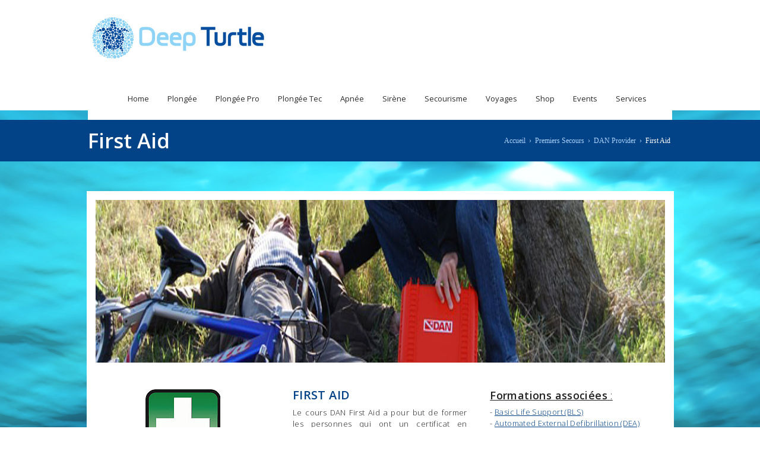

--- FILE ---
content_type: text/html; charset=UTF-8
request_url: https://www.deep-turtle.ch/efr/dan/first-aid/
body_size: 8091
content:
<!doctype html>
<!--[if lt IE 7]> <html class="no-js lt-ie9 lt-ie8 lt-ie7" lang="fr-FR"> <![endif]-->
<!--[if IE 7]>    <html class="no-js lt-ie9 lt-ie8" lang="fr-FR"> <![endif]-->
<!--[if IE 8]>    <html class="no-js lt-ie9" lang="fr-FR"> <![endif]-->
<!--[if gt IE 8]><!--> <html class="no-js " lang="fr-FR" data-themeurl="https://www.deep-turtle.ch/wp-content/themes/gimnasio"> <!--<![endif]-->
<head>
	<meta charset="UTF-8" />
	<title>First Aid | Ecole de plongée Suisse PADI et TEC de Lausanne à Genève</title>
	<link rel="alternate" type="application/rss+xml" title="Ecole de plongée Suisse PADI et TEC de Lausanne à Genève &raquo; Flux" href="https://www.deep-turtle.ch/feed/" />
<link rel="alternate" type="application/rss+xml" title="Ecole de plongée Suisse PADI et TEC de Lausanne à Genève &raquo; Flux des commentaires" href="https://www.deep-turtle.ch/comments/feed/" />
<link rel="alternate" type="application/rss+xml" title="Ecole de plongée Suisse PADI et TEC de Lausanne à Genève &raquo; First Aid Flux des commentaires" href="https://www.deep-turtle.ch/efr/dan/first-aid/feed/" />
<link rel='stylesheet' id='ale-shortcodes-css'  href='https://www.deep-turtle.ch/wp-content/themes/gimnasio/aletheme/shortcodes/shortcodes.css?ver=4.1.32' type='text/css' media='all' />
<link rel='stylesheet' id='post_grid_style-css'  href='https://www.deep-turtle.ch/wp-content/plugins/post-grid//assets/frontend/css/style.css?ver=4.1.32' type='text/css' media='all' />
<link rel='stylesheet' id='owl.carousel-css'  href='https://www.deep-turtle.ch/wp-content/plugins/post-grid/assets/frontend/css/owl.carousel.css?ver=4.1.32' type='text/css' media='all' />
<link rel='stylesheet' id='owl.theme-css'  href='https://www.deep-turtle.ch/wp-content/plugins/post-grid/assets/frontend/css/owl.theme.css?ver=4.1.32' type='text/css' media='all' />
<link rel='stylesheet' id='font-awesome-css'  href='https://www.deep-turtle.ch/wp-content/plugins/post-grid/assets/frontend/css/font-awesome.css?ver=4.1.32' type='text/css' media='all' />
<link rel='stylesheet' id='style-woocommerce-css'  href='https://www.deep-turtle.ch/wp-content/plugins/post-grid/assets/frontend/css/style-woocommerce.css?ver=4.1.32' type='text/css' media='all' />
<link rel='stylesheet' id='animate-css'  href='https://www.deep-turtle.ch/wp-content/plugins/post-grid/assets/frontend/css/animate.css?ver=4.1.32' type='text/css' media='all' />
<link rel='stylesheet' id='style.skins-css'  href='https://www.deep-turtle.ch/wp-content/plugins/post-grid/assets/global/css/style.skins.css?ver=4.1.32' type='text/css' media='all' />
<link rel='stylesheet' id='style.layout-css'  href='https://www.deep-turtle.ch/wp-content/plugins/post-grid/assets/global/css/style.layout.css?ver=4.1.32' type='text/css' media='all' />
<link rel='stylesheet' id='advanced-responsive-video-embedder-plugin-styles-css'  href='https://www.deep-turtle.ch/wp-content/plugins/advanced-responsive-video-embedder/public/assets/css/public.css?ver=5.1.0' type='text/css' media='all' />
<link rel='stylesheet' id='spu-public-css-css'  href='https://www.deep-turtle.ch/wp-content/plugins/popups/public/assets/css/public.css?ver=1.9.3.8' type='text/css' media='all' />
<link rel='stylesheet' id='mailchimp-for-wp-checkbox-css'  href='https://www.deep-turtle.ch/wp-content/plugins/mailchimp-for-wp/assets/css/checkbox.min.css?ver=2.1.5' type='text/css' media='all' />
<link rel='stylesheet' id='mailchimp-for-wp-form-css'  href='https://www.deep-turtle.ch/wp-content/plugins/mailchimp-for-wp/assets/css/form.min.css?ver=2.1.5' type='text/css' media='all' />
<link rel='stylesheet' id='aletheme_general_css-css'  href='https://www.deep-turtle.ch/wp-content/themes/gimnasio/css/general.css?ver=1.0' type='text/css' media='all' />
<link rel='stylesheet' id='font-awesome-styles-css'  href='https://www.deep-turtle.ch/wp-content/plugins/font-awesome/assets/css/font-awesome.min.css?ver=3.2.1' type='text/css' media='all' />
<!--[if lte IE 7]>
<link rel='stylesheet' id='font-awesome-ie7-css'  href='https://www.deep-turtle.ch/wp-content/plugins/font-awesome/assets/css/font-awesome-ie7.min.css?ver=3.2.1' type='text/css' media='all' />
<![endif]-->
<script type='text/javascript' src='https://www.deep-turtle.ch/wp-includes/js/jquery/jquery.js?ver=1.11.1'></script>
<script type='text/javascript' src='https://www.deep-turtle.ch/wp-includes/js/jquery/jquery-migrate.min.js?ver=1.2.1'></script>
<script type='text/javascript' src='https://www.deep-turtle.ch/wp-includes/js/jquery/ui/core.min.js?ver=1.11.2'></script>
<script type='text/javascript' src='https://www.deep-turtle.ch/wp-includes/js/jquery/ui/widget.min.js?ver=1.11.2'></script>
<script type='text/javascript' src='https://www.deep-turtle.ch/wp-includes/js/jquery/ui/accordion.min.js?ver=1.11.2'></script>
<script type='text/javascript' src='https://www.deep-turtle.ch/wp-includes/js/jquery/ui/tabs.min.js?ver=1.11.2'></script>
<script type='text/javascript' src='https://www.deep-turtle.ch/wp-content/themes/gimnasio/aletheme/shortcodes/js/ale-shortcodes-lib.js?ver=4.1.32'></script>
<script type='text/javascript'>
/* <![CDATA[ */
var post_grid_ajax = {"post_grid_ajaxurl":"https:\/\/www.deep-turtle.ch\/wp-admin\/admin-ajax.php"};
/* ]]> */
</script>
<script type='text/javascript' src='https://www.deep-turtle.ch/wp-content/plugins/post-grid/assets/frontend/js/scripts.js?ver=4.1.32'></script>
<script type='text/javascript' src='https://www.deep-turtle.ch/wp-content/plugins/post-grid/assets/frontend/js/jquery.mixitup.min.js?ver=4.1.32'></script>
<script type='text/javascript' src='https://www.deep-turtle.ch/wp-content/plugins/post-grid/assets/frontend/js/jquery.mixitup-pagination.js?ver=4.1.32'></script>
<script type='text/javascript' src='https://www.deep-turtle.ch/wp-content/plugins/post-grid/assets/frontend/js/owl.carousel.js?ver=4.1.32'></script>
<script type='text/javascript' src='https://www.deep-turtle.ch/wp-content/themes/gimnasio/js/libs/modernizr-2.5.3.min.js?ver=1.0'></script>
<script type='text/javascript'>
/* <![CDATA[ */
var MyAjax = {"ajaxurl":"https:\/\/www.deep-turtle.ch\/wp-admin\/admin-ajax.php","security":"52ec2d16a8"};
/* ]]> */
</script>
<script type='text/javascript' src='https://www.deep-turtle.ch/wp-content/plugins/advanced-iframe/js/ai.js?ver=114874'></script>
<link rel="EditURI" type="application/rsd+xml" title="RSD" href="https://www.deep-turtle.ch/xmlrpc.php?rsd" />
<link rel="wlwmanifest" type="application/wlwmanifest+xml" href="https://www.deep-turtle.ch/wp-includes/wlwmanifest.xml" /> 
<meta name="generator" content="WordPress 4.1.32" />
<link rel='canonical' href='https://www.deep-turtle.ch/efr/dan/first-aid/' />
<link rel='shortlink' href='https://www.deep-turtle.ch/?p=4268' />
<style>
	#category-posts-2-internal ul {padding: 0;}
#category-posts-2-internal .cat-post-item img {max-width: initial; max-height: initial; margin: initial;}
#category-posts-2-internal .cat-post-author {margin-bottom: 0;}
#category-posts-2-internal .cat-post-thumbnail {margin: 5px 10px 5px 0;}
#category-posts-2-internal .cat-post-item:before {content: ""; clear: both;}
#category-posts-2-internal .cat-post-title {font-size: 15px;}
#category-posts-2-internal .cat-post-current .cat-post-title {font-weight: bold; text-transform: uppercase;}
#category-posts-2-internal .cat-post-date {font-size: 14px; line-height: 18px; font-style: italic; margin-bottom: 5px;}
#category-posts-2-internal .cat-post-comment-num {font-size: 14px; line-height: 18px;}
#category-posts-2-internal .cat-post-item {border-bottom: 1px solid #ccc;	list-style: none; list-style-type: none; margin: 3px 0;	padding: 3px 0;}
#category-posts-2-internal .cat-post-item:last-child {border-bottom: none;}
#category-posts-2-internal .cat-post-item:after {content: ""; display: table;	clear: both;}
#category-posts-2-internal p {margin:5px 0 0 0}
#category-posts-2-internal li > div {margin:5px 0 0 0; clear:both;}
#category-posts-2-internal .dashicons {vertical-align:middle;}
#category-posts-2-internal .cat-post-thumbnail .cat-post-crop img {width: 300px;}
#category-posts-2-internal .cat-post-thumbnail .cat-post-crop img {height: 168px;}
#category-posts-2-internal .cat-post-thumbnail .cat-post-crop img {object-fit: cover;max-width:100%;}
#category-posts-2-internal .cat-post-thumbnail .cat-post-crop-not-supported img {width:100%;}
#category-posts-2-internal .cat-post-thumbnail {max-width:88%;}
#category-posts-2-internal .cat-post-item img {margin: initial;}
#category-posts-2-internal .cat-post-thumbnail {float:left;}
</style>
	<style type="text/css">.arve-thumb-wrapper { max-width: 300px; }.arve-normal-wrapper.alignleft, .arve-normal-wrapper.alignright, .arve-normal-wrapper.aligncenter { max-width: 400px; }</style>
<link href='https://fonts.googleapis.com/css?family=Open+Sans:400,300,600&subset=latin,latin-ext' rel='stylesheet' type='text/css'><style type='text/css'>
    body {
        font-size:13px;font-style:normal;color:#474747;font-family:Open Sans;background-repeat:repeat;background-position:top center;background-attachment:scroll;    }
    h1 {
        font-size:22px;font-style:normal;color:#111111;font-family:Open Sans;    }
    h2 {
        font-size:20px;font-style:normal;color:#111111;font-family:Open Sans;    }
    h3 {
        font-size:18px;font-style:normal;color:#111111;font-family:Open Sans;    }
    h4 {
        font-size:16px;font-style:normal;color:#111111;font-family:Open Sans;    }
    h5 {
        font-size:14px;font-style:normal;color:#111111;font-family:Open Sans;    }
    h6 {
        font-size:12px;font-style:normal;color:#111111;font-family:Open Sans;    }

    /*Main Font*/
    body {
        font-family:Open Sans;    }

</style>    <meta name="viewport" content="width=device-width, initial-scale=1, maximum-scale=1" />
	<link rel="shortcut icon" href="https://www.deep-turtle.ch/site/wp-content/uploads/2014/10/favicon.ico" />
	<link rel="pingback" href="https://www.deep-turtle.ch/xmlrpc.php" />
	<link rel="alternate" type="application/rss+xml" title="Ecole de plongée Suisse PADI et TEC de Lausanne à Genève RSS Feed" href="https://www.deep-turtle.ch/feed/" />
	<style type="text/css">
            .ale_map_canvas img {
                max-width: none;
          }</style>        <link href="https://www.deep-turtle.ch/wp-content/themes/gimnasio/css/deep_turtle.css" rel="stylesheet" media="all" type="text/css">
        
                <!-- Go to www.addthis.com/dashboard to customize your tools -->
        <script type="text/javascript" src="//s7.addthis.com/js/300/addthis_widget.js#pubid=ra-5460bf782cdad1cd" async="async"></script>
                <script>
            (function(i,s,o,g,r,a,m){i['GoogleAnalyticsObject']=r;i[r]=i[r]||function(){
            (i[r].q=i[r].q||[]).push(arguments)},i[r].l=1*new Date();a=s.createElement(o),
            m=s.getElementsByTagName(o)[0];a.async=1;a.src=g;m.parentNode.insertBefore(a,m)
            })(window,document,'script','//www.google-analytics.com/analytics.js','ga');
            ga('create', 'UA-57229391-1', 'auto');
            ga('send', 'pageview');
        </script>
</head><meta name="google-site-verification" content="pwL_c5TRY4BEsWec9ZLuSIiCJ0A-n7lYse2RvH4Lr5Y" />
<body class="page page-id-4268 page-child parent-pageid-4191 page-template-default"style=" background-position:center;" >
    <!-- Header -->
    <header class="header">
        <div class="header_center">
            <div class="header_logo fl">
                <!-- Header Logo -->
                                <a href="https://www.deep-turtle.ch/" class="alelogo"><img src="https://www.deep-turtle.ch/wp-content/themes/gimnasio/logo.jpg" title="Ecole de plongée Suisse PADI et TEC de Lausanne à Genève"></a>
            </div>

            <!-- Header Menu -->
            <ul id="menu-header-menu" class="nav fl cf"><li id="menu-item-215" class="menu-item menu-item-type-post_type menu-item-object-page home"><a href="https://www.deep-turtle.ch/">Home</a></li>
<li id="menu-item-246" class="menu-item menu-item-type-post_type menu-item-object-page menu-item-has-children plongee"><a href="https://www.deep-turtle.ch/formation/">Plongée</a>
<ul class="sub-menu">
	<li id="menu-item-353" class="menu-item menu-item-type-post_type menu-item-object-page enfants"><a href="https://www.deep-turtle.ch/formation/enfants/">Enfants</a></li>
	<li id="menu-item-347" class="menu-item menu-item-type-post_type menu-item-object-page debutants"><a href="https://www.deep-turtle.ch/formation/debutants/">Débutants</a></li>
	<li id="menu-item-359" class="menu-item menu-item-type-post_type menu-item-object-page avances"><a href="https://www.deep-turtle.ch/formation/avances/">Avancés</a></li>
	<li id="menu-item-358" class="menu-item menu-item-type-post_type menu-item-object-page les-specialites"><a href="https://www.deep-turtle.ch/formation/specialites/">Les spécialités</a></li>
	<li id="menu-item-13239" class="menu-item menu-item-type-post_type menu-item-object-page bathysmed"><a href="https://www.deep-turtle.ch/formation/plongee-sante/">Bathysmed</a></li>
</ul>
</li>
<li id="menu-item-631" class="menu-item menu-item-type-post_type menu-item-object-page plongee-pro"><a href="https://www.deep-turtle.ch/formation/gopro/">Plongée Pro</a></li>
<li id="menu-item-966" class="menu-item menu-item-type-post_type menu-item-object-page plongee-tec"><a href="https://www.deep-turtle.ch/formation/technique/">Plongée Tec</a></li>
<li id="menu-item-15939" class="menu-item menu-item-type-post_type menu-item-object-page menu-item-has-children apnee"><a href="https://www.deep-turtle.ch/formation/apnee-2-2/">Apnée</a>
<ul class="sub-menu">
	<li id="menu-item-10478" class="menu-item menu-item-type-post_type menu-item-object-page entrainement-freediving"><a href="https://www.deep-turtle.ch/formation/club-freediving/">Entraînement Freediving</a></li>
</ul>
</li>
<li id="menu-item-4573" class="menu-item menu-item-type-post_type menu-item-object-page sirene"><a href="https://www.deep-turtle.ch/sirene/">Sirène</a></li>
<li id="menu-item-961" class="menu-item menu-item-type-post_type menu-item-object-page current-page-ancestor menu-item-has-children secourisme"><a href="https://www.deep-turtle.ch/efr/">Secourisme</a>
<ul class="sub-menu">
	<li id="menu-item-4229" class="menu-item menu-item-type-post_type menu-item-object-page current-page-ancestor menu-item-has-children dan-provider"><a href="https://www.deep-turtle.ch/efr/dan/">DAN Provider</a>
	<ul class="sub-menu">
		<li id="menu-item-4378" class="menu-item menu-item-type-post_type menu-item-object-page oxygen-first-aid-for-scuba-diving-injuries"><a href="https://www.deep-turtle.ch/efr/dan/oxygen-first-aid-for-scuba-diving-injuries/">Oxygen First Aid for Scuba Diving Injuries</a></li>
		<li id="menu-item-4402" class="menu-item menu-item-type-post_type menu-item-object-page advanced-oxygen-first-aid-for-scuba-diving-inj"><a href="https://www.deep-turtle.ch/efr/dan/advanced-oxygen-first-aid-for-scuba-diving-inj/">Advanced Oxygen First Aid for Scuba Diving Inj.</a></li>
		<li id="menu-item-4452" class="menu-item menu-item-type-post_type menu-item-object-page medical-oxygen-rebreather"><a href="https://www.deep-turtle.ch/efr/dan/medical-oxygen-rebreather/">Medical Oxygen Rebreather</a></li>
		<li id="menu-item-4451" class="menu-item menu-item-type-post_type menu-item-object-page hazardous-marine-life-injuries"><a href="https://www.deep-turtle.ch/efr/dan/hazardous-marine-life-injuries/">Hazardous Marine Life Injuries</a></li>
		<li id="menu-item-4480" class="menu-item menu-item-type-post_type menu-item-object-page oxygen-first-aid-for-aquatic-emergencies"><a href="https://www.deep-turtle.ch/efr/dan/oxygen-first-aid-for-aquatic-emergencies/">Oxygen First Aid for Aquatic Emergencies</a></li>
	</ul>
</li>
	<li id="menu-item-5513" class="menu-item menu-item-type-post_type menu-item-object-page dan-instructeur"><a href="https://www.deep-turtle.ch/efr/dan-instructeur/">DAN Instructeur</a></li>
</ul>
</li>
<li id="menu-item-245" class="menu-item menu-item-type-post_type menu-item-object-page voyages"><a href="https://www.deep-turtle.ch/voyages/">Voyages</a></li>
<li id="menu-item-5422" class="menu-item menu-item-type-post_type menu-item-object-page shop"><a href="https://www.deep-turtle.ch/shop-online/">Shop</a></li>
<li id="menu-item-5465" class="menu-item menu-item-type-event menu-item-object-ale-archive menu-item-has-children events"><a href="https://www.deep-turtle.ch/event/">Events</a>
<ul class="sub-menu">
	<li id="menu-item-5424" class="menu-item menu-item-type-custom menu-item-object-custom agenda"><a href="https://deep-turtle.agenda.ch">Agenda</a></li>
</ul>
</li>
<li id="menu-item-244" class="menu-item menu-item-type-post_type menu-item-object-page menu-item-has-children services"><a href="https://www.deep-turtle.ch/services/">Services</a>
<ul class="sub-menu">
	<li id="menu-item-6204" class="menu-item menu-item-type-post_type menu-item-object-page revisions"><a href="https://www.deep-turtle.ch/services/revisions-2/">Révisions</a></li>
	<li id="menu-item-6934" class="menu-item menu-item-type-post_type menu-item-object-page gonflage"><a href="https://www.deep-turtle.ch/services/gonflage-3/">Gonflage</a></li>
	<li id="menu-item-6959" class="menu-item menu-item-type-post_type menu-item-object-page location"><a href="https://www.deep-turtle.ch/services/location/">Location</a></li>
	<li id="menu-item-10200" class="menu-item menu-item-type-post_type menu-item-object-page le-club"><a href="https://www.deep-turtle.ch/services/le-club/">Le Club</a></li>
	<li id="menu-item-12107" class="menu-item menu-item-type-post_type menu-item-object-page le-coin-des-pros"><a href="https://www.deep-turtle.ch/services/le-coin-des-pros/">Le coin des Pros</a></li>
</ul>
</li>
</ul>            <!-- DropDown Menu -->
            <div class="nav_respons fl">
                <a href="javascript:;" class="open_mob_menu">Navigation menu</a>

                <ul id="menu-header-menu-1" class="nav_respons_drop"><li id="menu-item-215" class="menu-item menu-item-type-post_type menu-item-object-page home"><a href="https://www.deep-turtle.ch/">Home</a></li>
<li id="menu-item-246" class="menu-item menu-item-type-post_type menu-item-object-page menu-item-has-children plongee"><a href="https://www.deep-turtle.ch/formation/">Plongée</a>
<ul class="sub-menu">
	<li id="menu-item-353" class="menu-item menu-item-type-post_type menu-item-object-page enfants"><a href="https://www.deep-turtle.ch/formation/enfants/">Enfants</a></li>
	<li id="menu-item-347" class="menu-item menu-item-type-post_type menu-item-object-page debutants"><a href="https://www.deep-turtle.ch/formation/debutants/">Débutants</a></li>
	<li id="menu-item-359" class="menu-item menu-item-type-post_type menu-item-object-page avances"><a href="https://www.deep-turtle.ch/formation/avances/">Avancés</a></li>
	<li id="menu-item-358" class="menu-item menu-item-type-post_type menu-item-object-page les-specialites"><a href="https://www.deep-turtle.ch/formation/specialites/">Les spécialités</a></li>
	<li id="menu-item-13239" class="menu-item menu-item-type-post_type menu-item-object-page bathysmed"><a href="https://www.deep-turtle.ch/formation/plongee-sante/">Bathysmed</a></li>
</ul>
</li>
<li id="menu-item-631" class="menu-item menu-item-type-post_type menu-item-object-page plongee-pro"><a href="https://www.deep-turtle.ch/formation/gopro/">Plongée Pro</a></li>
<li id="menu-item-966" class="menu-item menu-item-type-post_type menu-item-object-page plongee-tec"><a href="https://www.deep-turtle.ch/formation/technique/">Plongée Tec</a></li>
<li id="menu-item-15939" class="menu-item menu-item-type-post_type menu-item-object-page menu-item-has-children apnee"><a href="https://www.deep-turtle.ch/formation/apnee-2-2/">Apnée</a>
<ul class="sub-menu">
	<li id="menu-item-10478" class="menu-item menu-item-type-post_type menu-item-object-page entrainement-freediving"><a href="https://www.deep-turtle.ch/formation/club-freediving/">Entraînement Freediving</a></li>
</ul>
</li>
<li id="menu-item-4573" class="menu-item menu-item-type-post_type menu-item-object-page sirene"><a href="https://www.deep-turtle.ch/sirene/">Sirène</a></li>
<li id="menu-item-961" class="menu-item menu-item-type-post_type menu-item-object-page current-page-ancestor menu-item-has-children secourisme"><a href="https://www.deep-turtle.ch/efr/">Secourisme</a>
<ul class="sub-menu">
	<li id="menu-item-4229" class="menu-item menu-item-type-post_type menu-item-object-page current-page-ancestor menu-item-has-children dan-provider"><a href="https://www.deep-turtle.ch/efr/dan/">DAN Provider</a>
	<ul class="sub-menu">
		<li id="menu-item-4378" class="menu-item menu-item-type-post_type menu-item-object-page oxygen-first-aid-for-scuba-diving-injuries"><a href="https://www.deep-turtle.ch/efr/dan/oxygen-first-aid-for-scuba-diving-injuries/">Oxygen First Aid for Scuba Diving Injuries</a></li>
		<li id="menu-item-4402" class="menu-item menu-item-type-post_type menu-item-object-page advanced-oxygen-first-aid-for-scuba-diving-inj"><a href="https://www.deep-turtle.ch/efr/dan/advanced-oxygen-first-aid-for-scuba-diving-inj/">Advanced Oxygen First Aid for Scuba Diving Inj.</a></li>
		<li id="menu-item-4452" class="menu-item menu-item-type-post_type menu-item-object-page medical-oxygen-rebreather"><a href="https://www.deep-turtle.ch/efr/dan/medical-oxygen-rebreather/">Medical Oxygen Rebreather</a></li>
		<li id="menu-item-4451" class="menu-item menu-item-type-post_type menu-item-object-page hazardous-marine-life-injuries"><a href="https://www.deep-turtle.ch/efr/dan/hazardous-marine-life-injuries/">Hazardous Marine Life Injuries</a></li>
		<li id="menu-item-4480" class="menu-item menu-item-type-post_type menu-item-object-page oxygen-first-aid-for-aquatic-emergencies"><a href="https://www.deep-turtle.ch/efr/dan/oxygen-first-aid-for-aquatic-emergencies/">Oxygen First Aid for Aquatic Emergencies</a></li>
	</ul>
</li>
	<li id="menu-item-5513" class="menu-item menu-item-type-post_type menu-item-object-page dan-instructeur"><a href="https://www.deep-turtle.ch/efr/dan-instructeur/">DAN Instructeur</a></li>
</ul>
</li>
<li id="menu-item-245" class="menu-item menu-item-type-post_type menu-item-object-page voyages"><a href="https://www.deep-turtle.ch/voyages/">Voyages</a></li>
<li id="menu-item-5422" class="menu-item menu-item-type-post_type menu-item-object-page shop"><a href="https://www.deep-turtle.ch/shop-online/">Shop</a></li>
<li id="menu-item-5465" class="menu-item menu-item-type-event menu-item-object-ale-archive menu-item-has-children events"><a href="https://www.deep-turtle.ch/event/">Events</a>
<ul class="sub-menu">
	<li id="menu-item-5424" class="menu-item menu-item-type-custom menu-item-object-custom agenda"><a href="https://deep-turtle.agenda.ch">Agenda</a></li>
</ul>
</li>
<li id="menu-item-244" class="menu-item menu-item-type-post_type menu-item-object-page menu-item-has-children services"><a href="https://www.deep-turtle.ch/services/">Services</a>
<ul class="sub-menu">
	<li id="menu-item-6204" class="menu-item menu-item-type-post_type menu-item-object-page revisions"><a href="https://www.deep-turtle.ch/services/revisions-2/">Révisions</a></li>
	<li id="menu-item-6934" class="menu-item menu-item-type-post_type menu-item-object-page gonflage"><a href="https://www.deep-turtle.ch/services/gonflage-3/">Gonflage</a></li>
	<li id="menu-item-6959" class="menu-item menu-item-type-post_type menu-item-object-page location"><a href="https://www.deep-turtle.ch/services/location/">Location</a></li>
	<li id="menu-item-10200" class="menu-item menu-item-type-post_type menu-item-object-page le-club"><a href="https://www.deep-turtle.ch/services/le-club/">Le Club</a></li>
	<li id="menu-item-12107" class="menu-item menu-item-type-post_type menu-item-object-page le-coin-des-pros"><a href="https://www.deep-turtle.ch/services/le-coin-des-pros/">Le coin des Pros</a></li>
</ul>
</li>
</ul>            </div>
            <div class="header_telefon fl">+41 (0)21 802 57 43</div>
            <div class="cf"></div>
        </div>
    </header>

                

            <!-- Header for page -->
        <div class="page_header">
            <div class="center">
                <h1 class="page_header_title fl">First Aid</h1>
                <ul class="page_header_nav fr">
                    <div class="breadcrumbs" xmlns:v="http://rdf.data-vocabulary.org/#"><span typeof="v:Breadcrumb"><a rel="v:url" property="v:title" href="https://www.deep-turtle.ch/">Accueil</a></span>&nbsp; › &nbsp;<span typeof="v:Breadcrumb"><a rel="v:url" property="v:title" href="https://www.deep-turtle.ch/efr/">Premiers Secours</a></span>&nbsp; › &nbsp;<span typeof="v:Breadcrumb"><a rel="v:url" property="v:title" href="https://www.deep-turtle.ch/efr/dan/">DAN Provider</a></span>&nbsp; › &nbsp;<span class="current">First Aid</span></div><!-- .breadcrumbs -->                </ul>
                <div class="cf"></div>
            </div>
        </div>

        <!-- Content for page -->
        <div class="page_content story">
            <article class="post-4268 page type-page status-publish hentry" id="page-4268" data-page-id="4268" style="margin-bottom: 30px;">            
<p><img class="alignnone wp-image-4271 size-full" src="https://www.deep-turtle.ch/wp-content/uploads/2018/01/FA.jpg" alt="" width="980" height="280" /></p>
<p><br /><div class="ale-one-third">
<p style="text-align: justify;"><img class=" wp-image-4272 size-full aligncenter" src="https://www.deep-turtle.ch/wp-content/uploads/2018/01/First-Aid.jpg" alt="" width="126" height="127" /></p>
<p style="text-align: justify;"> <br /><br /></p>
<p style="text-align: justify;"><img class=" wp-image-4273 size-full aligncenter" src="https://www.deep-turtle.ch/wp-content/uploads/2018/01/FA1.jpg" alt="" width="150" height="150" /><br /></div><div class="ale-one-third">
<h2 class="h2_subtitle">FIRST AID</h2>
<p style="text-align: justify;">Le cours DAN First Aid a pour but de former les personnes qui ont un certificat en RCP/BLS et de leur apprendre à administrer les Premiers Soins à un adulte blessé mais dont la vie n&rsquo;est pas en danger. Le cours a été conçu pour être enseigné parallèlement au cours <a title="Basic Life Support (BLS)" href="https://www.deep-turtle.ch/efr/dan/basic-life-support-bls/">DAN BLS</a>, mais il peut également être suivi comme module complémentaire pour ceux qui ont déjà un certificat BLS DAN ou tout autre certificat BLS conforme aux normes ERC. En cas d&rsquo;accident, l&rsquo;administration des Premiers Soins est l&rsquo;étape suivant la Réanimation de base.<br /></div><div class="ale-one-third ale-column-last">
<h3 class="h3_subtitle"><strong>Formations associées</strong> :</h3>
<p style="text-align: justify;">- <a title="Basic Life Support (BLS)" href="https://www.deep-turtle.ch/efr/dan/basic-life-support-bls/">Basic Life Support (BLS)</a><br />- <a title="Automated External Defibrillation (DEA)" href="https://www.deep-turtle.ch/efr/dan/automated-external-defibrillation-dea/">Automated External Defibrillation (DEA)</a><br />- <a title="Paediatric Basic Life Support" href="https://www.deep-turtle.ch/efr/dan/paediatric-basic-life-support/">Peadiatric Basic Life Support</a><br />- <a title="On-Site Neurological Assessment for Divers" href="https://www.deep-turtle.ch/efr/dan/on-site-neurological-assessment-for-divers/">On-site Neurological Assessment for Divers</a><br />- <a title="Oxygen First Aid for Scuba Diving Injuries" href="https://www.deep-turtle.ch/efr/dan/oxygen-first-aid-for-scuba-diving-injuries/">Oxygen First Aid for Scuba Diving Injuries</a><br />- <a title="Advanced Oxygen First Aid for Scuba Diving Inj." href="https://www.deep-turtle.ch/efr/dan/advanced-oxygen-first-aid-for-scuba-diving-inj/">Advanced Oxy First Aid for Scuba Diving Inj.</a><br />- <a title="Medical Oxygen Rebreather" href="https://www.deep-turtle.ch/efr/dan/medical-oxygen-rebreather/">Medical Oxygen Rebreather</a><br />- <a title="Hazardous Marine Life Injuries" href="https://www.deep-turtle.ch/efr/dan/hazardous-marine-life-injuries/">Hazardous Marine Life Injuries</a><br />- <a title="Oxygen First Aid for Aquatic Emergencies" href="https://www.deep-turtle.ch/efr/dan/oxygen-first-aid-for-aquatic-emergencies/">Oxygen First Aid for Aquatic Emergencies</a><br /><br /></p>
<p style="text-align: center;"><strong>CHOISIR UNE FORMATION COMBINEE<br /></strong><img class="alignnone size-full wp-image-4282" src="https://www.deep-turtle.ch/wp-content/uploads/2018/01/item.jpg" alt="BLS + FA" width="150" height="150" /><br /></div><div class="clear"></div>
<p style="text-align: justify;"><i class="icon-info-sign">&nbsp;</i> Possibilité chaque mois sur rendez-vous<br /><i class="icon-warning-sign">&nbsp;</i> Pas d&rsquo;âge minimum requis</p>
<p style="text-align: justify;"><div id="ale-tabs-1" class="ale-tabs"><div class="ale-tab-inner"><ul class="ale-nav ale-clearfix"><li><a href="#ale-tab-deroulement">Déroulement</a></li><li><a href="#ale-tab-pre-requis">Pré-requis</a></li><li><a href="#ale-tab-inclus">Inclus</a></li><li><a href="#ale-tab-a-prevoir">A prévoir</a></li><li><a href="#ale-tab-prix">Prix</a></li><li><a href="#ale-tab-elearning">eLearning</a></li><li><a href="#ale-tab-inscription">Inscription</a></li></ul> <div id="ale-tab-deroulement" class="ale-tab"> Durant 6 heures, vous allez</p>
<ul>
	<li>Effectuer une évaluation des lésions</li>
	<li>Décrire les signes, les symptômes et les techniques de premiers soins pour les urgences médicales principales</li>
	<li>Protéger et bander une plaie</li>
	<li>Placer une attelle sur un membre disloqué ou fracturé</li>
	<li>Décrire les signes, les symptômes et les techniques de premiers soins pour l&rsquo;hypothermie légère ou grave, les engelures, l&rsquo;épuisement par la chaleur, le coup de chaleur et les brûlures</li>
</ul>
</div> <div id="ale-tab-pre-requis" class="ale-tab">Brevet BLS ou équivalent (de moins de deux ans)<br /></div> <div id="ale-tab-inclus" class="ale-tab">
<div class="ale-one-half"></div>
<p>Sac DAN contenant :</p>
<ul>
	<li>Bloc note</li>
	<li>DAN Training Program brochures</li>
	<li>First Aid Provider Keyring</li>
	<li>Serviette de nettoyage et de désinfection</li>
	<li>Certificat mural</li>
	<li>Manuel First Aid Provider digital</li>
	<li>Stylo DAN</li>
</ul>
</div> <div id="ale-tab-a-prevoir" class="ale-tab">
<ul>
	<li>Habits confortables</li>
</ul>
</div> <div id="ale-tab-prix" class="ale-tab">DAN First Aid Provider : 280 CHF<br />DAN Basic Life Support + First Aid : 450 CHF<br />DAN Basic Life Support + Automated External Defibrillation (DEA)  + First Aid : 490 CHF<br /></div> <div id="ale-tab-elearning" class="ale-tab">Pas d&rsquo;option &laquo;&nbsp;eLearning&nbsp;&raquo;</p>
</div><div id="ale-tab-inscription" class="ale-tab">Inscrivez-vous ici en nous laissant toutes vos coordonnées ainsi que vos disponibilités</p>
<a target="_blank" class="ale-button small light-blue round" href="mailto:info@deep-turtle.com"> Inscription </a></div></div></div>
            </article>        </div>

    
    <!-- Footer Section Start -->
    <footer>
        <div class="footer">
            <div class="footer_center">
                <div class="footer_info">
                    <div class="footer_info_1 fl">
                        <div class="footer_info_1_pic fl">
                            <p class="pic_shadow"></p>
                        </div>
                        <div class="footer_info_1_title fl">
                            <h2>Formations tous niveaux : débutant au professionnel</h2>
                            <p></p>
                        </div>
                        <div class="cf"></div>
                    </div>
                    <div class="footer_info_2 fl">
                        <div class="footer_info_2_pic fl">
                            <p class="pic_shadow"></p>
                        </div>
                        <div class="footer_info_2_title fl">
                            <h2>Des cours à la carte toute l'année</h2>
                            <p>workout for free!</p>
                        </div>
                        <div class="cf"></div>
                    </div>
                    <div class="footer_info_3 fl">
                        <div class="footer_info_3_pic fl">
                            <p class="pic_shadow"></p>
                        </div>
                        <div class="footer_info_3_title fl">
                            <h2>Les experts de la plongée lémanique</h2>
                            <p>call +123 655 655</p>
                        </div>
                        <div class="cf"></div>
                    </div>
                    <div class="cf"></div>
                </div>
                <div class="footer_gimnasio">
                    <div class="footer_signup fl">
                        <h1 class="footer_signup_title">Newsletter</h1>
                        <p class="footer_signup_desc">Enregistrez-vous à la newsletter et restez informé de notre actualité.</p>
                        <!-- Form by MailChimp for WordPress plugin v2.1.5 - https://mc4wp.com/ --><form method="post" action="https://www.deep-turtle.ch/efr/dan/first-aid/" id="mc4wp-form-1" class="form mc4wp-form"><a href="https://us3.list-manage.com/contact-form?u=c876093f71a36c9f153c72d56&amp;form_id=45323eca1faca5b5c6cbfd57944663ec"><img src="https://www.deep-turtle.ch/wp-content/uploads/2025/02/Bouton-newsletter.png" alt="Bouton newsletter" width="160" height="50" class="alignleft size-full wp-image-15570" /></a>



<textarea name="_mc4wp_required_but_not_really" style="display: none !important;"></textarea><input type="hidden" name="_mc4wp_form_submit" value="1" /><input type="hidden" name="_mc4wp_form_instance" value="1" /><input type="hidden" name="_mc4wp_form_nonce" value="91642c0a98" /></form><!-- / MailChimp for WP Plugin -->                        
                        
                        <h1 class="footer_signup_title">PADI CDC CAREER DEVELOPMENT CENTER</h1>
                        <div id="block_padi">
                            <img src="https://www.deep-turtle.ch/wp-content/themes/gimnasio/css/images/padi.jpg" /><span id="scubahearth"><a href="http://www.scubaearth.com/dive-shop/dive-shop-info-display.aspx?affiliateid=14479" target="_blank"><img src="https://www.deep-turtle.ch/wp-content/themes/gimnasio/css/images/scubaheart.png" title="Scubaearth" /></a></span><img src="https://www.deep-turtle.ch/wp-content/themes/gimnasio/css/images/dan.jpg" />                        </div>
                    </div>
                    <div class="footer_news fl">
                        <h1 class="footer_news_title">Voyages</h1>
                                                <div class="footer_news_item">
                            <ul class="footer_news_item_date fl">
                                <li>28</li>
                                <li>février</li>
                                <li>2026</li>
                            </ul>
                            <div class="footer_news_item_line fl"> </div>
                            <div class="footer_news_item_info fl">
                                <h4>Week-end au lac Lioson (sous-glace)</h4>
                                <p>
...</p>
                                <a href="https://www.deep-turtle.ch/2026/02/week-end-au-lac-lioson-sous-glace/">Voir +  &raquo;</a>
                            </div>
                            <div class="cf"></div>
                        </div>
                                                <div class="footer_news_item">
                            <ul class="footer_news_item_date fl">
                                <li>20</li>
                                <li>mars</li>
                                <li>2026</li>
                            </ul>
                            <div class="footer_news_item_line fl"> </div>
                            <div class="footer_news_item_info fl">
                                <h4>Croisière Raja Ampat</h4>
                                <p>

...</p>
                                <a href="https://www.deep-turtle.ch/2026/03/croisiere-raja-ampat-indonesie/">Voir +  &raquo;</a>
                            </div>
                            <div class="cf"></div>
                        </div>
                                                <div class="footer_news_item">
                            <ul class="footer_news_item_date fl">
                                <li>30</li>
                                <li>mai</li>
                                <li>2026</li>
                            </ul>
                            <div class="footer_news_item_line fl"> </div>
                            <div class="footer_news_item_info fl">
                                <h4>Croisière Mer Rouge &#8211; Elba</h4>
                                <p>
[ale_two_third]...</p>
                                <a href="https://www.deep-turtle.ch/2026/05/croisiere-mer-rouge-elba-2/">Voir +  &raquo;</a>
                            </div>
                            <div class="cf"></div>
                        </div>
                                            </div>
                    <div class="footer_contacts fl">
                        <h1 class="footer_contacts_title">Contacts</h1>
                        <div class="footer_contacts_item">
                            <div class="footer_contacts_item_pic_hours fl"> </div>
                            <div class="footer_contacts_item_inf fl">
                                <h5>Horaires:</h5>
                                <p>Mardi au Vendredi : 14h00 à 18h30<br>
Samedi : 9h00 à 17h00<br>
Lundi : fermé<br></p>
                            </div>
                            <div class="cf"></div>
                        </div>
                        <div class="footer_contacts_item">
                            <div class="footer_contacts_item_pic_address fl"></div>
                            <div class="footer_contacts_item_inf fl">
                                <h5>Adresse:</h5>
                                <p>Deep Turtle Sàrl | Route de Denges 28C | 1027 Lonay | Suisse </p>
                            </div>
                            <div class="cf"></div>
                        </div>
                        <div class="footer_contacts_item">
                            <div class="footer_contacts_item_pic_tel fl"></div>
                            <div class="footer_contacts_item_inf fl">
                                <h5>TELEPHONE:</h5>
                                <p>+41 (0)21 802 57 43</p>
                            </div>
                            <div class="cf"></div>
                        </div>
                                                <div class="footer_contacts_item">
                            <div class="footer_contacts_item_pic_email fl"></div>
                            <div class="footer_contacts_item_inf fl">
                                <h5>EMAIL:</h5>
                                <p>info@deep-turtle.com</p>
                            </div>
                            <div class="cf"></div>
                        </div>
                    </div>
                    <div class="cf"></div>
                </div>
            </div>
        </div>

        <!-- Footer -->
        <div class="social_icons">
            <div class="social_icons_center cf">
                                    <h6 class="copyright fl">
<p>©2025 - Deep Turtle Sàrl - Route de Denges 28C - 1027 Lonay - Suisse | Tel. : <a style="color: #ffffff !important;" href="tel:0041218025743">+41 (0)21 802 57 43</a></p>
<p><a style="color: #ffffff !important;" href="https://www.deep-turtle.ch/declaration-sur-la-protection-des-donnees">Déclaration sur la protection des données</a></p>
</h6>
                
                <div class="icons_item fr">
                                                                                                                                        </div>
                <div class="cf"></div>
            </div>
        </div>
    </footer>
    <!-- Scripts -->
    		<span id="tipwd"></span>
			<script type="text/javascript">
	(function() {
		var po = document.createElement('script'); po.type = 'text/javascript'; po.async = true;
		po.src = 'https://apis.google.com/js/plusone.js';
		var s = document.getElementsByTagName('script')[0]; s.parentNode.insertBefore(po, s);
	})();
	</script>
	<script>!function(d,s,id){var js,fjs=d.getElementsByTagName(s)[0];if(!d.getElementById(id)){js=d.createElement(s);js.id=id;js.src="//platform.twitter.com/widgets.js";fjs.parentNode.insertBefore(js,fjs);}}(document,"script","twitter-wjs");</script>
<script type="text/javascript">
				jQuery('.mc4wp-form').find('[type="submit"]').click(function () {
					jQuery(this).parents('.mc4wp-form').addClass('mc4wp-form-submitted');
				});
			</script><script type='text/javascript' src='https://www.deep-turtle.ch/wp-content/plugins/post-grid/assets/frontend/js/masonry.pkgd.min.js?ver=4.1.32'></script>
<script type='text/javascript'>
/* <![CDATA[ */
var spuvar = {"is_admin":"","disable_style":"","ajax_mode":"1","ajax_url":"https:\/\/www.deep-turtle.ch\/wp-admin\/admin-ajax.php","ajax_mode_url":"https:\/\/www.deep-turtle.ch\/?spu_action=spu_load","pid":"4268","is_front_page":"","is_category":"","site_url":"https:\/\/www.deep-turtle.ch","is_archive":"","is_search":"","is_preview":"","seconds_confirmation_close":"5"};
var spuvar_social = [];
/* ]]> */
</script>
<script type='text/javascript' src='https://www.deep-turtle.ch/wp-content/plugins/popups/public/assets/js/public.js?ver=1.9.3.8'></script>
<script type='text/javascript' src='https://www.deep-turtle.ch/wp-includes/js/jquery/jquery.form.min.js?ver=3.37.0'></script>
<script type='text/javascript' src='https://www.deep-turtle.ch/wp-content/themes/gimnasio/js/modules.js?ver=1.0'></script>
<script type='text/javascript'>
/* <![CDATA[ */
var ale = {"template_dir":"https:\/\/www.deep-turtle.ch\/wp-content\/themes\/gimnasio","ajax_load_url":"https:\/\/www.deep-turtle.ch\/wp-admin\/admin-ajax.php","ajax_comments":"1","ajax_posts":"0","ajax_open_single":"0","is_mobile":"0","msg_thankyou":"Merci pour votre commentaire"};
/* ]]> */
</script>
<script type='text/javascript' src='https://www.deep-turtle.ch/wp-content/themes/gimnasio/js/scripts.js?ver=1.0'></script>
<script type='text/javascript' src='https://www.deep-turtle.ch/wp-includes/js/comment-reply.min.js?ver=4.1.32'></script>
</body>
</html>

--- FILE ---
content_type: text/html; charset=UTF-8
request_url: https://www.deep-turtle.ch/?spu_action=spu_load
body_size: 839
content:
<!-- Popups v1.9.3.8 - https://wordpress.org/plugins/popups/ --><style type="text/css">
#spu-3878 .spu-close{
	font-size: 30px;
	color:#666;
	text-shadow: 0 1px 0 #fff;
}
#spu-3878 .spu-close:hover{
	color:#000;
}
#spu-3878 {
	background-color: #eeeeee;
	background-color: rgba(238,238,238,1);
	color: #333;
	padding: 25px;
		border-radius: 0px;
	-moz-border-radius: 0px;
	-webkit-border-radius: 0px;
	-moz-box-shadow:  0px 0px 10px 1px #666;
	-webkit-box-shadow:  0px 0px 10px 1px #666;
	box-shadow:  0px 0px 10px 1px #666;
	width: 450px;

}
#spu-bg-3878 {
	opacity: 0.5;
	background-color: #000;
}
/*
		* Add custom CSS for this popup
		* Be sure to start your rules with #spu-3878 { } and use !important when needed to override plugin rules
		*/</style>
<div class="spu-bg" id="spu-bg-3878"></div>
<div class="spu-box  spu-centered spu-total- " id="spu-3878"
 data-box-id="3878" data-trigger="seconds"
 data-trigger-number="5"
 data-spuanimation="fade" data-tconvert-cookie="d" data-tclose-cookie="d" data-dconvert-cookie="999" data-dclose-cookie="30" data-nconvert-cookie="spu_conversion_3878" data-nclose-cookie="spu_closing_3878" data-test-mode="0"
 data-auto-hide="0" data-close-on-conversion="1" data-bgopa="0.5" data-total=""
 style="left:-99999px !important;right:auto;" data-width="450" >
	<div class="spu-content"><h2 style="text-align: center;">Tout le matériel de plongée que tu as besoin sur notre boutique en ligne</h2>
<p style="text-align: center;"><a href="https://www.onlydive.ch" target="_blank"><img class="aligncenter wp-image-9632" title="OnlyDive" src="https://www.deep-turtle.ch/wp-content/uploads/2021/01/email-vente-online-150x59.jpg" alt="" width="152" height="55" /></a></p>
</div>
	<span class="spu-close spu-close-popup top_right"><i class="spu-icon spu-icon-close"></i></span>
	<span class="spu-timer"></span>
	</div>
<!-- / Popups Box -->
<div id="fb-root" class=" fb_reset"></div>

--- FILE ---
content_type: text/css
request_url: https://www.deep-turtle.ch/wp-content/themes/gimnasio/aletheme/shortcodes/shortcodes.css?ver=4.1.32
body_size: 2419
content:
/*-----------------------------------------------------------------------------------*/
/*	Column Styles
/*-----------------------------------------------------------------------------------*/

.ale-one-half { width: 48%; }
.ale-one-third { width: 30.66%; }
.ale-two-third { width: 65.33%; }
.ale-one-fourth { width: 22%; }
.ale-three-fourth { width: 74%; }
.ale-one-fifth { width: 16.8%; }
.ale-two-fifth { width: 37.6%; }
.ale-three-fifth { width: 58.4%; }
.ale-four-fifth { width: 79.2%; }
.ale-one-sixth { width: 13.33%; }
.ale-five-sixth { width: 82.67%; }

.ale-one-half,
.ale-one-third,
.ale-two-third,
.ale-three-fourth,
.ale-one-fourth,
.ale-one-fifth,
.ale-two-fifth,
.ale-three-fifth,
.ale-four-fifth,
.ale-one-sixth,
.ale-five-sixth {
	position: relative;
	margin-right: 4%;
	float: left;
    font-size: 13px;
    line-height: 20px;
}

.ale-column-last {
	margin-right: 0!important;
	clear: right;
    font-size: 13px;
    line-height: 20px;
}

/*-----------------------------------------------------------------------------------*/
/*	Button Styles
/*-----------------------------------------------------------------------------------*/

a.ale-button,
a.ale-button:visited {
	display: inline-block;
	color: #fff!important;
	text-decoration: none!important;
	text-align: center;
    font-size: 16px;
    font-weight: 400;
	outline: none;
	line-height: 16px;
	padding: 7px 13px!important;
	cursor: pointer;
	border-radius: 7px;
		-webkit-border-radius: 7px;
		-moz-border-radius: 7px;
		-o-border-radius: 7px;
	margin: 0 0.1em 1.5em 0!important;
	vertical-align: middle;
	background: #0c6fb1;
    box-shadow: 0 2px 0 rgba(0,0,0,0.2);
}
	
a.ale-button.square {
	border-radius: 0px!important;
		-webkit-border-radius: 0px!important;
		-moz-border-radius: 0px!important;
		-o-border-radius: 0px!important;
}
	
a.ale-button.medium {
	padding: 10px 15px!important;
	font-size: 16px;
	border-radius: 5px;
		-webkit-border-radius: 5px;
		-moz-border-radius: 5px;
		-o-border-radius: 5px;
}

a.ale-button.large {
	padding: 14px 23px!important;
	font-size: 16px;
	border-radius: 8px;
		-webkit-border-radius: 8px;
		-moz-border-radius: 8px;
		-o-border-radius: 8px;
}

a.ale-button:hover {
	text-decoration: none;
    opacity:1;
    -moz-transition: none;
    -webkit-transition: none;
    -o-transition: color 0 ease-in;
    transition: none;
}
	
a.ale-button:active {
	position: relative;
	top: 1px;
    box-shadow: 0 1px 0 rgba(0,0,0,0.2);
}
	
a.ale-button.green {
	background: #27ae60;
}
	
a.ale-button.green:hover {
	background: #2ecc71;
}
	
a.ale-button.light-blue {
	background: #2980b9;
}

a.ale-button.light-blue:hover {
	background: #3498db;
}

a.ale-button.blue {
	background: #2c3e50;
}
	
a.ale-button.blue:hover {
	background: #34495e;
}

a.ale-button.red {
	background: #c0392b;
}
	
a.ale-button.red:hover {
	background: #e74c3c;
}
	
a.ale-button.orange {
   background: #e67e22;
}
	
a.ale-button.orange:hover {
   background: #f39c12;
}

a.ale-button.purple {
   background: #8e44ad;
}
	
a.ale-button.purple:hover {
   background: #9b59b6;
}
	
a.ale-button.grey {
	color: #555!important;
	text-shadow: 0 1px 0 rgba(255,255,255,0.2);
	background: #bdc3c7;
}
	
a.ale-button.grey:hover {
	background: #ecf0f1;
}
	
a.ale-button.black {
	background: #282828;
}
	
a.ale-button.black:hover {
	background: #333333;
}

/*-----------------------------------------------------------------------------------*/
/*	Alert Styles
/*-----------------------------------------------------------------------------------*/

.ale-alert {
    padding: 1.2em;
    margin: 0 0 1.5em 0;
    line-height: 1.6em;
}

.ale-alert.white {
    background: rgba(255,255,255,1) url(images/alert.png) 20px 50% no-repeat;
    color: #5f6062;
    padding-left: 100px;
}

.ale-alert.red {
    background: rgba(192, 57, 43,1) url(images/alert.png) 20px 50% no-repeat;
    color: #ffffff;
    padding-left: 100px;
}

.ale-alert.yellow {
    background: rgba(243, 156, 18,1) url(images/alert.png) 20px 50% no-repeat;
    color: #ffffff;
    padding-left: 100px;
}

.ale-alert.green {
    background: rgba(39, 174, 96,1) url(images/alert.png) 20px 50% no-repeat;
    color: #ffffff;
    padding-left: 100px;
}
	
.ale-alert.grey {
    background: rgba(189, 195, 199,1) url(images/alert.png) 20px 50% no-repeat;
    color: #5f6062;
    padding-left: 100px;
}

/*-----------------------------------------------------------------------------------*/
/*	Tab Styles
/*-----------------------------------------------------------------------------------*/

.ale-tabs.ui-tabs .ui-tabs-hide {
    position: absolute;
    left: -10000px;
}

.ale-tabs {
	background: none;
	margin: 0 0 2em 0;
}

.ale-tabs .ale-nav {
	list-style: none!important;
	margin: 0!important;
	padding: 0;
	background: none;
	border: 0;
	float: none;
}

.ale-tabs .ale-nav li {
	float: left;
	position: relative;
	z-index: 10;
    margin-right: 2px;
	list-style: none!important;
}

.ale-tabs .ale-nav .ui-tabs-active a {
    color:#333333!important;
}
	

.ale-tabs .ale-nav li a {
    display: block;
    overflow: hidden;
    text-decoration: none;
    letter-spacing: 1px;
    color:#ffffff;
    font-size: 12px;
    line-height: 35px;
    background: rgba(0,0,0,0.4);
    padding: 0px 15px 0 15px;
    height: 35px;
}
	
.ale-tabs .ale-nav li a:hover {
	background: #f7f7f7!important;
    opacity:1;
        /*
	margin: 0!important;
        */
    color:#333333!important;
}

.ale-tabs .ale-nav .ui-tabs-selected a,
.ale-tabs .ale-nav .ui-tabs-active a {
	height: 35px;
	background: #f7f7f7;
    /*
    border-top: 1px solid #e6e6e6;
    */
    border-left: 1px solid #e6e6e6;
    border-right: 1px solid #e6e6e6;
}

.ale-tabs .ale-tab {
	background:  #f7f7f7;
    font-weight: 300;
    line-height: 1.5;
    border-bottom: 1px solid #e6e6e6;
    border-left: 1px solid #e6e6e6;
    border-right: 1px solid #e6e6e6;
	padding: 10px 15px 10px 15px;
}

/*-----------------------------------------------------------------------------------*/
/*	Toggle Styles
/*-----------------------------------------------------------------------------------*/

.ale-toggle { margin: 0 0 15px 0; }
.ale-toggle .ale-toggle-title {
	display: block;
	padding: 10px 10px 10px 35px;
    font-size: 14px;
    line-height: 14px;
    letter-spacing: 1px;
	cursor: pointer;
	outline: none;
	position: relative;
    font-weight: 400;
    color:#ffffff;
    background: rgba(127, 140, 141,1.0);
}
.ale-toggle-inner {
    line-height: 1.5;
    font-weight: 300;
	padding: 10px;
	border-top: none;
    color:#686868;
    background: #ffffff;
}
.ale-toggle span.ui-icon {
    background: url(images/toggles/toggle-closed.png) no-repeat;
    width: 20px;
    height: 20px;
    position: absolute;
    top: 50%;
    left: 5px;
    margin: -11px 0 0 0;
}
.ale-toggle .ui-state-active .ui-icon { background: url(images/toggles/toggle-open.png) no-repeat; }

/* Clearfix */
.ale-clearfix:before,
.ale-clearfix:after { content:""; display:table; }
.ale-clearfix:after { clear: both; }

/*-----------------------------------------------------------------------------------*/
/*	Divider Styles
/*-----------------------------------------------------------------------------------*/

.ale-divider {
    text-align: center;
    margin: 25px 0px 25px 0px;
    width: 100%;
    height: 1px;
    border-bottom: 3px solid #000000;
}
.ale-divider.bold {
    border-bottom: 6px solid #808080;
}
.ale-divider.medium {
    border-bottom: 3px solid #808080;
}
.ale-divider.thin {
    border-bottom: 1px solid #808080;
}
.ale-divider.dashed {
    border-bottom: 3px dashed #808080;
}
.ale-divider.dark {
    border-bottom: 3px solid #333333;
}
.ale-divider.light {
    border-bottom: 3px solid #909090;
}
.ale-divider span {
    position: relative;
    top:-9px;
    display: inline-block;
    padding: 2px 6px 2px 6px;
    color:#ffffff;
    -moz-border-radius: 4px;
    -webkit-border-radius: 4px;
    -khtml-border-radius: 4px;
    border-radius: 4px;
    font-size: 12px;
    background: #42caad;
}
.ale-divider span.textleft {
    float: left;
}
.ale-divider span.textright {
    float: right;
}


/*-----------------------------------------------------------------------------------*/
/*	Testimonial Styles
/*-----------------------------------------------------------------------------------*/

.ale-testimonial {
    background: #f7f7f7;
    color:#111111;
    font-size: 12px;
    line-height: 20px;
    margin-bottom: 40px;
    border: 1px solid #e6e6e6;
}
.ale-testimonial .lefttestimonialpart {
    width: 145px;
    float: left;
    text-align: center;
    display: inline-block;
    margin-bottom: 20px;
    vertical-align: top;
    font-size: 12px;
    text-transform: none;
    color:#42caad;
    font-weight: 700;
}
.ale-testimonial .lefttestimonialpart .avatarimage {
    width: 108px;
    height: 108px;
    -webkit-border-radius: 100%;
    -moz-border-radius: 100%;
    border-radius: 100%;
    display: inline-block;
    border: 4px solid #42caad;
    margin-top: 20px;
    overflow: hidden;
}
.ale-testimonial .lefttestimonialpart .avatarimage img {
    max-width: 100%;
    height: auto;
}
.ale-testimonial .righttestimonialpart {
    margin-left: 145px;
    margin-bottom: 20px;
    margin-right: 15px;
    margin-top: 30px;
    overflow: hidden;
}
.ale-testimonial.dark {
    background: #474747;
    color:#ffffff;
}

/*-----------------------------------------------------------------------------------*/
/*	Team Styles
/*-----------------------------------------------------------------------------------*/

.ale-team {
    margin-bottom: 40px;
    width: 100%;
    background: #f7f7f7;
    color:#111111;
    line-height: 20px;
    font-size: 12px;
    border: 1px solid #e6e6e6;
}
.ale-team.dark {
    background: #474747;
    color:#ffffff;
}
.ale-team .imagebox {
    width: 100%;
    height: auto;
    margin-bottom: 20px;
    text-align: center;
}
.ale-team .imagebox img {
    max-width: 100%;
    height: auto;
}
.ale-team .testititle {
    width: 100%;
    text-align: center;
    font-size: 18px;
    font-weight: 700;

    color: #42caad;
}

.ale-team .prof {
    width: 100%;
    text-align: center;
    font-size: 13px;
    color:#909090;
}
.ale-team .teamtextbox {
    margin: 10px 20px 20px 20px;
    text-align: center;
}
.ale-team .socialbut {
    text-align: center;
    margin: 0 20px 20px 20px;
}
.ale-team .socialbut a {
    color: #42caad;
}
.ale-team .socialbut a:hover {
    color: #277563;
}
.ale-team .socialbut .fbbut, .ale-team .socialbut .twibut, .ale-team .socialbut .gbut {
    display: inline-block;
    margin: 0 5px;
}


/*-----------------------------------------------------------------------------------*/
/*	Team Styles
/*-----------------------------------------------------------------------------------*/

.ale-partner {
    margin-bottom: 40px;
    width: 100%;
    background: #f7f7f7;
    color:#111111;
    font-size: 16px;
    border: 1px solid #e6e6e6;
    min-height: 180px;
}
.ale-partner.dark {
    background: #474747;
    color:#ffffff;
}
.ale-partner .imagebox {
    margin: 20px;
    text-align: center;
    display: block;
}
.ale-partner .imagebox img {
    max-width: 300px;
    max-height: 300px;
    display: inline-block;
    vertical-align: middle;
}
.ale-partner .partnertitle {
    text-align: center;
    margin: 5px 20px 20px 20px;
}

/*-----------------------------------------------------------------------------------*/
/*	Service Styles
/*-----------------------------------------------------------------------------------*/

.ale-service {
    margin-bottom: 40px;
    width: 100%;
    background: #f7f7f7;
    color:#111111;
    font-size: 11px;
    border: 1px solid #e6e6e6;;
    min-height: 180px;
    text-align: center;
}
.ale-service.dark {
    background: #396da4;
    color:#ffffff;
}
.ale-service .iconbox {
    width: 148px;
    height: 148px;
    border: 8px solid transparent;
    display: inline-block;
    background: #134984;
    line-height: 140px;
    margin: 20px;
    -webkit-border-radius: 100%;
    -moz-border-radius: 100%;
    border-radius: 100%;
    text-align: center;
    -webkit-transition: all 600ms ease;
    -moz-transition: all 600ms ease;
    -ms-transition: all 600ms ease;
    -o-transition: all 600ms ease;
    transition: all 600ms ease;
}
.ale-service .iconbox:hover {
    border: 8px solid rgba(255,255,255,0.8);
    -webkit-transition: all 600ms ease;
    -moz-transition: all 600ms ease;
    -ms-transition: all 600ms ease;
    -o-transition: all 600ms ease;
    transition: all 600ms ease;
}
.ale-service .iconbox img {
    max-width: 140px;
    max-height: 140px;
}
.ale-service .servicetitle {
    font-size: 12px;
    margin: 0 10px 15px 10px;
    font-weight: 700;
    text-transform: uppercase;
}
.servicedescription {
    margin: 5px 15px 20px 15px;
    font-size: 12px;
    line-height: 20px;
}

/*-----------------------------------------------------------------------------------*/
/*	Map Styles
/*-----------------------------------------------------------------------------------*/

.ale_map_canvas {
    margin-bottom: 40px;
}



@media (max-width: 800px) {
    .ale-one-half,
    .ale-one-third,
    .ale-two-third,
    .ale-three-fourth,
    .ale-one-fourth,
    .ale-one-fifth,
    .ale-two-fifth,
    .ale-three-fifth,
    .ale-four-fifth,
    .ale-one-sixth,
    .ale-five-sixth {
        width: 48%;
        margin-right: 2%;
    }
}
@media (max-width: 600px) {
    .ale-one-half,
    .ale-one-third,
    .ale-two-third,
    .ale-three-fourth,
    .ale-one-fourth,
    .ale-one-fifth,
    .ale-two-fifth,
    .ale-three-fifth,
    .ale-four-fifth,
    .ale-one-sixth,
    .ale-five-sixth {
        width: 100%;
        margin: 0;
    }
}


--- FILE ---
content_type: text/css
request_url: https://www.deep-turtle.ch/wp-content/plugins/post-grid//assets/frontend/css/style.css?ver=4.1.32
body_size: 1087
content:
@charset "utf-8";
/* CSS Document */

.post-grid{
	overflow:hidden;}

.post-grid .grid-items {
  margin: 0 auto;
  overflow: hidden;
  text-align: center;
}

.post-grid .item {
  background: rgb(255, 255, 255) none repeat scroll 0 0;
  display: inline-block;
  vertical-align: top;
}

.post-grid .no-post-found {
  background: #fff none repeat scroll 0 0;
  color: #666;
  text-align: center;
}


.post-grid .item .layer-media {
  line-height: 0;
}

.post-grid .item .layer-media img {
  border-radius: 0;
  box-shadow: none;
  width: 100%;
}


.post-grid .item .layer-media iframe {
  width: 100% !important;
  height: auto;
}


.post-grid .owl-theme .owl-controls .owl-buttons div {
  background: rgb(28, 155, 236) none repeat scroll 0 0;
}



/*navigation top*/

.post-grid .grid-nav-top {
  
}

.post-grid .grid-nav-top .nav-filter {
  text-align: center;
  padding: 20px 0;
}
.post-grid .grid-nav-top .nav-filter .filter {
  background: rgba(220, 220, 220, 0.3) none repeat scroll 0 0;
  border: 1px solid rgb(255, 255, 255);
  color: rgb(255, 255, 255);
  cursor: pointer;
  display: inline-block;
  font-size: 14px;
  margin: 0 5px;
  padding: 0 10px;
}

.post-grid .grid-nav-top .nav-filter .filter.active {
  border: 1px solid rgba(255, 255, 255, 0);
}

/*nav-search*/
.post-grid .grid-nav-top .nav-search {
  padding: 10px 0;
  text-align: center;
}

.post-grid .grid-nav-top .nav-search .search {
  background: rgb(255, 255, 255) url("search.png") no-repeat scroll 4px 6px;
  padding-left: 35px;
}

.post-grid .grid-nav-top .nav-search .loading {
  background: rgb(255, 255, 255) url("ajax-loader.gif") no-repeat scroll 4px 6px;
  padding-left: 35px;
}



/*pagination*/

.post-grid .pagination {
  clear: both !important;
  line-height: normal;
  margin: 30px 0;
  text-align: center;
}
.post-grid .pagination .current {
  border: medium none !important;
}


.post-grid .pagination .prev  {}
.post-grid .pagination .next {}

.post-grid .pagination.lite .page-numbers {
  background: rgba(220, 220, 220, 0.3) none repeat scroll 0 0;
  border: 1px solid rgb(255, 255, 255);
  color: rgb(255, 255, 255);
  font-size: 14px;
  line-height: normal;
  padding: 3px 10px;
  text-decoration: none;
  cursor: pointer;
}

.post-grid .pagination.dark .page-numbers {
  background: rgba(198, 198, 198, 0.7) none repeat scroll 0 0;
  border: 1px solid rgb(153, 153, 153);
  color: rgb(255, 255, 255);
  font-size: 14px;
  line-height: normal;
  padding: 3px 10px;
  text-decoration: none;
  cursor: pointer;
}


/*load-more*/
.post-grid .pagination .load-more {
  background: rgba(220, 220, 220, 0.3) none repeat scroll 0 0;
  border: 1px solid rgb(255, 255, 255);
  color: rgb(255, 255, 255);
  cursor: pointer;
  display: inline-block;
  padding: 5px 15px;
}




.post-grid .pagination .load-more.loading {
  transform: scale(0.8);
  transition: all 1s ease 0s;
}

.post-grid .pagination .load-more.no-post {
  border: 1px dashed rgb(255, 91, 34);
}

/* pager-list */

.post-grid .pagination .pager.active {
  border: medium none !important;
}
.post-grid .pagination.lite .pager {
  background: rgba(220, 220, 220, 0.3) none repeat scroll 0 0;
  border: 1px solid rgb(255, 255, 255);
  color: rgb(255, 255, 255);
  font-size: 14px;
  line-height: normal;
  padding: 3px 10px;
  text-decoration: none;
  cursor: pointer;
}

.post-grid .pagination.dark .pager {
  background: rgba(198, 198, 198, 0.7) none repeat scroll 0 0;
  border: 1px solid rgb(153, 153, 153);
  color: rgb(255, 255, 255);
  font-size: 14px;
  line-height: normal;
  padding: 3px 10px;
  text-decoration: none;
  cursor: pointer;
}


/*Grid Element CSS*/

.post-grid .element.wc_add_to_cart {}
.post-grid .element.wc_add_to_cart p {
  border: medium none !important;
  margin: 0 !important;
  padding: 0 !important;
}


.post-grid .element.wc_gallery {}
.post-grid .element.wc_gallery img {
  border-radius: 0;
  box-shadow: none;
  display: inline-block;
  margin: 5px;
  vertical-align: top;
  width: 50px;
}

.post-grid .element.wc_full_price {}
.post-grid .element.wc_full_price ins {
  background: rgba(0, 0, 0, 0) none repeat scroll 0 0;
}



.post-grid .share_button span {
  display: inline-block;
  height: 25px;
  width: 25px;
}


.post-grid .share_button span{}

.post-grid .share_button span a {
  display: inline-block;
  height: 100%;
  width: 100%;
}

.post-grid .share_button .fb {
  background: rgba(0, 0, 0, 0) url("icons/facebook.png") repeat scroll 0 0 / 100% auto;
}

.post-grid .share_button .twitter {
  background: rgba(0, 0, 0, 0) url("icons/twitter.png") repeat scroll 0 0 / 100% auto;
}

.post-grid .share_button .gplus {
  background: rgba(0, 0, 0, 0) url("icons/gplus.png") repeat scroll 0 0 / 100% auto;
}

.post-grid .zoom {
  background: #fff none repeat scroll 0 0;
  border-radius: 50%;
  box-shadow: 0 0 3px 0 rgb(153, 153, 153);
  cursor: pointer;
  display: inline;
  height: 50px;
  line-height: normal;
  text-align: center;
  width: 50px;
}

.post-grid .zoom .fa {
  color: #999;
  font-size: 24px;
  margin-top: 12px;
}

.post-grid .comments-area {

}

.post-grid .commentlist {

}

.post-grid .commentlist li {
  list-style: outside none none;
  margin: 0;
}


/*Lazy Load*/
.post-grid-lazy {
  text-align: center;
}

.post-grid-lazy img {
  border-radius: 3px;
  box-shadow: 0 1px 4px rgba(0, 0, 0, 0.2);
  padding: 20px;
}















--- FILE ---
content_type: text/css
request_url: https://www.deep-turtle.ch/wp-content/themes/gimnasio/css/general.css?ver=1.0
body_size: 13979
content:
.nobreak {
  -webkit-column-break-inside: avoid;
  -moz-column-break-inside: avoid;
  -o-column-break-inside: avoid;
  -ms-column-break-inside: avoid;
  display: table;
}
/* Reset styles
*******************************/
article,
aside,
details,
figcaption,
figure,
footer,
header,
hgroup,
nav,
section {
  display: block;
}
audio[controls],
canvas,
video {
  display: inline-block;
}
html {
  overflow-y: scroll;
  /* 1 */

  -webkit-tap-highlight-color: rgba(0, 0, 0, 0);
  /* 2 */

  -webkit-text-size-adjust: 100%;
  /* 3 */

  -ms-text-size-adjust: 100%;
}
body,
div,
span,
applet,
object,
iframe,
h1,
h2,
h3,
h4,
h5,
h6,
p,
blockquote,
pre,
ul,
li,
ol,
a,
em,
img,
strong,
fieldset,
form,
label,
article,
aside,
details,
figcaption,
figure,
footer,
header,
hgroup,
nav,
section {
  margin: 0;
  padding: 0;
  border: 0;
  outline: 0;
  font-weight: inherit;
  font-style: inherit;
  font-size: 100%;
  font-family: inherit;
  vertical-align: baseline;
  list-style: none;
}
:focus {
  outline: 0;
}
img {
  vertical-align: middle;
  outline: 0;
}
button::-moz-focus-inner,
input[type="reset"]::-moz-focus-inner,
input[type="button"]::-moz-focus-inner,
input[type="submit"]::-moz-focus-inner,
input[type="file"] > input[type="button"]::-moz-focus-inner {
  border: none;
}
html,
body,
textarea,
input {
  -webkit-text-size-adjust: none;
}
body {
  text-align: left;
  font-family: sans-serif;
  font-size: 12px;
  font-weight: normal;
  line-height: 1.2;
}
/* Form Elements
*******************************/
button,
input[type="button"],
input[type="reset"],
input[type="submit"] {
  cursor: pointer;
  height: 35px;
  -webkit-appearance: button;
  font-size: 14px;
  background: transparent;
  letter-spacing: 1px;
  border: 1px;
  text-transform: uppercase;
}
button:hover,
input[type="button"]:hover,
input[type="reset"]:hover,
input[type="submit"]:hover {
  -moz-opacity: 0.75;
  -khtml-opacity: 0.75;
  -webkit-opacity: 0.75;
  opacity: 0.75;
  -webkit-transition: all 300ms ease-in-out;
  -moz-transition: all 300ms ease-in-out;
  -ms-transition: all 300ms ease-in-out;
  -o-transition: all 300ms ease-in-out;
  transition: all 300ms ease-in-out;
}
input[type=text],
input[type=email],
input[type=url],
input[type=search],
input[type=password],
textarea {
  border: 1px solid #c4c5c7;
  height: 25px;
  font-size: 12px;
  padding: 5px;
  color: #5f6062;
  -webkit-transition: all 100ms linear;
  -moz-transition: all 100ms linear;
  -ms-transition: all 100ms linear;
  -o-transition: all 100ms linear;
  transition: all 100ms linear;
}
textarea {
  resize: none;
}
.fl {
  float: left !important;
}
.fr {
  float: right !important;
}
.l {
  text-align: left;
}
.c {
  text-align: center;
}
.j {
  text-align: justify;
}
.r {
  text-align: right;
}
/* Clearfix
*******************************/
.cf:before,
.cf:after {
  content: "";
  display: table;
}
.cf:after {
  clear: both;
}
.clear {
  clear: both;
}
/* Links
*******************************/
a {
  text-decoration: none;
  cursor: pointer;
  -webkit-transition: color 100ms linear;
  -moz-transition: color 100ms linear;
  -ms-transition: color 100ms linear;
  -o-transition: color 100ms linear;
  transition: color 100ms linear;
}
/* Headers
*******************************/
h1,
h2,
h3,
h4,
h5,
h6 {
  margin-bottom: 1em;
  text-transform: uppercase;
}
h1 {
  font-size: 28px;
}
h2 {
  font-size: 22px;
}
h3 {
  font-size: 18px;
}
h4 {
  font-size: 14px;
}
h5 {
  font-size: 12px;
}
h6 {
  font-size: 10px;
}
/* Text elements
*******************************/
p {
  margin: 0 0 1em 0;
  text-align: left;
  line-height: 1.5;
}
strong {
  font-weight: bold;
}
em {
  font-style: italic;
}
img {
  border: 0;
}
.small {
  font-size: 10px;
}
hr {
  display: block;
  height: 0px;
  line-height: 0px;
  border: 0;
  border-top: 1px solid;
  border-bottom: 1px solid;
  margin: 16px 0;
  float: none;
  clear: both;
  padding: 0;
}
/* Framework Typo
*******************************/
.story {
  line-height: 1.5;
}
.story ul {
  list-style: square;
}
.story ul li {
  list-style: square;
}
.story ol {
  list-style: decimal;
}
.story ol li {
  list-style: decimal;
}
.story ul,
.story ol {
  margin: 0 0 1em 1.5em;
  line-height: 1.5;
}
.story ul ul,
.story ol ul,
.story ul ol,
.story ol ol {
  margin-bottom: 0;
}
.story ol ol {
  list-style: upper-alpha;
}
.story ol ol ol {
  list-style: lower-roman;
}
.story ol ol ol ol {
  list-style: lower-alpha;
}
.story h1,
.story h2,
.story h3,
.story h4,
.story h5,
.story h6 {
  text-transform: none;
  margin-bottom: .5em;
}
.story a:link,
.story a:visited,
.story a:hover,
.story a:active {
  text-decoration: none;
}
.story table {
  width: auto;
  border-collapse: collapse;
  margin-bottom: 18px;
}
.story table td,
.story table th {
  padding: 6px 10px;
  text-align: center;
  border: 1px solid #ccc;
}
.story table th {
  font-weight: bold;
}
.story pre,
.story code {
  background: #ffffff;
  padding: 20px;
  box-shadow: 1px 1px 2px #d0d0d0;
  color: #4a4a4a;
  display: block;
  margin: 10px 15px 10px 0px;
}
.story address {
  display: inline-block;
  padding: 20px;
  background: #eaeaea;
  line-height: 20px;
  margin-bottom: 15px;
}
.story blockquote {
  font-style: italic;
}
.story .wp-caption {
  box-shadow: 1px 1px 2px #bebebe;
  width: auto;
}
.story .wp-caption p.wp-caption-text {
  background: #ffffff;
  text-align: center;
  color: #a1a1a1!important;
  margin: 0!important;
}
.story dl {
  background: #ffffff;
  padding: 20px;
  box-shadow: 1px 1px 2px #d0d0d0;
  color: #4a4a4a;
  display: block;
  margin: 10px 20px 10px 0px;
}
.story dl dt {
  width: 150px;
  float: left;
  font-size: 13px;
  line-height: 13px;
  color: #000000;
  text-transform: uppercase;
}
.story dl dd {
  margin-left: 160px;
  margin-bottom: 10px;
  line-height: 18px;
}
.story img.size-auto,
.story img.size-full,
.story img.size-large,
.story img.size-medium,
.story .attachment img {
  max-width: 100%;
  /* When images are too wide for containing element, force them to fit. */

  height: auto;
  /* Override height to match resized width for correct aspect ratio. */

}
.story .alignleft,
.story img.alignleft {
  display: inline;
  float: left;
  margin-right: 1em;
}
.story .alignright,
.story img.alignright {
  display: inline;
  float: right;
  margin-left: 1em;
}
.story .aligncenter,
.story img.aligncenter {
  clear: both;
  display: block;
  margin-left: auto;
  margin-right: auto;
}
.story img.alignleft,
.story img.alignright,
.story img.aligncenter {
  margin-bottom: 1em;
}
.story .wp-caption {
  line-height: 1.5;
  margin-bottom: 1em;
  text-align: center;
}
.story .wp-caption p.wp-caption-text {
  color: #888;
  font-size: 11px;
  margin: 0;
  padding: 5px;
}
.story .wp-smiley {
  margin: 0;
}
/* FlexSlider Necessary Styles
*********************************/
.flexslider {
  position: relative;
}
.flexslider ul,
.flexslider ol {
  margin: 0;
  padding: 0;
  list-style: none;
}
.flexslider ul li,
.flexslider ol li {
  margin: 0;
  padding: 0;
  list-style: none;
}
.flexslider .slides > li {
  position: relative;
  display: none;
  -webkit-backface-visibility: hidden;
  text-align: center;
}
.flexslider .slides img {
  max-width: 100%;
  display: block;
  margin: 0 auto;
  height: auto;
  width: auto;
}
.flexslider .descr {
  position: absolute;
  bottom: 0;
  left: 0;
  right: 0;
  padding: 10px;
  background: rgba(100, 100, 100, 0.5);
  color: #fff;
  text-align: left;
}
.flexslider .descr h3 {
  text-align: left;
}
.flexslider .descr .text p:last-child {
  margin-bottom: 0;
}
.flex-container {
  position: relative;
}
/* Clearfix for the .slides element */
.slides:after {
  content: ".";
  display: block;
  clear: both;
  visibility: hidden;
  line-height: 0;
  height: 0;
}
html[xmlns] .slides {
  display: block;
}
* html .slides {
  height: 1%;
}
.nobreak {
  -webkit-column-break-inside: avoid;
  -moz-column-break-inside: avoid;
  -o-column-break-inside: avoid;
  -ms-column-break-inside: avoid;
  display: table;
}
.page_content {
  font-family: 'Open Sans', Arial, Verdana;
  font-size: 13px;
  background-color: #ffffff;
  font-weight: 300;
  font-style: normal;
  color: #222;
  letter-spacing: 0.03em;
  line-height: 18px;
  max-width: 984px;
  margin: 50px auto;
}
.page_content h1, .page_content h2, .page_content h3, .page_content h4, .page_content h5, .page_content h6 {
  color: #474747;
}
.page_content a {
  color: #474747;
  text-decoration: underline;
}
/* Headers
*******************************/
.header {
  width: 100%;
}
.header_center {
  max-width: 984px;
  margin: 0 auto;
  background-color: #ffffff;
  padding: 0 0 22px 0;
}
.header_logo {
  margin: 25px 0 0 0;
}
.header_logo a img {
  max-width: 100%;
}
.alelogo {
  font-size: 25px;
  color: #024287;
  font-weight: 600;
}
.nav {
  padding: 0;
  margin: 26px 0 0 54px;
}
.nav li {
  list-style: none;
  float: left;
  padding: 0;
  margin: 0 6px 0 0;
  border: 1px solid transparent;
  position: relative;
}
.nav li a {
  display: block;
  padding: 5px 11px 5px 12px;
  text-decoration: none;
  color: #2d2d2d;
}
.nav li.current-menu-item {
  border: 1px solid #45a38f;
}
.nav li:hover {
  border: 1px solid #45a38f;
}
.nav li:hover .sub-menu {
  display: block;
}
.nav li:hover .sub-menu .sub-menu {
  display: none;
}
.sub-menu {
  list-style: none;
  padding: 26px 0 0 0;
  margin: 0;
  display: none;
  position: absolute;
  left: 0;
  z-index: 9999;
}
.sub-menu li:last-child:hover .sub-menu {
  display: block;
  position: absolute;
  top: -1px;
  left: 183px;
  padding: 0;
}
.sub-menu li:last-child:hover .sub-menu a {
  color: #2d2d2d;
}
.sub-menu li:last-child:hover .sub-menu a:hover {
  color: #ffffff;
}
.sub-menu li:first-child {
  border-top: 1px solid transparent;
}
.sub-menu li {
  float: none;
  margin: 0;
  padding: 0;
  border-top: 1px solid #a2e8d9;
  white-space: nowrap;
  background: #ffffff url('images/submenu.png') no-repeat 95% center;
  width: 182px;
}
.sub-menu li a {
  display: block;
  line-height: 13px;
  letter-spacing: 0.03em;
  padding: 15px 0px 8px 16px;
  text-decoration: none;
  color: #2d2d2d;
}
.sub-menu li:hover {
  background: #45a38f url('images/submenu_hovered.png') no-repeat 95% center;
}
.sub-menu li:hover a {
  color: #ffffff;
}
.nav_second_level {
  position: relative;
}
.nav_second_level:hover .nav_third_level {
  display: block;
}
.nav_third_level {
  display: none;
  position: absolute;
  top: -1px;
  left: 183px;
}
.nav_third_level li a {
  color: #2d2d2d !important;
}
.nav_third_level li a:hover {
  color: #ffffff !important;
}
.sub-menu .current-menu-item {
  border: 1px solid #ffffff !important;
}
.nav_respons {
  display: none;
  min-width: 180px;
  max-height: 25px;
  margin: 25px 0 0 98px;
  background: transparent url('images/select.png') no-repeat right;
  border: 1px solid #7e7d7d;
}
.nav_respons a {
  color: #474747;
  display: block;
  padding-left: 5px;
  line-height: 26px;
}
.nav_respons_drop {
  display: none;
  border: 1px solid #7e7d7d;
  z-index: 10;
  position: relative;
  top: -1px;
  left: -1px;
  width: 100%;
  background-color: #ffffff;
}
.nav_respons_drop .home{
  margin: 0;
  width: inherit;
}
.nav_respons_drop .events{
    margin: 0;
    width: inherit;
}
.nav_respons_drop .trainers{
    margin: 0;
    width: inherit;
}
.nav_respons_drop .features{
    margin: 0;
    width: inherit;
}
.nav_respons_drop .contacts{
    margin: 0;
    width: inherit;
}
.nav_respons_drop .news{
    margin: 0;
    width: inherit;
}
.nav_respons_drop li a {
  line-height: 1;
  padding: 5px;
}
.nav_respons_drop li:hover {
  -moz-opacity: 0.5;
  -khtml-opacity: 0.5;
  -webkit-opacity: 0.5;
  opacity: 0.5;
  -webkit-transition: all 300ms ease-in-out;
  -moz-transition: all 300ms ease-in-out;
  -ms-transition: all 300ms ease-in-out;
  -o-transition: all 300ms ease-in-out;
  transition: all 300ms ease-in-out;
}
.home_no_slider {
    height: 100px;
    width: 100%;
    display: block;
}
.header_telefon {
  background: url('images/telefon.png') no-repeat 1px 2px;
  font-weight: 300;
  font-size: 17px;
  padding-left: 28px;
  margin: 28px 4px 0 78px;
}
.header_telefon b {
  font-weight: 600;
}
/* Header Page
*******************************/
.page_header {
  width: 100%;
  background-color: #024287;
}
.center {
  max-width: 984px;
  margin: 0 auto;
}
.page_header_logo {
  margin: 18px 21px 0 0;
}
.page_header_title {
  line-height: 70px;
  margin: 0;
  font-size: 34.84px;
  font-weight: 600;
  color: #ffffff;
  padding: 0 0 0 0;
  text-transform: none;
}
.page_header_nav {
  color: #2a2a2a;
  font-size: 12px;
  font-family: Verdana;
  height: 70px;
  line-height: 70px;
}
.page_header_nav :last-child {
  background: none;
  color: #2a2a2a;
}
.page_header_nav :last-child a:hover {
  color: #ffffff;
  -webkit-transition: all 300ms ease-in-out;
  -moz-transition: all 300ms ease-in-out;
  -ms-transition: all 300ms ease-in-out;
  -o-transition: all 300ms ease-in-out;
  transition: all 300ms ease-in-out;
}
.page_header_nav :last-child .current {
  color: #ffffff;
  margin-right: 3px;
}
.page_header_nav li {
  display: inline;
  background: url('images/page_header_arrow.png') no-repeat center right;
  padding: 0 10px 0 4px;
}
.page_header_nav li a {
  color: #2a2a2a;
}
.page_header_nav li a:hover {
  color: #ffffff;
  -webkit-transition: all 300ms ease-in-out;
  -moz-transition: all 300ms ease-in-out;
  -ms-transition: all 300ms ease-in-out;
  -o-transition: all 300ms ease-in-out;
  transition: all 300ms ease-in-out;
}
.page_header_nav li .active {
  color: #ffffff;
  margin-right: 3px;
}
/* FlexSlider index page
*******************************/
.flexslider {
  width: 100%;
  height: 506px;
  position: relative;
}
.flexslider .slides li {
  display: none;
  height: 506px;
  width: 100%;
}
.flexslider .flex-direction-nav {
  position: absolute;
  top: 50%;
  width: 100%;
  margin-top: -35px;
}
.flexslider .flex-direction-nav .flex-prev {
  left: 20px;
  position: absolute;
  background: url('images/slider_prev.png') no-repeat;
  width: 70px;
  height: 70px;
}
.flexslider .flex-direction-nav .flex-prev:hover {
  background: url('images/slider_prev_hover.png') no-repeat;
}
.flexslider .flex-direction-nav .flex-next {
  right: 20px;
  position: absolute;
  background: url('images/slider_next.png') no-repeat;
  width: 70px;
  height: 70px;
}
.flexslider .flex-direction-nav .flex-next:hover {
  background: url('images/slider_next_hover.png') no-repeat;
}
.flexslider .descr {
  visibility: hidden;
  width: 379px;
  height: 180px;
  /*bottom: 164px;
		left: 178px;*/

  bottom: 32.5%;
  left: 13.2%;
  padding: 0;
  background: rgba(255, 255, 255, 0.7);
}
.flexslider .descr h1 {
  color: #2a2a2a;
  font-weight: 600;
  padding: 13px 22px 0 22px;
  margin: 0;
  text-transform: none;
  letter-spacing: .03em;
  overflow: hidden;
  white-space: nowrap;
  text-overflow: ellipsis;
}
.flexslider .descr p {
  color: #575353;
  padding: 15px 23px 0 23px;
  margin: 0;
  line-height: 21px;
  letter-spacing: .05em;
  max-height: 63px;
  overflow: hidden;
  text-overflow: ellipsis;
  font-size:16px;
}
.flexslider .descr .descr_link {
  margin: 16px 0 0 0;
}
.flexslider .descr .descr_link a {
  color: #333333;
  background: url('images/submenu.png') no-repeat right center;
  padding: 0 17px 0 23px;
  -webkit-transition: all 300ms ease-in-out;
  -moz-transition: all 300ms ease-in-out;
  -ms-transition: all 300ms ease-in-out;
  -o-transition: all 300ms ease-in-out;
  transition: all 300ms ease-in-out;
}
.flexslider .descr .descr_link a:hover {
  -webkit-transition: all 300ms ease-in-out;
  -moz-transition: all 300ms ease-in-out;
  -ms-transition: all 300ms ease-in-out;
  -o-transition: all 300ms ease-in-out;
  transition: all 300ms ease-in-out;
  background: url('images/submenu_hovered.png') no-repeat right center;
}
/* FlexSlider for internal pages
*******************************/
.flexslider_page {
  width: 100%;
  height: 286px;
  position: relative;
}
.flexslider_page .slides li {
  display: none;
  height: 286px;
  width: 100%;
  background-size: cover;
  background-position: center center;
}
.flexslider_page .flex-direction-nav {
  position: absolute;
  top: 50%;
  width: 100%;
  margin-top: -35px;
}
.flexslider_page .flex-direction-nav .flex-prev {
  left: 20px;
  position: absolute;
  background: url('images/slider_prev.png') no-repeat;
  width: 70px;
  height: 70px;
}
.flexslider_page .flex-direction-nav .flex-prev:hover {
  background: url('images/slider_prev_hover.png') no-repeat;
}
.flexslider_page .flex-direction-nav .flex-next {
  right: 20px;
  position: absolute;
  background: url('images/slider_next.png') no-repeat;
  width: 70px;
  height: 70px;
}
.flexslider_page .flex-direction-nav .flex-next:hover {
  background: url('images/slider_next_hover.png') no-repeat;
}
/* Body
*******************************/
.services {
  width: 100%;
  height: 321px;
  background-color: #024287;
}
.services_center {
  max-width: 984px;
  margin: -40px auto 0;
  position: relative;
}
.services_item {
  width: 19.5%;
  height: 340px;
  margin-right: 0.6%;
  position: relative;
  overflow: hidden;
  -webkit-box-shadow: 0 15px 25px -7px rgba(0, 0, 0, 0.1);
  -moz-box-shadow: 0 15px 25px -7px rgba(0, 0, 0, 0.1);
  box-shadow: 0 15px 25px -7px rgba(0, 0, 0, 0.1);
}
.services_item:before {
  content: '';
  position: absolute;
  width: 100%;
  height: 88.5%;
  top: 40px;
  background-color: #46d1b3;
  z-index: -1;
}
.services_item.last {
  margin-right: 0;
}
.services_item:hover .services_item_pic_hover {
  -webkit-transform: scale(1);
  -moz-transform: scale(1);
  transform: scale(1);
  -webkit-transition: all 300ms ease-in-out;
  -moz-transition: all 300ms ease-in-out;
  -ms-transition: all 300ms ease-in-out;
  -o-transition: all 300ms ease-in-out;
  transition: all 300ms ease-in-out;
}
.services_item_regular {
  -moz-opacity: 1;
  -khtml-opacity: 1;
  -webkit-opacity: 1;
  opacity: 1;
  -moz-transition-duration: 0.5s;
  -webkit-transition-duration: 0.5s;
  transition-duration: 0.5s;
}
.services_item_title {
  background: url('images/background_services_title.png') repeat;
  font-size: 19px;
  text-align: center;
  font-weight: 600;
  margin: 0;
  line-height: 30px;
}
.services_item_title a {
  color: #ffffff;
  padding: 5px 10px 5px 10px;
  white-space: nowrap;
  overflow: hidden;
  text-overflow: ellipsis;
  display: block;
}
.services_backgr {
  background-color: #46d1b3;
  padding-top: 24px;
  height: 276px;
}
.services_item_pic {
  background: #46d1b3 url('images/background_services_pic.png') repeat;
  margin: 0 auto;
  padding: 0;
  width: 156px;
  height: 156px;
  text-align: center;
  overflow: hidden;
  -webkit-border-radius: 100%;
  -moz-border-radius: 100%;
  border-radius: 100%;
  -moz-background-clip: padding;
  -webkit-background-clip: padding-box;
  background-clip: padding-box;
}
.services_item_pic a {
  width: 138px;
  height: 138px;
  margin: 9px;
  display: block;
  -webkit-border-radius: 100%;
  -moz-border-radius: 100%;
  border-radius: 100%;
  -moz-background-clip: padding;
  -webkit-background-clip: padding-box;
  background-clip: padding-box;
  overflow: hidden;
  background: #256557;
  background: -webkit-gradient(linear, left bottom, left top, color-stop(0, #1d5649), color-stop(1, #37786b));
  background: -ms-linear-gradient(bottom, #1d5649, #37786b);
  background: -moz-linear-gradient(center bottom, #1d5649 0%, #37786b 100%);
}
.services_item_pic a img {
  max-width: 138px;
  max-height: 138px;
}
.services_pic_line {
  width: 100%;
  max-width: 156px;
  margin: 20px auto;
  border: 1px solid #2ebf9a;
  -webkit-box-shadow: 0px 1px 1px rgba(255, 255, 255, 0.5);
  -moz-box-shadow: 0px 1px 1px rgba(255, 255, 255, 0.5);
  box-shadow: 0px 1px 1px rgba(255, 255, 255, 0.5);
}
.services_item_desc {
  text-align: center;
  margin: 25px 20px 0 20px;
  color: #fff;
  line-height: 15px;
  height: 45px;
  overflow: hidden;
  text-overflow: ellipsis;
}
.services_item_hover {
  width: 100%;
  height: 100%;
  background-color: #53e0c1;
  position: absolute;
  top: 0;
  left: 0;
  -moz-opacity: 0;
  -khtml-opacity: 0;
  -webkit-opacity: 0;
  opacity: 0;
  -moz-transition-duration: 0.5s;
  -webkit-transition-duration: 0.5s;
  transition-duration: 0.5s;
}
.services_item_title_hover {
  font-size: 19px;
  text-align: center;
  font-weight: 600;
  margin: 0;
  line-height: 30px;
}
.services_item_title_hover a {
  color: #2a2a2a;
  padding: 5px 10px 5px 10px;
  white-space: nowrap;
  overflow: hidden;
  text-overflow: ellipsis;
  display: block;
}
.services_item_pic_hover {
  background: #46d1b3 url('images/background_services_pic.png') repeat;
  margin: 16px auto 0;
  padding: 0;
  width: 173px;
  height: 173px;
  text-align: center;
  overflow: hidden;
  -webkit-transform: scale(0.5);
  -moz-transform: scale(0.5);
  transform: scale(0.5);
  -webkit-border-radius: 100%;
  -moz-border-radius: 100%;
  border-radius: 100%;
  -moz-background-clip: padding;
  -webkit-background-clip: padding-box;
  background-clip: padding-box;
  -webkit-transition: all 300ms ease-in-out;
  -moz-transition: all 300ms ease-in-out;
  -ms-transition: all 300ms ease-in-out;
  -o-transition: all 300ms ease-in-out;
  transition: all 300ms ease-in-out;
}
.services_item_pic_hover a img {
  width: 156px;
  height: 156px;
  margin: 10px 0 0 0;
  overflow: hidden;
  -webkit-border-radius: 100%;
  -moz-border-radius: 100%;
  border-radius: 100%;
  -moz-background-clip: padding;
  -webkit-background-clip: padding-box;
  background-clip: padding-box;
}
.services_item_link_hover {
  width: 92px;
  height: 29px;
  margin: 42px auto 0;
  text-align: center;
  background: #f5f5f5;
  background: -webkit-gradient(linear, left bottom, left top, color-stop(0, #1d574a), color-stop(1, #3b7d70));
  background: -ms-linear-gradient(bottom, #1d574a, #3b7d70);
  background: -moz-linear-gradient(center bottom, #1d574a 0%, #3b7d70 100%);
}
.services_item_link_hover:hover {
  background: #f5f5f5;
  background: -webkit-gradient(linear, left bottom, left top, color-stop(0, #3b7d70), color-stop(1, #1d574a));
  background: -ms-linear-gradient(bottom, #3b7d70, #1d574a);
  background: -moz-linear-gradient(center bottom, #3b7d70 0%, #1d574a 100%);
  -webkit-transition: all 300ms ease-in-out;
  -moz-transition: all 300ms ease-in-out;
  -ms-transition: all 300ms ease-in-out;
  -o-transition: all 300ms ease-in-out;
  transition: all 300ms ease-in-out;
}
.services_item_link_hover a {
  color: #ffffff;
  line-height: 29px;
  font-size: 12px;
  letter-spacing: 0.03em;
  display: block;
}
.services_item:hover .services_item_regular {
  -moz-opacity: 0;
  -khtml-opacity: 0;
  -webkit-opacity: 0;
  opacity: 0;
}
.services_item:hover .services_item_hover {
  -moz-opacity: 1;
  -khtml-opacity: 1;
  -webkit-opacity: 1;
  opacity: 1;
}
.welcome {
  max-width: 984px;
  margin: 0 auto;
}
.welcome h1 {
  color: #3b3b3b;
  font-size: 36px;
  font-weight: 600;
  text-align: center;
  text-transform: none;
  letter-spacing: 0.01em;
  margin: 65px 0 0 0;
}
.welcome p {
  font-weight: 300;
  padding: 20px 20px 0 12px;
  letter-spacing: 0.02em;
  line-height: 16px;
}
/* Carousel Articles
*******************************/
.slider_articles .slides{border-left:1px solid #e5e5e5;}
.slider_articles{border-right:1px solid #e5e5e5!important;}

.carousel_article {
  width: 100%;
  max-width: 984px;
  margin: 69px auto 0;
  z-index: 3;
  position: relative;
}
.carousel_article .left_border_article {
  /*background: url('images/article_bcground_left.png') top left no-repeat;*/
  width: 21px;
  height: 218px;
  position: absolute;
  top: 0;
  left: 0;
}
.carousel_article .right_border_article {
  /*background: url('images/article_bcground_right.png') top left no-repeat;*/
  width: 21px;
  height: 218px;
  position: absolute;
  top: 0;
  right: 4px;
}
.carousel_article .slider_articles_mob {
  display: none;
  border-top: 1px solid #c6c6c6;
  border-bottom: 1px solid #c6c6c6;
  height: 216px;
  width: 100%;
  max-width: 250px;
  background-color: #ffffff;
  position: relative;
  left: 21px;
}
.carousel_article .slider_articles_mob .slides {
  overflow: hidden;
}
.carousel_article .slider_articles_mob .slides .article_item {
  display: none;
  text-align: center;
  min-height: 216px;
  width: 200px;
}
.carousel_article .slider_articles_mob .slides .article_item .article_pic {
  float: left;
  margin: 22px 22px 0px 18px;
  width: 68px;
  height: 68px;
  overflow: hidden;
  -webkit-border-radius: 100%;
  -moz-border-radius: 100%;
  border-radius: 100%;
  -moz-background-clip: padding;
  -webkit-background-clip: padding-box;
  background-clip: padding-box;
}
.carousel_article .slider_articles_mob .slides .article_item .article_title {
  margin: 10px 0 0 0;
  height: 31px;
  overflow: hidden;
  text-overflow: ellipsis;
  white-space: nowrap;
}
.carousel_article .slider_articles_mob .slides .article_item .article_title a {
  color: #024287;
  text-transform: none;
  font-size: 26px;
  letter-spacing: 0.02em;
  font-weight: 600;
  display: block;
}
.carousel_article .slider_articles_mob .slides .article_item .article_title a:hover {
  color: #333333;
  -webkit-transition: all 300ms ease-in-out;
  -moz-transition: all 300ms ease-in-out;
  -ms-transition: all 300ms ease-in-out;
  -o-transition: all 300ms ease-in-out;
  transition: all 300ms ease-in-out;
}
.carousel_article .slider_articles_mob .slides .article_item .article_date {
  text-align: center;
  color: #c1c1c1;
  font-size: 12px;
  word-spacing: 0.5em;
  margin: 4px 0 0 0;
}
.carousel_article .slider_articles_mob .slides .article_item .article_desc {
  text-align: center;
  margin: 5px 5px 0 5px;
  color: #898787;
  font-size: 12px;
  line-height: 18px;
  max-height: 130px;
  overflow: hidden;
}
.carousel_article .slider_articles_mob .flex-direction-nav {
  position: absolute;
  top: 50%;
  width: 100%;
  margin-top: -16px;
}
.carousel_article .slider_articles_mob .flex-direction-nav .flex-prev {
  left: -37px;
  position: absolute;
  background: url('images/article_prev.png') no-repeat;
  width: 33px;
  height: 33px;
  z-index: 10;
}
.carousel_article .slider_articles_mob .flex-direction-nav .flex-prev:hover {
  background: url('images/article_prev_hover.png') no-repeat;
}
.carousel_article .slider_articles_mob .flex-direction-nav .flex-next {
  right: -37px;
  position: absolute;
  background: url('images/article_next.png') no-repeat;
  width: 33px;
  height: 33px;
  z-index: 10;
}
.carousel_article .slider_articles_mob .flex-direction-nav .flex-next:hover {
  background: url('images/article_next_hover.png') no-repeat;
}
.carousel_article .slider_articles {
  border-top: 1px solid #c6c6c6;
  border-bottom: 1px solid #c6c6c6;
  height: 390px; // commentaires h.
  width: 95.5%;
  max-width: 939px;
  background-color: #ffffff;
  position: relative;
  left: 21px;
}
.carousel_article .slider_articles .slides {
  overflow: hidden;
}
.carousel_article .slider_articles .slides .article_item {
  display: none;
  height: 390px; // commentaires h.
  width: 100% !important;
  max-width: 312px;
  border-right: 1px solid #e5e5e5;
}
.carousel_article .slider_articles .slides .article_item .article_pic {
  float: left;
  margin: 22px 22px 0px 18px;
  width: 68px;
  height: 68px;
  overflow: hidden;
  -webkit-border-radius: 100%;
  -moz-border-radius: 100%;
  border-radius: 100%;
  -moz-background-clip: padding;
  -webkit-background-clip: padding-box;
  background-clip: padding-box;
}
.carousel_article .slider_articles .slides .article_item .article_pic img {
  width: 100%;
  height: 100%;
}
.carousel_article .slider_articles .slides .article_item .article_title {
  float: left;
  margin: 26px 0 0 0;
  max-width: 193px;
  height: 31px;
  overflow: hidden;
  text-overflow: ellipsis;
  white-space: nowrap;
}
.carousel_article .slider_articles .slides .article_item .article_title a {
  color: #024287;
  text-transform: none;
  font-size: 26px;
  letter-spacing: 0.02em;
  font-weight: 600;
  display: block;
}
.carousel_article .slider_articles .slides .article_item .article_title a:hover {
  color: #333333;
  -webkit-transition: all 300ms ease-in-out;
  -moz-transition: all 300ms ease-in-out;
  -ms-transition: all 300ms ease-in-out;
  -o-transition: all 300ms ease-in-out;
  transition: all 300ms ease-in-out;
}
.carousel_article .slider_articles .slides .article_item .article_date {
  float: left;
  color: #c1c1c1;
  font-size: 12px;
  word-spacing: 0.5em;
  margin: 8px 0 0 0;
}
.carousel_article .slider_articles .slides .article_item .article_desc {
  margin: 13px 12px 0 18px;
  color: #898787;
  letter-spacing: 0.01em;
  word-spacing: 0.02em;
  font-size: 12px;
  line-height: 18px;
  max-height: 90px;
}
.carousel_article .slider_articles .flex-direction-nav {
  position: absolute;
  top: 50%;
  width: 100%;
  margin-top: -16px;
}
.carousel_article .slider_articles .flex-direction-nav .flex-prev {
  left: -37px;
  position: absolute;
  background: url('images/article_prev.png') no-repeat;
  width: 33px;
  height: 33px;
  z-index: 10;
}
.carousel_article .slider_articles .flex-direction-nav .flex-prev:hover {
  background: url('images/article_prev_hover.png') no-repeat;
}
.carousel_article .slider_articles .flex-direction-nav .flex-next {
  right: -37px;
  position: absolute;
  background: url('images/article_next.png') no-repeat;
  width: 33px;
  height: 33px;
  z-index: 10;
}
.carousel_article .slider_articles .flex-direction-nav .flex-next:hover {
  background: url('images/article_next_hover.png') no-repeat;
}
.background_fitness {
  position: relative;
  width: 100%;
  min-height: 702px;
  background-image: url('images/background_index.jpg');
  background-size: cover;
  background-position: center center;
  top: -109px;
}
.events_training {
  max-width: 984px;
  margin: 0 auto;
  padding: 131px 0 20px 0;
}
.events_mult {
  margin-left:15px;
  width: 100%;
}
.events_title {
  text-transform: none;
  margin-bottom: 8px;
}
.events_title a {
  font-weight: 600;
  font-size: 23px;
  color: #383838;
  letter-spacing: 0.03em;
}
.events_item {
  width: 220px;
  background-color: #ffffff;
  margin: 23px 17px 0px 3px;
  position: relative;
  -webkit-box-shadow: 0 15px 15px rgba(0, 0, 0, 0.1);
  -moz-box-shadow: 0 15px 15px rgba(0, 0, 0, 0.1);
  box-shadow: 0 15px 15px rgba(0, 0, 0, 0.1);
  -moz-transition-duration: 0.5s;
  -webkit-transition-duration: 0.5s;
  transition-duration: 0.5s;
}
.events_item_pic {
  width: 220px;
  height: 157px;
  overflow: hidden;
}
.events_item_pic img {
  width: 100%;
  height: 100%;
}
.events_item_pic_hover {
  width: 220px;
  height: 157px;
  position: absolute;
  top: 0;
  left: 0;
  background-color: rgba(0, 0, 0, 0.5);
  display: none;
  -moz-transition-duration: 0.5s;
  -webkit-transition-duration: 0.5s;
  transition-duration: 0.5s;
}
.events_item_pic_hover p {
  margin: 69px 0 0 0;
  text-align: center;
}
.events_item_pic_hover p a {
  color: #ffffff;
  background-color: #024287;
  padding: 6px 16px;
  font-size: 12px;
  -webkit-transition: all 300ms ease-in-out;
  -moz-transition: all 300ms ease-in-out;
  -ms-transition: all 300ms ease-in-out;
  -o-transition: all 300ms ease-in-out;
  transition: all 300ms ease-in-out;
}
.events_item_pic_hover p a:hover {
  background-color: #333333;
  -webkit-transition: all 300ms ease-in-out;
  -moz-transition: all 300ms ease-in-out;
  -ms-transition: all 300ms ease-in-out;
  -o-transition: all 300ms ease-in-out;
  transition: all 300ms ease-in-out;
}
.events_item_date {
  text-align: right;
  color: #024287;
  font-size: 12px;
  letter-spacing: 0.1em;
  line-height: 14px;
  margin: 8px 0 0 15px;
  width: 31px;
  height: 60px;
  overflow: hidden;
}
.first_date {
  font-size: 27px;
  line-height: 24px;
}
.events_item_line {
  border-left: 1px solid #e5e5e5;
  height: 48px;
  margin: 10px 0 0 14px;
}
.events_item_desc {
  margin: 9px 0 0 15px;
  padding: 0;
  width: 138px;
  height: 48px;
  color: #545454;
  font-weight: 300;
  line-height: 16px;
  letter-spacing: .03em;
  overflow: hidden;
}
.events_item:hover {
  background-color: #024287;
}
.events_item:hover .events_item_pic_hover {
  display: block;
}
.events_item:hover .events_item_date {
  color: #ffffff;
}
.events_item:hover .events_item_desc {
  color: #ffffff;
}
.training {
  width: 460px;
}
.training_title {
  text-transform: none;
  margin: 0 0 0 3px;
}
.training_title a {
  font-weight: 600;
  font-size: 23px;
  color: #383838;
  letter-spacing: 0.02em;
}
.training_video {
  background: rgba(255, 255, 255, 0.5);
  width: 457px;
  height: 248px;
  margin: 31px 0 0 3px;
}
.training_link {
  margin: 20px 7px 0 7px;
  height: 20px;
  font-weight: 600;
  color: #383838;
  font-size: 13px;
  letter-spacing: 0.03em;
}
.training_link span {
  font-weight: 300;
  color: #545454;
}
.selection_title {
  font-size: 23px;
  font-weight: 600;
  color: #383838;
  text-transform: none;
  margin: 45px 7px 0 7px;
  letter-spacing: .03em;
}
.select_program {
  width: 298px;
  height: 25px;
  margin: 30px 0 0 8px;
  overflow: hidden;
  background: transparent url('images/select.png') no-repeat right;
  border: 1px solid #7e7d7d;
}
.select_program select {
  background: transparent;
  width: 300px;
  padding: 0 40px 0 6px;
  line-height: 1;
  letter-spacing: 0.03em;
  border: 0;
  border-radius: 0;
  height: 27px;
  -webkit-appearance: none;
  color: #656565;
  font-size: 12px;
  font-weight: 300;
  cursor: pointer;
  overflow: hidden;
  text-overflow: ellipsis;
}
.select_program_button {
  font-size: 12px;
  letter-spacing: 0.001em;
  height: 29px;
  text-transform: none;
  color: #ffffff;
  background-color: #2abe9e;
  margin: 24px 0 0 9px;
  padding: 0 26px 0 26px;
}
.select_program_button:hover {
  -moz-opacity: 1;
  -khtml-opacity: 1;
  -webkit-opacity: 1;
  opacity: 1;
  background-color: #333333;
  -webkit-transition: all 300ms ease-in-out;
  -moz-transition: all 300ms ease-in-out;
  -ms-transition: all 300ms ease-in-out;
  -o-transition: all 300ms ease-in-out;
  transition: all 300ms ease-in-out;
}
.upcoming_classes {
  max-width: 984px;
  margin: -79px auto 58px;
  position: relative;
}
.upcoming_classes_title {
  color: #3b3b3b;
  font-size: 36px;
  text-transform: none;
  margin: 0;
  margin-bottom:25px;
}
.upcoming_classes_container_mob {
  display: none;
}
.upcoming_classes_container {
  margin-top: 35px;
}
.upcoming_classes_container .item {
  position: relative;
  margin: 3px 3px 0 0;
}
.item_hover {
  display: none;
  position: absolute;
  top: 0;
  left: 0;
  width: 100%;
  height: 100%;
  background-color: rgba(0, 0, 0, 0.5);
}
.item_hover h3 {
  color: #ffffff;
  font-size: 17px;
  font-weight: 600;
  margin: 12px 0 0 20px;
  min-width: 197px;
  overflow: hidden;
  white-space: nowrap;
  text-overflow: ellipsis;
}
.item_hover div {
  color: #d1cfcf;
  font-weight: 300;
  min-width: 197px;
  margin: 10px 0 0 20px;
  line-height: 15px;
  letter-spacing: 0.02em;
  max-height: 45px;
  overflow: hidden;
  text-overflow: ellipsis;
}
.item_hover p {
  margin: 15px 0 0 20px;
}
.item_hover p a {
  color: #fff;
  background-color: #024287;
  padding: 6px 16px;
  font-size: 12px;
}
.item_hover p a:hover {
  background-color: #333333;
  -webkit-transition: all 300ms ease-in-out;
  -moz-transition: all 300ms ease-in-out;
  -ms-transition: all 300ms ease-in-out;
  -o-transition: all 300ms ease-in-out;
  transition: all 300ms ease-in-out;
}
.item:hover .item_hover {
  display: block;
}
.masonry1 {
  width: 217px;
  height: 131px;
  overflow: hidden;
}
.masonry1 a img {
  width: 100%;
  height: 100%;
}
.masonry2 {
  width: 279px;
  height: 131px;
  overflow: hidden;
}
.masonry2 a img {
  width: 100%;
  height: 100%;
}
.masonry3 {
  width: 267px;
  height: 265px;
  overflow: hidden;
}
.masonry3 a img {
  width: 100%;
  height: 100%;
}
.masonry4 {
  width: 209px;
  height: 161px;
  overflow: hidden;
}
.masonry4 a img {
  width: 100%;
  height: 100%;
}
.masonry5 {
  width: 217px;
  height: 265px;
  overflow: hidden;
}
.masonry5 a img {
  width: 100%;
  height: 100%;
}
.masonry6 {
  width: 279px;
  height: 131px;
  overflow: hidden;
}
.masonry6 a img {
  width: 100%;
  height: 100%;
}
.masonry7 {
  width: 549px;
  height: 131px;
  overflow: hidden;
}
.masonry7 a img {
  width: 100%;
  height: 100%;
}
.masonry8 {
  width: 209px;
  height: 234px;
  overflow: hidden;
}
.masonry8 a img {
  width: 100%;
  height: 100%;
}
/* Body Trainers
*******************************/
.trainers_content {
  max-width: 984px;
  margin: 12px auto 50px;
}
.trainers_sing {
  width: 100%;
  max-width: 480px;
  overflow: hidden;
  margin: 45px 0 0 0;
  -webkit-box-shadow: 0 15px 25px -7px rgba(0, 0, 0, 0.1);
  -moz-box-shadow: 0 15px 25px -7px rgba(0, 0, 0, 0.1);
  box-shadow: 0 15px 25px -7px rgba(0, 0, 0, 0.1);
}
.lasttrainer {
  margin: 45px 0 0 20px;
}
.trainers_pic {
  height: 334px;
  width: 480px;
  position: relative;
}
.trainers_pic img {
  height: 100%;
  width: 100%;
}
.frame_top_left {
  background: url('images/frame_top_left.png') no-repeat;
  width: 26px;
  height: 26px;
  position: absolute;
  top: 10px;
  left: 10px;
  z-index: 10;
}
.frame_top_right {
  background: url('images/frame_top_right.png') no-repeat;
  width: 26px;
  height: 26px;
  position: absolute;
  top: 10px;
  right: 10px;
  z-index: 10;
}
.frame_bottom_left {
  background: url('images/frame_bottom_left.png') no-repeat;
  width: 26px;
  height: 26px;
  position: absolute;
  bottom: 10px;
  left: 10px;
  z-index: 10;
}
.frame_bottom_right {
  background: url('images/frame_bottom_right.png') no-repeat;
  width: 26px;
  height: 26px;
  position: absolute;
  bottom: 10px;
  right: 10px;
  z-index: 10;
}
.frame_news_top_right {
  background: url('images/frame_top_right.png') no-repeat;
  width: 26px;
  height: 26px;
  position: absolute;
  top: 10px;
  right: 100px;
  z-index: 10;
}
.frame_news_bottom_right {
  background: url('images/frame_bottom_right.png') no-repeat;
  width: 26px;
  height: 26px;
  position: absolute;
  bottom: 10px;
  right: 100px;
  z-index: 10;
}
.trainers_info {
  background-color: #f2f2f2;
  height: 323px;
  max-width: 480px;
  position: relative;
}
.trainer_name {
  color: #024287;
  font-size: 23px;
  font-weight: 600;
  text-transform: none;
  margin: 0 0 0 0;
  padding: 18px 15px 0 15px;
  white-space: nowrap;
  text-overflow: ellipsis;
  overflow: hidden;
}
.trainer_desc {
  margin: 0;
  font-size: 13px;
  line-height: 18px;
  letter-spacing: 0.01em;
  padding: 8px 17px 0 17px;
  max-height: 72px;
  overflow: hidden;
}
.trainer_qualifications {
  margin: 0 0 0 0;
}
.trainer_qualifications h4 {
  color: #024287;
  font-size: 15px;
  font-weight: 600;
  text-transform: none;
  margin: 0 0 0 0;
  padding: 17px 16px 0 16px;
  white-space: nowrap;
  text-overflow: ellipsis;
  overflow: hidden;
}
.trainer_qualifications p {
  margin: 0 0 0 0;
  padding: 3px 18px 0 18px;
  letter-spacing: 0.01em;
  white-space: nowrap;
  text-overflow: ellipsis;
  overflow: hidden;
}
.trainer_peciality {
  margin: 0 0 0 0;
}
.trainer_peciality h4 {
  color: #024287;
  font-size: 15px;
  font-weight: 600;
  text-transform: none;
  margin: 0 0 0 0;
  padding: 20px 17px 0 17px;
  white-space: nowrap;
  text-overflow: ellipsis;
  overflow: hidden;
}
.trainer_peciality p {
  margin: 0 0 0 0;
  padding: 3px 18px 0 18px;
  letter-spacing: 0.01em;
  white-space: nowrap;
  text-overflow: ellipsis;
  overflow: hidden;
}
.trainer_tariffs {
  background-color: #024287;
  text-align: center;
  margin: 24px 0 0 0;
  height: 57px;
  -webkit-transition: all 300ms ease-in-out;
  -moz-transition: all 300ms ease-in-out;
  -ms-transition: all 300ms ease-in-out;
  -o-transition: all 300ms ease-in-out;
  transition: all 300ms ease-in-out;
}
.trainer_tariffs:hover {
  background-color: #333;
  -webkit-transition: all 300ms ease-in-out;
  -moz-transition: all 300ms ease-in-out;
  -ms-transition: all 300ms ease-in-out;
  -o-transition: all 300ms ease-in-out;
  transition: all 300ms ease-in-out;
}
.trainer_tariffs a {
  font-size: 20px;
  color: #ffffff;
  line-height: 57px;
  display: block;
}
.trainers_tariffs {
  background-color: #474747;
  color: #ffffff;
  height: 323px;
  width: 100%;
  max-width: 480px;
  display: none;
  position: absolute;
  top: 0;
  left: 0;
}
.trainers_tariffs_center {
  max-width: 427px;
  margin: 0 auto;
  padding: 25px 0 0 0;
}
.trainers_tariffs_title {
  margin: 0;
  font-size: 15px;
  max-width: 300px;
  overflow: hidden;
  white-space: nowrap;
  text-overflow: ellipsis;
  text-transform: none;
    color:#fff;
}
.trainers_tariffs_price {
  margin: 0;
  font-size: 15px;
  width: 68px;
  overflow: hidden;
  white-space: nowrap;
  text-overflow: ellipsis;
}
.trainers_tariffs_line {
  background: url('images/trainers_tariff_line.png') repeat-x;
  width: 100%;
  height: 1px;
  margin: 7px 0 10px 0;
}
.trainer_tariffs_close {
  background-color: #46615b;
  text-align: center;
  margin: 19px 0 0 0;
  height: 57px;
  width: 100%;
  position: absolute;
  bottom: 0;
  -webkit-transition: all 300ms ease-in-out;
  -moz-transition: all 300ms ease-in-out;
  -ms-transition: all 300ms ease-in-out;
  -o-transition: all 300ms ease-in-out;
  transition: all 300ms ease-in-out;
}
.trainer_tariffs_close:hover {
  background-color: #333;
  -webkit-transition: all 300ms ease-in-out;
  -moz-transition: all 300ms ease-in-out;
  -ms-transition: all 300ms ease-in-out;
  -o-transition: all 300ms ease-in-out;
  transition: all 300ms ease-in-out;
}
.trainer_tariffs_close a {
  font-size: 20px;
  color: #ffffff;
  line-height: 57px;
  display: block;
}
/* Body Events
*******************************/
.events_content {
  max-width: 984px;
  margin: 0 auto 50px;
}
.events_selection {
  margin: 66px 0 0 0;
}
.events_selection_left {
  width: 30%;
  max-width: 300px;
  text-align: left;
  display: block;
  height: 1px;
}
.events_selection_left a {
  background: url('images/events_prev_hover.png') top left no-repeat;
  padding: 11px 0 11px 65px;
  color: #7f7f7f;
  font-size: 20px;
}
.events_selection_left a:hover {
  background: url('images/events_prev.png') top left no-repeat;
  color: #024287;
}
.events_selection_center {
  width: 38%;
  max-width: 380px;
  text-align: center;
}
.events_selection_center a {
  font-size: 25px;
  color: #024287;
  padding: 11px 0 11px 0;
}
.events_selection_center a:hover {
  color: #024287;
}
.events_selection_right {
  width: 30%;
  max-width: 300px;
  text-align: right;
}
.events_selection_right a {
  background: url('images/events_next_hover.png') top right no-repeat;
  padding: 11px 65px 11px 0;
  color: #7f7f7f;
  font-size: 20px;
}
.events_selection_right a:hover {
  background: url('images/events_next.png') top right no-repeat;
  color: #024287;
}
.events_list {
  margin: 19px 0 0 0;
}
.events_list_item {
  width: 24%;
  background-color: #ffffff;
  margin: 40px 0 0 0;
  margin-right: 1.3%;
  position: relative;
  -webkit-box-shadow: 0 15px 25px -7px rgba(0, 0, 0, 0.1);
  -moz-box-shadow: 0 15px 25px -7px rgba(0, 0, 0, 0.1);
  box-shadow: 0 15px 25px -7px rgba(0, 0, 0, 0.1);
  -moz-transition-duration: 0.5s;
  -webkit-transition-duration: 0.5s;
  transition-duration: 0.5s;
}
.events_list_item.last {
  margin-right: 0;
}
.events_list_item.bigitem {
  width: 49.3%;
}
.events_list_item .leftevpart {
  display: inline-block;
  width: 63px;
  float: left;
  vertical-align: top;
}
.events_list_item_pic {
  position: relative;
  overflow: hidden;
}
.events_list_item_pic img {

  height: auto;
  max-height: 159px;
}
.events_list_item_pic_hover {
  width: 100%;
  height: 100%;
  position: absolute;
  top: 0;
  left: 0;
  background-color: rgba(0, 0, 0, 0.5);
  display: none;
  -moz-transition-duration: 0.5s;
  -webkit-transition-duration: 0.5s;
  transition-duration: 0.5s;
}
.events_list_item_pic_hover p {
  margin: 69px 0 0 0;
  text-align: center;
}
.events_list_item_pic_hover p a {
  color: #ffffff;
  background-color: #024287;
  padding: 6px 16px;
  font-size: 12px;
  -webkit-transition: all 300ms ease-in-out;
  -moz-transition: all 300ms ease-in-out;
  -ms-transition: all 300ms ease-in-out;
  -o-transition: all 300ms ease-in-out;
  transition: all 300ms ease-in-out;
}
.events_list_item_pic_hover p a:hover {
  background-color: #333333;
  -webkit-transition: all 300ms ease-in-out;
  -moz-transition: all 300ms ease-in-out;
  -ms-transition: all 300ms ease-in-out;
  -o-transition: all 300ms ease-in-out;
  transition: all 300ms ease-in-out;
}
.events_list_item_date {
  text-align: right;
  color: #024287;
  font-size: 12px;
  letter-spacing: 0.1em;
  line-height: 14px;
  margin: 0 0 0 15px;
  height: 60px;
  overflow: hidden;
}
.first_list_date {
  font-size: 27px;
  line-height: 24px;
}
.events_list_item_line {
  border-left: 1px solid #e5e5e5;
  height: 48px;
  margin: 2px 0 0 14px;
}
.events_list_item_desc {
  margin: 9px 0 0 15px;
  padding: 0 5px 0 0;
  min-height: 48px;
  color: #545454;
  font-weight: 300;
  line-height: 16px;
  letter-spacing: .03em;
  overflow: hidden;
  margin-left: 75px;
}
.events_list_item:hover {
  background-color: #024287;
}
.events_list_item:hover .events_list_item_pic_hover {
  display: block;
}
.events_list_item:hover .events_list_item_date {
  color: #ffffff;
}
.events_list_item:hover .events_list_item_desc {
  color: #ffffff;
}
/* Body Event Opened
*******************************/
.event_opened_content {
  max-width: 984px;
  margin: 50px auto 56px;
}
.event_opened_title {
  font-size: 23px;
  font-weight: 600;
  color: #383838;
  text-transform: none;
  margin: 0 0 19px 0;
}
.event_image {
  max-width: 979px;
  margin: 0 0 42px 0;
  -webkit-box-shadow: 0 15px 25px -7px rgba(0, 0, 0, 0.1);
  -moz-box-shadow: 0 15px 25px -7px rgba(0, 0, 0, 0.1);
  box-shadow: 0 15px 25px -7px rgba(0, 0, 0, 0.1);
}
.event_pic_left {
  width: 50%;
  height: 384px;
  overflow: hidden;
  position: relative;
}
.event_pic_left .slides {
  height: 384px;
}
.event_pic_left .slides li {
  height: 384px;
  background-size: cover;
  background-position: center center;
}
.event_pic_left .slides li img {
  min-height: 384px;
}
.event_pic_left .flex-direction-nav {
  position: absolute;
  bottom: 44px;
  left: 50%;
  width: 100%;
}
.event_pic_left .flex-direction-nav .flex-prev {
  background: url('images/event_information_prev.png') no-repeat;
  width: 35px;
  height: 35px;
  position: absolute;
  left: -37px;
}
.event_pic_left .flex-direction-nav .flex-prev:hover {
  background: url('images/article_prev.png') no-repeat;
}
.event_pic_left .flex-direction-nav .flex-next {
  background: url('images/event_information_next.png') no-repeat;
  width: 35px;
  height: 35px;
  position: absolute;
  left: 3px;
}
.event_pic_left .flex-direction-nav .flex-next:hover {
  background: url('images/article_next.png') no-repeat;
}
.event_pic_right {
  width: 50%;
  height: 384px;
  overflow: hidden;
  position: relative;
  background-size: cover;
  background-position: center center;
}
.event_information {
  width: 100%;
  height: 384px;
  position: absolute;
  top: 0;
  left: 0;
  background-color: rgba(0, 0, 0, 0.8);
  color: #ffffff;
  font-size: 13px;
}
.event_information h3 {
  text-transform: none;
  font-weight: 600;
  margin: 27px 0 0 26px;
  color: #ffffff;
}
.event_information .event_information_date {
  margin: 19px 0 0 30px;
  letter-spacing: 0.05em;
}
.event_information .event_information_place {
  margin: 8px 0 0 30px;
  letter-spacing: 0.01em;
}
.event_information .event_information_partners {
  margin: 8px 0 0 30px;
  letter-spacing: 0.01em;
}
.event_information .event_information_desc {
  margin: 10px 30px 0 30px;
  line-height: 20px;
  letter-spacing: 0.01em;
  height: 80px;
  overflow: hidden;
}
.event_social {
  position: absolute;
  bottom: 11px;
  left: 0;
  width: 100%;
  height: 35px;
}
.event_infomation_prev {
  width: 35px;
  height: 35px;
  margin: 0 0 0 25px;
}
.event_infomation_prev a {
  display: block;
}
.event_infomation_prev a img {
  width: 35px;
  height: 35px;
}
.event_information_next {
  width: 35px;
  height: 35px;
  margin: 0 0 0 5px;
}
.event_information_next a {
  display: block;
}
.event_information_next a img {
  width: 35px;
  height: 35px;
}
.event_information_social {
  margin: 7px 10px 0 0;
}
.event_information_social a {
  display: inline-block;
  margin: 0 6px 0 0;
}
.event_desc p {
  font-size: 13px;
  font-weight: 300;
  letter-spacing: 0.03em;
  line-height: 18px;
  margin: 0 0 24px 0;
}
blockquote {
  width: 99%;
  background-color: #e1f6f1;
  margin: 30px 0 20px 3px;
  padding: 1px 0 20px 0;
  position: relative;
}
blockquote p{
  position: relative !important;
  margin: 24px 40px 20px 53px !important;
  color: #676565 !important;
  font-weight: 300 !important;
  line-height: 18px !important;
  letter-spacing: 0.03em !important;
}
blockquote p:before {
  content: "“";
  color: #02604c;
  font-size: 56px;
  line-height: 56px;
  font-family: 'Georgia';
  position: absolute;
  top: 0;
  left: -30px;
}
blockquote p:after {
  content: "”";
  color: #02604c;
  font-size: 56px;
  font-family: 'Georgia';
  position: absolute;
  top: 90%;
  line-height: 56px;
  right: -10px;
}
.event_quote .rightpartqioute {
  margin-left: 130px;
  overflow: hidden;
}
.event_quote_pic {
  background: #e1f6f1 url(images/background_services_pic.png) repeat;
  margin: 0;
  width: 112px;
  height: 112px;
  overflow: hidden;
  margin: 13px 0 0 14px;
  -webkit-border-radius: 100%;
  -moz-border-radius: 100%;
  border-radius: 100%;
  -moz-background-clip: padding;
  -webkit-background-clip: padding-box;
  background-clip: padding-box;
  float: left;
  display: inline-block;
  vertical-align: top;
}
.event_quote_pic img {
  width: 94px;
  overflow: hidden;
  margin: 9px;
  -webkit-border-radius: 100%;
  -moz-border-radius: 100%;
  border-radius: 100%;
  -moz-background-clip: padding;
  -webkit-background-clip: padding-box;
  background-clip: padding-box;
}
.event_qoute_desc {
  position: relative;
  margin: 24px 40px 20px 53px;
  color: #676565;
  font-weight: 300;
  line-height: 18px;
  letter-spacing: 0.03em;
}
.event_qoute_desc:before {
  content: "“";
  color: #02604c;
  font-size: 56px;
  line-height: 56px;
  font-family: 'Georgia';
  position: absolute;
  top: 0;
  left: -30px;
}
.event_qoute_desc:after {
  content: "”";
  color: #02604c;
  font-size: 56px;
  font-family: 'Georgia';
  position: absolute;
  top: 90%;
  line-height: 56px;
  right: -10px;
}
.event_upcoming {
  width: 100%;
  height: 100%;
  background-image: url('images/background_upcoming_event.jpg');
  background-size: cover;
  background-position: center center;
  margin: 0 0 56px 0;
  padding: 0 0 63px 0;
}
.event_upcoming_center {
  max-width: 984px;
  margin: 0 auto;
}
.event_upcoming_title {
  color: #383838;
  font-size: 23px;
  font-weight: 600;
  text-transform: none;
  padding: 47px 0 0 3px;
  margin: 0;
  letter-spacing: 0.02em;
}
/* Body Contacts
*******************************/
.contact_map {
  width: 100%;
  height: 140px;
  margin: 64px 0 0 0;
}
.contact_content {
  max-width: 984px;
  margin: -168px auto 50px;
  position: relative;
  background-color: #ffffff;
}
.contact_info {
  padding: 29px 29px 0 29px;
}
.contact_info p {
  line-height: 18px;
  letter-spacing: 0.01em;
  margin: 0 0 18px 0;
}
.contact_icons {
  margin: 34px 0 70px 30px;
}
.contact_icon_tel {
  background: url('images/contact_icon_tel.png') no-repeat;
  height: 49px;
  padding: 0 0 0 65px;
  width: 33.3%;
  margin: 20px 18px 0 0;
  -webkit-box-sizing: border-box;
  -moz-box-sizing: border-box;
  box-sizing: border-box;
  margin-right: 0;
}
.contact_icon_tel li {
  line-height: 1;
  padding: 8px 0 0 0;
  white-space: nowrap;
  max-width: 220px;
  overflow: hidden;
  text-overflow: ellipsis;
}
.contact_icon_adr {
  background: url('images/contact_icon_adres.png') no-repeat;
  height: 49px;
  padding: 0 0 0 62px;
  width: 33.3%;
  margin: 20px 21px 0 0;
  -webkit-box-sizing: border-box;
  -moz-box-sizing: border-box;
  box-sizing: border-box;
  margin-right: 0;
}
.contact_icon_adr li {
  padding: 8px 0 0 0;
  line-height: 18px;
  height: 36px;
  max-width: 216px;
}
.contact_icon_mail {
  background: url('images/contact_icon_mail.png') no-repeat;
  height: 49px;
  padding: 0 0 0 63px;
  width: 33.3%;
  margin: 20px 0 0 0;
  -webkit-box-sizing: border-box;
  -moz-box-sizing: border-box;
  box-sizing: border-box;
  margin-right: 0;
}
.contact_icon_mail li {
  line-height: 1;
  padding: 8px 0 0 0;
  white-space: nowrap;
  max-width: 245px;
  overflow: hidden;
  text-overflow: ellipsis;
}
.contact_form {
  max-width: 978px;
  background-color: #024287;
  margin: 45px 0 0 0;
}
.contact_form_title {
  color: #ffffff;
  font-size: 24px;
  text-transform: none;
  text-align: center;
  padding: 27px;
  margin: 0;
  letter-spacing: 0.02em;
}
.contact_form_box {
  padding: 0 0 43px 0;
}
.contact_form_success {
  color: #609d1e;
  margin: 0 30px;
  padding: 10px;
  background-color: #ffffff;
  text-align:center;
  text-transform:none;
}
.form_box_left {
  width: 425px;
}
.form_box_left input::-moz-placeholder {
  color: #333;
}
.form_box_left input::-webkit-input-placeholder {
  color: #333;
}
.contact_form_input_name {
  background: #ffffff url('images/contact_personal.png') -3px -3px no-repeat;
  font-size: 13px !important;
  color: #333 !important;
  padding: 0 10px 0 65px !important;
  height: 45px !important;
  border: none !important;
  outline: none;
  margin: 10px 0 0 30px;
  width: 314px;
  letter-spacing: 0.03em;
  -moz-border-radius-topleft: 27px;
  -moz-border-radius-topright: 0;
  -moz-border-radius-bottomright: 0;
  -moz-border-radius-bottomleft: 27px;
  -webkit-border-radius: 27px 0 0 27px;
  border-radius: 27px 0 0 27px;
}
.contact_form_input_mail {
  background: #ffffff url('images/contact_shuffle.png') -3px -3px no-repeat;
  font-size: 13px !important;
  color: #8d8d8d !important;
  padding: 0 10px 0 65px !important;
  height: 45px !important;
  border: none !important;
  outline: none;
  margin: 15px 0 0 30px;
  width: 314px;
  letter-spacing: 0.03em;
  -moz-border-radius-topleft: 27px;
  -moz-border-radius-topright: 0;
  -moz-border-radius-bottomright: 0;
  -moz-border-radius-bottomleft: 27px;
  -webkit-border-radius: 27px 0 0 27px;
  border-radius: 27px 0 0 27px;
}
.contact_form_input_phone {
  background: #ffffff url('images/contact_iphone.png') -3px -3px no-repeat;
  font-size: 13px !important;
  color: #8d8d8d !important;
  padding: 0 10px 0 65px !important;
  height: 45px !important;
  border: none !important;
  outline: none;
  margin: 15px 0 0 30px;
  width: 314px;
  letter-spacing: 0.03em;
  -moz-border-radius-topleft: 27px;
  -moz-border-radius-topright: 0;
  -moz-border-radius-bottomright: 0;
  -moz-border-radius-bottomleft: 27px;
  -webkit-border-radius: 27px 0 0 27px;
  border-radius: 27px 0 0 27px;
}
.form_box_center {
  width: 405px;
}
.form_box_center textarea:-moz-placeholder {
  color: #8d8d8d;
}
.form_box_center textarea::-webkit-input-placeholder {
  color: #8d8d8d;
}
.contact_form_textarea {
  font-size: 13px !important;
  color: #333 !important;
  height: 135px !important;
  border: none !important;
  padding: 15px !important;
  outline: none;
  margin: 10px 0 0 9px;
  width: 357px;
}
.form_box_righ {
  width: 115px;
  height: 165px;
  margin: 10px 0 0 4px;
  background-color: #429eca;
}
.form_box_righ p {
  color: #ffffff;
  font-size: 13px;
  margin: 8px 0 0 0;
  text-align: center;
}
.contact_form_submit {
  margin: 45px 0 0 25px;
}
/* Body Gallery
*******************************/
.gallery_content {
  max-width: 984px;
  margin: 57px auto 50px;
}
.gallery_item488 {
  width: 49.5%;
  overflow: hidden;
  margin-bottom: 0.5%;
  margin-right: 0.5%;
  position: relative;
}
.gallery_item488 img {
  width: 100%;
  height: auto;
}
.gallery_item488:hover .gallery_item_hover,
.gallery_item243:hover .gallery_item_hover {
  display: block;
}
.itemg:nth-child(3n) {
  margin-right: 0;
}
.gallery_item243 {
  width: 24.5%;
  overflow: hidden;
  margin-bottom: 0.5%;
  margin-right: 0.5%;
  position: relative;
}
.gallery_item243 img {
  width: 100%;
  height: auto;
}
.gallery_item243 h2 {
  font-size: 18px;
}
.gallery_item_hover {
  position: absolute;
  top: 0;
  left: 0;
  width: 100%;
  height: 100%;
  display: none;
  background-color: rgba(66, 202, 173, 0.5);
}
.gallery_item_hover h2 {
  color: #ffffff;
  font-size: 23px;
  font-weight: 600;
  text-transform: none;
  text-align: center;
  margin: 69px 10px 5px 10px;
  line-height: 30px;
  text-shadow: 1px 1px 0px rgba(0, 0, 0, 0.2);
  -webkit-transition: all 300ms ease-in-out;
  -moz-transition: all 300ms ease-in-out;
  -ms-transition: all 300ms ease-in-out;
  -o-transition: all 300ms ease-in-out;
  transition: all 300ms ease-in-out;
}
.gallery_item_hover p {
  margin: 26px 0 0;
  text-align: center;
}
.gallery_item_hover p a {
  color: #fff;
  background-color: #024287;
  padding: 8px 20px;
  font-size: 12px;
  -webkit-transition: all 300ms ease-in-out;
  -moz-transition: all 300ms ease-in-out;
  -ms-transition: all 300ms ease-in-out;
  -o-transition: all 300ms ease-in-out;
  transition: all 300ms ease-in-out;
}
.gallery_item_hover p a:hover {
  background-color: #333333;
  -webkit-transition: all 300ms ease-in-out;
  -moz-transition: all 300ms ease-in-out;
  -ms-transition: all 300ms ease-in-out;
  -o-transition: all 300ms ease-in-out;
  transition: all 300ms ease-in-out;
}
.gallery_load_link {
  text-align: center;
  width: 100%;
  max-width: 981px;
  background-color: #024287;
  -webkit-box-shadow: 0 15px 25px -7px rgba(0, 0, 0, 0.1);
  -moz-box-shadow: 0 15px 25px -7px rgba(0, 0, 0, 0.1);
  box-shadow: 0 15px 25px -7px rgba(0, 0, 0, 0.1);
  -webkit-transition: all 300ms ease-in-out;
  -moz-transition: all 300ms ease-in-out;
  -ms-transition: all 300ms ease-in-out;
  -o-transition: all 300ms ease-in-out;
  transition: all 300ms ease-in-out;
}
.gallery_load_link a {
  display: block;
  color: #ffffff;
  font-size: 20px;
  line-height: 54px;
}
.gallery_load_link:hover {
  background-color: #333;
  -webkit-transition: all 300ms ease-in-out;
  -moz-transition: all 300ms ease-in-out;
  -ms-transition: all 300ms ease-in-out;
  -o-transition: all 300ms ease-in-out;
  transition: all 300ms ease-in-out;
}
/* Body Gallery Opened
*******************************/
.gallery_opened_content {
  max-width: 984px;
  margin: 55px auto 47px;
}
.gallery_opened_title {
  font-size: 23px;
  text-transform: none;
  letter-spacing: 0.01em;
  margin: 0;
}
.gallery_flexslider {
  position: relative;
  width: 100%;
  max-width: 980px;
  margin: 20px 0 0 0;
  overflow: hidden;
  -webkit-box-shadow: 0 15px 25px -7px rgba(0, 0, 0, 0.1);
  -moz-box-shadow: 0 15px 25px -7px rgba(0, 0, 0, 0.1);
  box-shadow: 0 15px 25px -7px rgba(0, 0, 0, 0.1);
}
.gallery_flexslider .slides li {
  display: none;
  background-color: #f5f5f5;
}
.gallery_flexslider .slides li img {
  width: 100%;
  height: auto;
  max-height: 610px;
}
.gallery_flexslider .flex-direction-nav {
  position: absolute;
  bottom: 44px;
  left: 50%;
  width: 100%;
}
.gallery_flexslider .flex-direction-nav .flex-prev {
  background: url('images/event_information_prev.png') no-repeat;
  width: 35px;
  height: 35px;
  position: absolute;
  left: -37px;
}
.gallery_flexslider .flex-direction-nav .flex-prev:hover {
  background: url('images/article_prev.png') no-repeat;
}
.gallery_flexslider .flex-direction-nav .flex-next {
  background: url('images/event_information_next.png') no-repeat;
  width: 35px;
  height: 35px;
  position: absolute;
  left: 3px;
}
.gallery_flexslider .flex-direction-nav .flex-next:hover {
  background: url('images/article_next.png') no-repeat;
}
.gallery_flexslider_thumbs {
  position: relative;
  width: 100%;
  max-width: 978px;
  height: 107px;
  margin: 32px 0 0 0;
  overflow: hidden;
  -webkit-box-shadow: 0 15px 25px -7px rgba(0, 0, 0, 0.1);
  -moz-box-shadow: 0 15px 25px -7px rgba(0, 0, 0, 0.1);
  box-shadow: 0 15px 25px -7px rgba(0, 0, 0, 0.1);
}
.gallery_flexslider_thumbs .slides {
  width: 978px;
  height: 107px;
  overflow: hidden;
}
.gallery_flexslider_thumbs .slides li {
  width: 162px;
  height: 107px;
  margin: 0 1px 0 0;
  cursor: pointer;
}
.gallery_flexslider_thumbs .slides li img {
  width: 162px;
  height: auto;
}
.gallery_opened_info {
  margin: 28px 0 0 0;
}
.gallery_info_lbox {
  background-color: #f2f2f2;
  width: 232px;
  padding: 18px 0 15px 15px;
  margin: 20px 0 0 0;
}
.gallery_info_lbox p {
  font-weight: 600;
  margin: 0 0 7px 0;
  width: 217px;
}
.gallery_info_lbox p span {
  font-weight: 400;
}
.gallery_info_social {
  margin: 38px 0 0 0;
  font-weight: 600;
}
.gallery_info_social li {
  float: left;
  margin: 0 6px 0 0;
  line-height: 29px;
}
.gallery_info_rbox {
  width: 93%;
  max-width: 715px;
  margin: 20px 0 0 20px;
}
.gallery_info_rbox p {
  letter-spacing: 0.01em;
  line-height: 18px;
  margin: 0 0 18px 0;
}
.recent_galleries {
  width: 100%;
  height: 100%;
  background-image: url('images/background_recent_galleries.jpg');
  background-size: cover;
  background-position: center center;
  margin: 0 0 56px 0;
  padding: 0 0 55px 0;
}
.recent_galleries_center {
  max-width: 984px;
  margin: 0 auto;
}
.recent_galleries_title {
  color: #383838;
  font-size: 23px;
  font-weight: 600;
  text-transform: none;
  padding: 47px 0 0 0;
  margin: 0;
  letter-spacing: 0.02em;
}
.recent_gallery_list {
  margin: 37px 0 0 0;
}
/* Body News
*******************************/
.news_content {
  max-width: 984px;
  margin: 27px auto 50px;
}
.news_content_left {
  width: 72%;
  margin: 30px 0 0 0;
}
.story iframe {
    max-width: 100%!important;
}
.story-pages p {
    margin-top: 10px;
    text-align: center;
    font-weight: 700;
}
.news_content_left a {
    color: #024287;
}
.news_item {
  background-color: #f2f2f2;
  margin: 0 0 46px 0;
  -webkit-box-shadow: 0 15px 25px -7px rgba(0, 0, 0, 0.1);
  -moz-box-shadow: 0 15px 25px -7px rgba(0, 0, 0, 0.1);
  box-shadow: 0 15px 25px -7px rgba(0, 0, 0, 0.1);
}
.news_item_pic {
  overflow: hidden;
  position: relative;
  width: 100%;
  height: 338px;
}
.news_item_pic .slides {
  height: 338px;
}
.news_item_pic .slides li {
  height: 338px;
}
.news_item_pic.featuredimage {
  -webkit-box-shadow: 0 15px 25px -7px rgba(0, 0, 0, 0.1);
  -moz-box-shadow: 0 15px 25px -7px rgba(0, 0, 0, 0.1);
  box-shadow: 0 15px 25px -7px rgba(0, 0, 0, 0.1);
}
.news_item_pic_line {
  position: absolute;
  width: 90px;
  height: 100%;
  top: 0;
  right: 0;
  background-color: rgba(0, 0, 0, 0.5);
  z-index: 10;
}
.news_item_line_desc {
  color: #ffffff;
  width: 64px;
  height: 64px;
  margin: 14px 0 0 11px;
  background-color: rgba(142, 210, 245, 1);
  -webkit-transition: all 300ms ease-in-out;
  -moz-transition: all 300ms ease-in-out;
  -ms-transition: all 300ms ease-in-out;
  -o-transition: all 300ms ease-in-out;
  transition: all 300ms ease-in-out;
  -webkit-border-radius: 100%;
  -moz-border-radius: 100%;
  border-radius: 100%;
  -moz-background-clip: padding;
  -webkit-background-clip: padding-box;
  background-clip: padding-box;
}
.news_item_line_desc:hover {
  background-color: rgba(132, 178, 202, 1);
  -webkit-transition: all 300ms ease-in-out;
  -moz-transition: all 300ms ease-in-out;
  -ms-transition: all 300ms ease-in-out;
  -o-transition: all 300ms ease-in-out;
  transition: all 300ms ease-in-out;
}
.news_item_line_desc h1 {
  font-size: 26px;
  line-height: 20px;
  font-weight: 600;
  text-align: center;
  margin: 9px 0 0 0;
  padding: 6px 0 0 0;
  width: 64px;
  overflow: hidden;
  white-space: nowrap;
  color: #ffffff;
}
.news_item_line_desc p {
  margin: 0;
  text-transform: uppercase;
  text-align: center;
  white-space: nowrap;
  width: 64px;
  font-size: 12px;
  overflow: hidden;
}
.news_item_line_desc p a {
  display: block;
}
.views {
  margin: 18px 0 0 11px;
}
.comment_list {
  margin: 20px 0 0 11px;
}
.read_more {
  margin: 19px 0 0 11px;
}
.read_more p {
  padding: 16px 0 0 0;
  line-height: 16px;
}
.read_more p a {
  color: #ffffff;
}
.news_item_title {
  color: #024287;
  font-size: 23px;
  font-weight: 600;
  text-transform: none;
  margin: 13px 18px 0 18px;
  letter-spacing: 0.001em;
  overflow: hidden;
  white-space: nowrap;
  text-overflow: ellipsis;
}
.news_item_title a {
  color: #024287;
}
.news_item_title a:hover {
  color: #333333;
  -webkit-transition: all 300ms ease-in-out;
  -moz-transition: all 300ms ease-in-out;
  -ms-transition: all 300ms ease-in-out;
  -o-transition: all 300ms ease-in-out;
  transition: all 300ms ease-in-out;
}
.news_item_desc {
  margin: 8px 20px 0 20px;
  line-height: 18px;
  letter-spacing: 0.01em;

  overflow: hidden;
}
.news_item_link {
  padding: 16px 0 24px 20px;
  margin: 0;
}
.news_item_link a {
  color: #7e7d7d;
  text-decoration: underline;
  background: url('images/submenu.png') no-repeat right center;
  padding: 0 17px 0 0;
}
.news_item_link a:hover {
  background: url('images/submenu_hovered.png') no-repeat right center;
}
.news_link_load_more {
  text-align: center;
  width: 100%;
  /*max-width: 707px;*/
  background-color: #024287;
  -webkit-transition: all 300ms ease-in-out;
  -moz-transition: all 300ms ease-in-out;
  -ms-transition: all 300ms ease-in-out;
  -o-transition: all 300ms ease-in-out;
  transition: all 300ms ease-in-out;
  -webkit-box-shadow: 0 15px 25px -7px rgba(0, 0, 0, 0.1);
  -moz-box-shadow: 0 15px 25px -7px rgba(0, 0, 0, 0.1);
  box-shadow: 0 15px 25px -7px rgba(0, 0, 0, 0.1);
}
.news_link_load_more:hover {
  background-color: #333333;
  -webkit-transition: all 300ms ease-in-out;
  -moz-transition: all 300ms ease-in-out;
  -ms-transition: all 300ms ease-in-out;
  -o-transition: all 300ms ease-in-out;
  transition: all 300ms ease-in-out;
}
.news_link_load_more a {
  display: block;
  color: #ffffff;
  font-size: 20px;
  line-height: 54px;
}
.news_content_right {
  width: 26%;
  margin: 30px 0 0 0;
}
.widget {
  -webkit-box-shadow: 0 15px 25px -7px rgba(0, 0, 0, 0.1);
  -moz-box-shadow: 0 15px 25px -7px rgba(0, 0, 0, 0.1);
  box-shadow: 0 15px 25px -7px rgba(0, 0, 0, 0.1);
  margin: 0 0 30px 0;
}

.widget_tag_cloud {
  background-color: #f2f2f2;
  padding: 0 0 28px 0;
  margin: 0;
}
.widget_tag_cloud .caption {
  font-size: 23px;
  font-weight: 600;
  text-transform: none;
  padding: 12px 17px 0 17px;
  margin: 0;
  color: #474747;
}
.tagcloud {
  margin: 15px 16px 0 16px;
}
.tagcloud a {
  background: #024287 url('images/news_tags_neactive.png') 5px center no-repeat;
  display: inline-block;
  margin: 0 1px 3px 0;
  color: #ffffff;
  padding: 0 8px 0 16px;
  line-height: 23px;
  font-size: 13px !important;
}
.tagcloud a:hover {
  background: #ffffff url('images/news_tags_active.png') 5px center no-repeat;
  color: #024287;
}
.widget_archive {
  background-color: #f2f2f2;
  padding: 0 0 20px 0;
  margin: 0;
}
.widget_archive .caption {
  font-size: 23px;
  font-weight: 600;
  text-transform: none;
  padding: 12px 17px 0 17px;
  margin: 0;
  color: #474747;
}
.widget_archive ul {
  margin: 13px 20px 0 20px;
}
.widget_archive ul li {
  background: url('images/news_archive_neactive.png') right center no-repeat;
    min-height: 30px;
}
.widget_archive ul li a {
    color: #474747;
    display: inline;
    margin: 8px 0 6px 0;
}
.widget_archive ul li a:before {
    content:"";
    background: url('images/trainers_tariff_line.png') repeat-x !important;
    width: 100%;
    height: 9px;
    display:block;
}
.widget_archive ul li:hover {
  background: url('images/news_tags_active.png') right center no-repeat;
}
.widget_archive ul li:hover a {
  color: #024287;
}
.mounth_active {
  color: #024287;
}
.news_archive_item_line {
  background: url('images/trainers_tariff_line.png') repeat-x !important;
  width: 100% !important;
  height: 1px !important;
  margin: 8px 0 6px 0;
}
.widget_search {
  background-color: #f2f2f2;
  padding: 0 0 42px 0;
  margin: 0;
}
.widget_search input::-moz-placeholder {
  color: #8d8d8d;
}
.widget_search input::-webkit-input-placeholder {
  color: #8d8d8d;
}
.widget_search .caption {
  font-size: 23px;
  font-weight: 600;
  text-transform: none;
  padding: 12px 0 0 17px;
  margin: 0;
  color: #474747;
}
.searchinput {
  background: #ffffff url('images/news_search.png') -3px -3px no-repeat;
  font-size: 13px!important;
  color: #8d8d8d!important;
  padding: 0 0px 0 40px!important;
  height: 27px!important;
  border: 0!important;
  outline: 0;
  margin: 19px 0 0 14px;
  width: 65%;
  letter-spacing: 0.03em;
  -moz-border-radius-topleft: 10px;
  -moz-border-radius-topright: 0;
  -moz-border-radius-bottomright: 0;
  -moz-border-radius-bottomleft: 10px;
  -webkit-border-radius: 10px 0 0 10px;
  border-radius: 10px 0 0 10px;
}
.headerfont {
  display: none;
}
.ale_about_widget {
  background-color: #f2f2f2;
  padding: 0 0 23px 0;
  margin: 0;
}
.ale_about_widget .caption {
  font-size: 23px;
  font-weight: 600;
  text-transform: none;
  padding: 12px 17px 0 17px;
  margin: 0;
  color: #474747;
}
.aletheme-about-widget {
  padding: 9px 16px 0 16px;
}
.aletheme-about-widget img {
  max-width: 100%;
  height: auto;
}
.ale_about_widget .text {
  margin: 14px 0 0 0;
  line-height: 18px;
  letter-spacing: 0.01em;
}
.widget_categories {
  background-color: #f2f2f2;
  padding: 0 0 20px 0;
  margin: 0;
}
.widget_categories .caption {
  font-size: 23px;
  font-weight: 600;
  text-transform: none;
  padding: 12px 17px 0 17px;
  margin: 0;
  color: #474747;
}
.widget_categories ul {
  margin: 13px 20px 0 20px;
}
.widget_categories ul li {
  background: url('images/news_archive_neactive.png') right center no-repeat;
    min-height: 30px;
}
.widget_categories ul li a {
  color: #474747;
  display: inline;
  margin: 8px 0 6px 0;
}
.widget_categories ul li a:before {
    content:"";
    background: url('images/trainers_tariff_line.png') repeat-x !important;
    width: 100%;
    height: 9px;
    display:block;
}
.widget_categories ul li:hover {
  background: url('images/news_tags_active.png') right center no-repeat;
}
.widget_categories ul li:hover a {
  color: #024287;
}
.news_categories_item_line {
  background: url('images/trainers_tariff_line.png') repeat-x !important;
  width: 100% !important;
  height: 1px !important;
  margin: 8px 0 6px 0;
}
.aletheme-flickr {
  background-color: #f2f2f2;
  padding: 0 0 20px 0;
  margin: 0;
}
.aletheme-flickr .caption {
  font-size: 23px;
  font-weight: 600;
  text-transform: none;
  padding: 12px 17px 0 17px;
  margin: 0;
  color: #474747;
}
.aletheme-flickr .aletheme-flickr-widget {
  margin: 17px 14px 0 14px;
}
.aletheme-flickr .picture {
  display: inline-block;
  float: left;
}
.ale_mostcommented_widget {
    background-color: #f2f2f2;
    padding: 0 0 20px 0;
    margin: 0;
}
.ale_mostcommented_widget .caption {
    font-size: 23px;
    font-weight: 600;
    text-transform: none;
    padding: 12px 17px 0 17px;
    margin: 0;
    color: #474747;
}
.ale_mostcommented_widget .aletheme-mostcommented-widget {
    margin: 0 14px 0 14px;
}
.ale_mostcommented_widget .mostcommentedpost {
    margin: 17px 0 0 0;
}
.ale_mostcommented_widget img {
    width: 100%;
    height: auto;
}
.ale_mostcommented_widget h4 {
    color: #474747;
    margin: 3px 0 3px 0;
}
.ale_mostcommented_widget span {
    color: #474747;
}
.ale_mostcommented_widget span:hover {
    color: #024287;
}
.ale_blog_widget {
    background-color: #f2f2f2;
    padding: 0 0 20px 0;
    margin: 0;
}
.ale_blog_widget .caption {
    font-size: 23px;
    font-weight: 600;
    text-transform: none;
    padding: 12px 17px 0 17px;
    margin: 0;
    color: #474747;
}
.ale_blog_widget .aletheme-blog-widget {
    margin: 0 14px 0 14px;
}
.ale_blog_widget .entry-thumb {
    margin: 17px 0 0 0;
}
.ale_blog_widget img {
    width: 100%;
    height: auto;
}
.ale_blog_widget h4 {
    margin: 3px 0 3px 0;
}
.ale_blog_widget a {
    color: #474747;
}
.ale_blog_widget a:hover {
    color: #024287;
}
.ale_blog_widget span {
    color: #474747;
}
.widget_calendar {
    background-color: #f2f2f2;
    padding: 0 0 20px 0;
    margin: 0;
}
.widget_calendar .caption {
    font-size: 23px;
    font-weight: 600;
    text-transform: none;
    padding: 12px 17px 0 17px;
    margin: 0;
    color: #474747;
}
.widget_calendar #wp-calendar {
    margin: 17px auto 0;
}
.widget_calendar #wp-calendar a {
    color: #474747;
    font-weight: bold;
    text-decoration: underline;
}
.widget_calendar #wp-calendar a:hover {
    color: #024287;
}
.widget_nav_menu {
    background-color: #f2f2f2;
    padding: 0 0 20px 0;
    margin: 0;
}
.widget_nav_menu .caption {
    font-size: 23px;
    font-weight: 600;
    text-transform: none;
    padding: 12px 17px 0 17px;
    margin: 0;
    color: #474747;
}
.widget_nav_menu .menu-header-menu-container {
    margin: 14px 17px 0 17px;
}
.widget_nav_menu ul li {
    display: inline-block;
    margin: 1px 0 3px 0;
}
.widget_nav_menu ul li a {
    background: #024287 url('images/news_tags_neactive.png') 5px center no-repeat;
    color: #ffffff;
    padding: 3px 8px 3px 16px;
    line-height: 23px;
    font-size: 13px !important;
}
.widget_nav_menu ul li a:hover {
    background: #ffffff url('images/news_tags_active.png') 5px center no-repeat;
    color: #024287;
}
.widget_mc4wp_widget {
    background-color: #f2f2f2;
    padding: 0 0 20px 0;
    margin: 0;
}
.widget_mc4wp_widget .caption {
    font-size: 23px;
    font-weight: 600;
    text-transform: none;
    padding: 12px 17px 0 17px;
    margin: 0;
    color: #474747;
}
.widget_mc4wp_widget .mc4wp-form {
    margin: 17px 17px 0 17px;
}
.widget_mc4wp_widget .footer_signup_input, .widget_mc4wp_widget .footer_signup_input {
    width: 100%;
}
.widget_mc4wp_widget .footer_signup_button {
    margin: 0;
}
.widget_meta {
    background-color: #f2f2f2;
    padding: 0 0 20px 0;
    margin: 0;
}
.widget_meta .caption {
    font-size: 23px;
    font-weight: 600;
    text-transform: none;
    padding: 12px 17px 0 17px;
    margin: 0;
    color: #474747;
}
.widget_meta ul {
    margin: 14px 17px 0 17px;
}
.widget_meta ul li {
    display: inline-block;
    margin: 1px 0 3px 0;
}
.widget_meta ul li a {
    background: #024287 url('images/news_tags_neactive.png') 5px center no-repeat;
    color: #ffffff;
    padding: 3px 8px 3px 16px;
    line-height: 23px;
    font-size: 13px !important;
}
.widget_meta ul li a:hover {
    background: #ffffff url('images/news_tags_active.png') 5px center no-repeat;
    color: #024287;
}
.widget_pages {
    background-color: #f2f2f2;
    padding: 0 0 20px 0;
    margin: 0;
}
.widget_pages .caption {
    font-size: 23px;
    font-weight: 600;
    text-transform: none;
    padding: 12px 17px 0 17px;
    margin: 0;
    color: #474747;
}
.widget_pages ul {
    margin: 14px 17px 0 17px;
}
.widget_pages ul li {
    display: inline-block;
    margin: 1px 0 3px 0;
}
.widget_pages ul li a {
    background: #024287 url('images/news_tags_neactive.png') 5px center no-repeat;
    color: #ffffff;
    padding: 3px 8px 3px 16px;
    line-height: 23px;
    font-size: 13px !important;
}
.widget_pages ul li a:hover {
    background: #ffffff url('images/news_tags_active.png') 5px center no-repeat;
    color: #024287;
}
.widget_recent_comments {
    background-color: #f2f2f2;
    padding: 0 0 20px 0;
    margin: 0;
}
.widget_recent_comments .caption {
    font-size: 23px;
    font-weight: 600;
    text-transform: none;
    padding: 12px 17px 0 17px;
    margin: 0;
    color: #474747;
}
.widget_recent_comments ul {
    margin: 14px 17px 0 17px;
}
.widget_recent_comments ul li {
    background: url('images/trainers_tariff_line.png') repeat-x !important;
    padding: 8px 0 0 0;
    margin: 0 0 8px 0;
}
.widget_recent_comments ul li a {
    color: #474747;
    display: block;
}
.widget_recent_comments ul li a:hover {
    color: #024287;
}
.widget_recent_entries {
    background-color: #f2f2f2;
    padding: 0 0 20px 0;
    margin: 0;
}
.widget_recent_entries .caption {
    font-size: 23px;
    font-weight: 600;
    text-transform: none;
    padding: 12px 17px 0 17px;
    margin: 0;
    color: #474747;
}
.widget_recent_entries ul {
    margin: 14px 17px 0 17px;
}
.widget_recent_entries ul li {
    background: url('images/trainers_tariff_line.png') repeat-x !important;
    padding: 8px 0 0 0;
    margin: 0 0 8px 0;
}
.widget_recent_entries ul li a {
    color: #474747;
}
.widget_recent_entries ul li a:hover {
    color: #024287;
}
.widget_text {
    background-color: #f2f2f2;
    padding: 0 0 20px 0;
    margin: 0;
}
.widget_text .caption {
    font-size: 23px;
    font-weight: 600;
    text-transform: none;
    padding: 12px 17px 0 17px;
    margin: 0;
    color: #474747;
}
.widget_text .textwidget {
    color: #474747;
    margin: 14px 17px 0 17px;
}
.widget_views {
    background-color: #f2f2f2;
    padding: 0 0 20px 0;
    margin: 0;
}
.widget_views .caption {
    font-size: 23px;
    font-weight: 600;
    text-transform: none;
    padding: 12px 17px 0 17px;
    margin: 0;
    color: #474747;
}
.widget_views ul {
    margin: 14px 17px 0 17px;
}
.widget_views ul li {
    background: url('images/trainers_tariff_line.png') repeat-x !important;
    padding: 8px 0 0 0;
    margin: 0 0 8px 0;
}
.widget_views ul li a {
    color: #474747;
}
.widget_views ul li a:hover {
    color: #024287;
}
/* Body News Opened
*******************************/
.news_opened_title {
  color: #024287;
  font-size: 23px;
  font-weight: 600;
  text-transform: none;
  margin: 33px 0 30px 1px;
  letter-spacing: 0.003em;
}
.news_opened_desc {
  margin: 8px 0 18px 1px;
  line-height: 18px;
  letter-spacing: 0.01em;
}
.news_opened_desc img {
    max-width:100%;
    height:auto;
}
.wp-caption {
    max-width: 100%;
}
.news_opened_info {
  width: 100%;
  padding: 15px;
  /*
  background-color: #f2f2f2;
  */
  margin: 27px 0 0 0;
  /*
  -webkit-box-shadow: 0 15px 25px -7px rgba(0, 0, 0, 0.1);
  -moz-box-shadow: 0 15px 25px -7px rgba(0, 0, 0, 0.1);
  box-shadow: 0 15px 25px -7px rgba(0, 0, 0, 0.1);
  -webkit-box-sizing: border-box;
  -moz-box-sizing: border-box;
  box-sizing: border-box;
  */
}
.news_opened_info_author {
  background: url('images/news_com_author.png') center left no-repeat;
  display: inline-block;
  margin-right: 30px;
  margin-top: 5px;
  margin-bottom: 5px;
}
.news_opened_info_author p {
  margin: 0 0 0 30px;
}
.news_opened_info_comments {
  background: url('images/news_com_chat.png') center left no-repeat;
  display: inline-block;
  margin-right: 30px;
  margin-top: 5px;
  margin-bottom: 5px;
}
.news_opened_info_comments p {
  margin: 0 0 0 33px;
}
.news_opened_info_comments p span {
  margin: 0 3px 0 0;
}
.news_opened_info_date {
  background: url('images/news_com_time.png') center left no-repeat;
  display: inline-block;
  margin-right: 30px;
  margin-top: 5px;
  margin-bottom: 5px;
}
.news_opened_info_date p {
  margin: 1px 0 0 32px;
}
.news_opened_info_category {
  background: url('images/news_com_categ.png') top left no-repeat;
  display: inline-block;
  margin-right: 30px;
  margin-top: 5px;
  margin-bottom: 5px;
}
.news_opened_info_category p {
  margin: 0 0 0 30px;
  max-width: 260px;
  word-wrap: break-word;
}
.news_opened_comments {
  font-size: 23px;
  font-weight: 600;
  text-transform: none;
  margin: 51px 0 0 0;
}
.comments {
  margin: 22px 0 0 0;
  border-bottom: 1px solid #f2f2f2;
}

.comments_author a,.comments_desc a {
    color: #024287;
}
.comments_pic {
  background: url('images/background_services_pic.png') repeat;
  width: 112px;
  height: 112px;
  overflow: hidden;
  margin: 0 16px 24px 2px;
  -webkit-border-radius: 100%;
  -moz-border-radius: 100%;
  border-radius: 100%;
  -moz-background-clip: padding;
  -webkit-background-clip: padding-box;
  background-clip: padding-box;
}
.comments_pic img {
  width: 94px;
  height: 94px;
  overflow: hidden;
  margin: 9px;
  -webkit-border-radius: 100%;
  -moz-border-radius: 100%;
  border-radius: 100%;
  -moz-background-clip: padding;
  -webkit-background-clip: padding-box;
  background-clip: padding-box;
}
.comments_info {
  overflow: hidden;
}
.comments_author {
  color: #024287;
  font-weight: 600;
  margin: 2px 0 0 0;
}
.comments_date p {
  margin: 0 0 0 4px;
  color: #919191;
}
.comments_date p span {
  margin: 0 0 0 4px;
}
.comments_reply1 {
  background: url('images/comments_reply.png') center left no-repeat;
  padding: 0 0 0 18px;
  width: 80px;
  margin: 2px 0 0 0;
}
.comments_reply1 a {
  color: #d0d0d0;
}
.comments_reply1 a:hover {
  -moz-opacity: 0.5;
  -khtml-opacity: 0.5;
  -webkit-opacity: 0.5;
  opacity: 0.5;
  -webkit-transition: all 300ms ease-in-out;
  -moz-transition: all 300ms ease-in-out;
  -ms-transition: all 300ms ease-in-out;
  -o-transition: all 300ms ease-in-out;
  transition: all 300ms ease-in-out;
}
.comments_desc {
  margin: 7px 0 24px 0;
  letter-spacing: 0.01em;
  line-height: 18px;
}
.comments_reply {
  margin: 22px 0 0 0;
  border-bottom: 1px solid #f2f2f2;
}
.comments_reply_logo {
  background: url('images/comments_reply_active.png') center no-repeat;
  width: 52px;
  height: 112px;
}
.comments_reply_pic {
  background: url('images/background_services_pic.png') repeat;
  width: 112px;
  height: 112px;
  overflow: hidden;
  margin: 0 0 24px 2px;
  -webkit-border-radius: 100%;
  -moz-border-radius: 100%;
  border-radius: 100%;
  -moz-background-clip: padding;
  -webkit-background-clip: padding-box;
  background-clip: padding-box;
}
.comments_reply_pic img {
  width: 94px;
  overflow: hidden;
  margin: 9px;
  -webkit-border-radius: 100%;
  -moz-border-radius: 100%;
  border-radius: 100%;
  -moz-background-clip: padding;
  -webkit-background-clip: padding-box;
  background-clip: padding-box;
}
.comments_reply_info {
  margin-left: 185px;
  overflow: hidden;
}
.comments_reply_author {
  color: #024287;
  font-weight: 600;
  margin: 2px 0 0 0;
}
.comments_reply_date p {
  margin: 0 0 0 4px;
  color: #919191;
}
.comments_reply_date p span {
  margin: 0 0 0 4px;
}
.comments_reply_reply {
  background: url('images/comments_reply.png') center left no-repeat;
  padding: 0 0 0 18px;
  width: 40px;
  margin: 2px 0 0 0;
}
.comments_reply_reply a {
  color: #d0d0d0;
}
.comments_reply_reply a:hover {
  -moz-opacity: 0.5;
  -khtml-opacity: 0.5;
  -webkit-opacity: 0.5;
  opacity: 0.5;
  -webkit-transition: all 300ms ease-in-out;
  -moz-transition: all 300ms ease-in-out;
  -ms-transition: all 300ms ease-in-out;
  -o-transition: all 300ms ease-in-out;
  transition: all 300ms ease-in-out;
}
.comments_reply_desc {
  margin: 7px 0 24px 0;
  letter-spacing: 0.01em;
  line-height: 18px;
}
.news_form {
  width: 100%;
  max-width: 707px;
  background-color: #024287;
  margin: 43px 0 0 0;
  -webkit-box-shadow: 0 15px 25px -7px rgba(0, 0, 0, 0.1);
  -moz-box-shadow: 0 15px 25px -7px rgba(0, 0, 0, 0.1);
  box-shadow: 0 15px 25px -7px rgba(0, 0, 0, 0.1);
}
.news_form_title {
  color: #ffffff;
  font-size: 24px;
  text-transform: none;
  text-align: center;
  padding: 27px;
  margin: 0;
  letter-spacing: 0.02em;
}
.news_form_box {
  padding: 0 0 43px 0;
}
.author_comment {
  margin: 0 10px 10px 10px;
  color: #ffffff;
}
.author_comment a {
  color: #ffffff;
  text-decoration: underline;
}
.form_news_box_left {
  width: 100%;
  max-width: 300px;
}
.form_news_box_left input::-moz-placeholder {
  color: #222;
}
.form_news_box_left input::-webkit-input-placeholder {
  color: #222;
}
.news_form_input_name {
  background: #ffffff url('images/contact_personal.png') -3px -3px no-repeat;
  font-size: 13px !important;
  color: #8d8d8d !important;
  padding: 0 10px 0 65px !important;
  height: 45px !important;
  border: none !important;
  outline: none;
  margin: 10px 0 0 30px;
  width: 185px;
  letter-spacing: 0.03em;
  -moz-border-radius-topleft: 27px;
  -moz-border-radius-topright: 0;
  -moz-border-radius-bottomright: 0;
  -moz-border-radius-bottomleft: 27px;
  -webkit-border-radius: 27px 0 0 27px;
  border-radius: 27px 0 0 27px;
}
.news_form_input_mail {
  background: #ffffff url('images/contact_shuffle.png') -3px -3px no-repeat;
  font-size: 13px !important;
  color: #8d8d8d !important;
  padding: 0 10px 0 65px !important;
  height: 45px !important;
  border: none !important;
  outline: none;
  margin: 15px 0 0 30px;
  width: 185px;
  letter-spacing: 0.03em;
  -moz-border-radius-topleft: 27px;
  -moz-border-radius-topright: 0;
  -moz-border-radius-bottomright: 0;
  -moz-border-radius-bottomleft: 27px;
  -webkit-border-radius: 27px 0 0 27px;
  border-radius: 27px 0 0 27px;
}
.news_form_input_site {
  background: #ffffff url('images/news_form_site.png') -3px -3px no-repeat;
  font-size: 13px !important;
  color: #8d8d8d !important;
  padding: 0 10px 0 65px !important;
  height: 45px !important;
  border: none !important;
  outline: none;
  margin: 15px 0 0 30px;
  width: 185px;
  letter-spacing: 0.03em;
  -moz-border-radius-topleft: 27px;
  -moz-border-radius-topright: 0;
  -moz-border-radius-bottomright: 0;
  -moz-border-radius-bottomleft: 27px;
  -webkit-border-radius: 27px 0 0 27px;
  border-radius: 27px 0 0 27px;
}
.form_news_box_center {
  width: 250px;
}
.form_news_box_center textarea:-moz-placeholder {
  color: #8d8d8d;
}
.form_news_box_center textarea::-webkit-input-placeholder {
  color: #8d8d8d;
}
.news_form_textarea {
  font-size: 13px !important;
  color: #222 !important;
  height: 135px !important;
  border: none !important;
  padding: 15px !important;
  outline: none;
  margin: 10px 0 0 3px;
  width: 210px;
}
.form_news_box_righ {
  width: 117px;
  height: 165px;
  margin: 10px 0 0 4px;
  background-color:#429eca;
}
.form_news_box_righ p {
  color: #ffffff;
  font-size: 13px;
  margin: 8px 0 0 0;
  text-align: center;
}
.news_form_submit {
  margin: 45px 0 0 25px;
}
/* Footer
*******************************/
.footer {
  width: 100%;
  background-color: #2a2a2a;
}
.footer_center {
  max-width: 984px;
  margin: 0 auto;
  padding: 33px 0 77px 0;
}
.footer_info_1 {
  background: #53e3c3;
  width: 33.3%;
  min-height: 105px;
  border-top: 4px solid #ffffff;
  margin: 20px 0 0 0;
}
.footer_info_1_pic {
  background: url('images/senior_cards.png') no-repeat;
  width: 50px;
  height: 50px;
  margin: 23px 0 0 39px;
  position: relative;
}
.pic_shadow {
  background: url('images/footer_pic_shadow.png') no-repeat;
  width: 54px;
  height: 16px;
  position: absolute;
  top: 57px;
  left: -2px;
}
.footer_info_1_title h2 {
  font-size: 23px;
  color: #ffffff;
  font-weight: 600;
  margin: 16px 0 0 38px;
  text-transform: none;
  letter-spacing: 0.02em;
  overflow: hidden;
  text-overflow: clip;
  white-space: nowrap;
  width: 180px;
  text-shadow: 1px 1px 0px #c3c2c2;
}
.footer_info_1_title p {
  font-size: 18px;
  color: #222121;
  margin: 4px 0 0 39px;
  letter-spacing: 0.02em;
  white-space: nowrap;
  overflow: hidden;
  text-overflow: ellipsis;
  width: 180px;
}
.footer_info_2 {
  background: #46d1b3;
  width: 33.3%;
  min-height: 105px;
  border-top: 4px solid #ffffff;
  margin: 20px 0 0 0;
}
.footer_info_2_pic {
  background: url('images/calendar.png') no-repeat;
  width: 50px;
  height: 50px;
  margin: 23px 0 0 40px;
  position: relative;
}
.pic_shadow {
  background: url('images/footer_pic_shadow.png') no-repeat;
  width: 54px;
  height: 16px;
  position: absolute;
  top: 57px;
  left: -2px;
}
.footer_info_2_title h2 {
  font-size: 23px;
  color: #ffffff;
  font-weight: 600;
  margin: 16px 0 0 33px;
  text-transform: none;
  letter-spacing: 0.02em;
  overflow: hidden;
  text-overflow: clip;
  white-space: nowrap;
  width: 180px;
  text-shadow: 1px 1px 0px #c3c2c2;
}
.footer_info_2_title p {
  font-size: 18px;
  color: #222121;
  margin: 5px 0 0 32px;
  letter-spacing: 0.02em;
  white-space: nowrap;
  overflow: hidden;
  text-overflow: ellipsis;
  width: 180px;
}
.footer_info_3 {
  background: #25c2a1;
  width: 33.3%;
  min-height: 105px;
  border-top: 4px solid #ffffff;
  margin: 20px 0 0 0;
}
.footer_info_3_pic {
  background: url('images/rooms_for_rent.png') no-repeat;
  width: 50px;
  height: 50px;
  margin: 23px 0 0 41px;
  position: relative;
}
.pic_shadow {
  background: url('images/footer_pic_shadow.png') no-repeat;
  width: 54px;
  height: 16px;
  position: absolute;
  top: 57px;
  left: -2px;
}
.footer_info_3_title h2 {
  font-size: 23px;
  color: #ffffff;
  font-weight: 600;
  margin: 16px 0 0 28px;
  text-transform: none;
  letter-spacing: 0.02em;
  overflow: hidden;
  text-overflow: clip;
  white-space: nowrap;
  width: 180px;
  text-shadow: 1px 1px 0px #c3c2c2;
}
.footer_info_3_title p {
  font-size: 18px;
  color: #222121;
  margin: 5px 0 0 29px;
  letter-spacing: 0.02em;
  white-space: nowrap;
  overflow: hidden;
  text-overflow: ellipsis;
  width: 180px;
}
.footer_gimnasio {
  margin: 36px 0 0 0;
}
.footer_signup {
  width: 288px;
  margin: 30px 48px 0 0;
}
.footer_signup_title {
  font-size: 26.13px;
  font-weight: 600;
  color: #ffffff;
  letter-spacing: 0.01em;
  padding: 0 0 7px 0px;
  margin: 0;
  border-bottom: 1px solid #31544c;
}
.footer_signup_desc {
  color: #b4b0b0;
  font-size: 13px;
  font-weight: 300;
  margin: 32px 0 33px 0;
  line-height: 15px;
  letter-spacing: 0.03em;
}
.footer_signup_input {
  width: 262px;
  height: 19px;
  margin: 0 0 16px 0;
  font-size: 12px;
  color: #656565;
}
input::-webkit-input-placeholder {
  color: #656565;
}
input::-moz-placeholder {
  color: #656565;
}
.footer_signup_button {
  font-size: 12px;
  letter-spacing: 0.001em;
  height: 28px;
  line-height: 28px;
  text-transform: none;
  color: #fff;
  background-color: #2abe9e;
  margin: 0 0 49px 0;
  padding: 0 32px 0 21px;
}
.footer_signup_button:hover {
  -moz-opacity: 1;
  -khtml-opacity: 1;
  -webkit-opacity: 1;
  opacity: 1;
  -webkit-transition: all 300ms ease-in-out;
  -moz-transition: all 300ms ease-in-out;
  -ms-transition: all 300ms ease-in-out;
  -o-transition: all 300ms ease-in-out;
  transition: all 300ms ease-in-out;
  background-color: #333333;
}
.mc4wp-alert{
  color: #ffffff;
  font-size: 13px;
  font-weight: 300;
  margin: 0px 0 33px 0;
  line-height: 15px;
  letter-spacing: 0.03em;
}
.footer_signup_enter,
.footer_signup_register {
  color: #ececec;
  font-size: 13px;
  font-weight: 300;
  text-decoration: underline;
  text-transform: uppercase;
  background: url('images/submenu.png') no-repeat right;
  padding: 0 18px 0 0;
}
.footer_signup_enter:hover,
.footer_signup_register:hover {
  text-decoration: none;
  background: url('images/submenu_hovered.png') no-repeat right;
}
.footer_signup_register {
  margin: 0 0 0 20px;
}
.footer_news {
  width: 288px;
  margin: 30px 61px 0 0;
}
.footer_news_title {
  font-size: 26.13px;
  font-weight: 600;
  color: #ffffff;
  letter-spacing: 0.01em;
  padding: 0 0 7px 0px;
  margin: 0 0 29px 0;
  border-bottom: 1px solid #31544c;
}
.footer_news_item {
  margin: 22px 0 0 0;
}
.footer_news_item_date {
  font-size: 11px;
  font-weight: 600;
  color: #e0e0e0;
  width: 71px;
  line-height: 1.3;
}
.footer_news_item_date :first-child {
  font-size: 26px;
}
.footer_news_item_date :last-child {
  font-size: 14px;
}
.footer_news_item_line {
  border-left: 1px solid #414040;
  width: 1px;
  height: 72px;
  margin: 7px 0 0 0;
}
.footer_news_item_info {
  max-width: 190px;
  padding: 0 0 0 17px;
}
.footer_news_item_info h4 {
  margin: 4px 0 0 0;
  text-transform: none;
  font-weight: 600;
  color: #e5e5e5;
  width: 190px;
  white-space: nowrap;
  text-overflow: ellipsis;
  overflow: hidden;
}
.footer_news_item_info p {
  color: #b4b0b0;
  font-size: 13px;
  font-weight: 300;
  margin: 6px 0 8px 0;
  line-height: 16px;
  letter-spacing: 0.03em;
  height: 32px;
  overflow: hidden;
}
.footer_news_item_info a {
  color: #656565;
  font-size: 12px;
}
.footer_news_item_info a:hover {
  color: #024287;
}
.footer_contacts {
  width: 288px;
  margin: 30px 0 0 0;
}
.footer_contacts_title {
  font-size: 26.13px;
  font-weight: 600;
  color: #ffffff;
  letter-spacing: 0.01em;
  padding: 0 0 7px 0px;
  margin: 0 0 33px 0;
  border-bottom: 1px solid #31544c;
}
.footer_contacts_item {
  margin: 15px 0 0 0;
}
.footer_contacts_item_pic_hours {
  background: url('images/contacts_hours.png') center top no-repeat;
  width: 24px;
  height: 24px;
  margin-top: 3px;
}
.footer_contacts_item_pic_address {
  background: url('images/contacts_address.png') center top no-repeat;
  width: 24px;
  height: 22px;
  margin-top: 3px;
}
.footer_contacts_item_pic_tel {
  background: url('images/contacts_tel.png') center top no-repeat;
  width: 24px;
  height: 21px;
  margin-top: 3px;
}
.footer_contacts_item_pic_fax {
  background: url('images/contacts_fax.png') center top no-repeat;
  width: 24px;
  height: 23px;
  margin-top: 3px;
}
.footer_contacts_item_pic_email {
  background: url('images/contacts_email.png') center top no-repeat;
  width: 24px;
  height: 15px;
  margin-top: 4px;
}
.footer_contacts_item_inf {
  width: 240px;
  margin: 0 0 0 20px;
}
.footer_contacts_item_inf h5 {
  font-size: 14px;
  color: #e5e5e5;
  white-space: nowrap;
  text-overflow: ellipsis;
  margin: 0px;
  width: 240px;
  overflow: hidden;
}
.footer_contacts_item_inf p {
  font-size: 12px;
  font-weight: 300;
  color: #b4b0b0;
  margin: 4px 0 0 0;
  line-height: 15px;
  /* max-height: 45px; */
  overflow: hidden;
}
/* Social icons
*******************************/
.social_icons {
  width: 100%;
  padding: 0 0 10px 0;
  background-color: #191818;
}
.social_icons_center {
  max-width: 984px;
  margin: 0 auto;
}
.copyright {
  color: #ccc;
  font-weight: 300;
  text-transform: none;
  margin: 19px 0 0 0;
  font-size: 10px;
}
.copyright a {
  text-transform: uppercase;
  color: #17487d;
}
.copyright a:hover {
  -moz-opacity: 0.5;
  -khtml-opacity: 0.5;
  -webkit-opacity: 0.5;
  opacity: 0.5;
  -webkit-transition: all 300ms ease-in-out;
  -moz-transition: all 300ms ease-in-out;
  -ms-transition: all 300ms ease-in-out;
  -o-transition: all 300ms ease-in-out;
  transition: all 300ms ease-in-out;
}
.icons_item {
  margin: 13px 0 0 0;
}
.icons_item_background {
  width: 26px !important;
  height: 26px !important;
  margin: 0 6px 0 0 !important;
  background-color: #0cbc96;
  -webkit-transition: all 300ms ease-in-out;
  -moz-transition: all 300ms ease-in-out;
  -ms-transition: all 300ms ease-in-out;
  -o-transition: all 300ms ease-in-out;
  transition: all 300ms ease-in-out;
  display: inline-block;
  -webkit-border-radius: 100%;
  -moz-border-radius: 100%;
  border-radius: 100%;
  -moz-background-clip: padding;
  -webkit-background-clip: padding-box;
  background-clip: padding-box;
}
.icons_item_background:hover {
  background-color: #333;
  -webkit-transition: all 300ms ease-in-out;
  -moz-transition: all 300ms ease-in-out;
  -ms-transition: all 300ms ease-in-out;
  -o-transition: all 300ms ease-in-out;
  transition: all 300ms ease-in-out;
}
.icons_item_background a {
  width: 26px;
  height: 26px;
  display: block;
}
.twitter {
  background: url('images/twitter_button.png') center no-repeat;
  -webkit-transition: all 300ms ease-in-out;
  -moz-transition: all 300ms ease-in-out;
  -ms-transition: all 300ms ease-in-out;
  -o-transition: all 300ms ease-in-out;
  transition: all 300ms ease-in-out;
}
.twitter:hover {
  -webkit-transform: rotate(360deg);
  -moz-transform: rotate(360deg);
  transform: rotate(360deg);
  -webkit-transition: all 300ms ease-in-out;
  -moz-transition: all 300ms ease-in-out;
  -ms-transition: all 300ms ease-in-out;
  -o-transition: all 300ms ease-in-out;
  transition: all 300ms ease-in-out;
}
.facebook {
  background: url('images/facebook_button.png') center no-repeat;
  -webkit-transition: all 300ms ease-in-out;
  -moz-transition: all 300ms ease-in-out;
  -ms-transition: all 300ms ease-in-out;
  -o-transition: all 300ms ease-in-out;
  transition: all 300ms ease-in-out;
}
.facebook:hover {
  -webkit-transform: rotate(360deg);
  -moz-transform: rotate(360deg);
  transform: rotate(360deg);
  -webkit-transition: all 300ms ease-in-out;
  -moz-transition: all 300ms ease-in-out;
  -ms-transition: all 300ms ease-in-out;
  -o-transition: all 300ms ease-in-out;
  transition: all 300ms ease-in-out;
}
.pinterest {
  background: url('images/pinterest_button.png') center no-repeat;
  -webkit-transition: all 300ms ease-in-out;
  -moz-transition: all 300ms ease-in-out;
  -ms-transition: all 300ms ease-in-out;
  -o-transition: all 300ms ease-in-out;
  transition: all 300ms ease-in-out;
}
.pinterest:hover {
  -webkit-transform: rotate(360deg);
  -moz-transform: rotate(360deg);
  transform: rotate(360deg);
  -webkit-transition: all 300ms ease-in-out;
  -moz-transition: all 300ms ease-in-out;
  -ms-transition: all 300ms ease-in-out;
  -o-transition: all 300ms ease-in-out;
  transition: all 300ms ease-in-out;
}
.linkedin {
  background: url('images/linkedin_button.png') center no-repeat;
  -webkit-transition: all 300ms ease-in-out;
  -moz-transition: all 300ms ease-in-out;
  -ms-transition: all 300ms ease-in-out;
  -o-transition: all 300ms ease-in-out;
  transition: all 300ms ease-in-out;
}
.linkedin:hover {
  -webkit-transform: rotate(360deg);
  -moz-transform: rotate(360deg);
  transform: rotate(360deg);
  -webkit-transition: all 300ms ease-in-out;
  -moz-transition: all 300ms ease-in-out;
  -ms-transition: all 300ms ease-in-out;
  -o-transition: all 300ms ease-in-out;
  transition: all 300ms ease-in-out;
}
.skype {
  background: url('images/skype_button.png') center no-repeat;
  -webkit-transition: all 300ms ease-in-out;
  -moz-transition: all 300ms ease-in-out;
  -ms-transition: all 300ms ease-in-out;
  -o-transition: all 300ms ease-in-out;
  transition: all 300ms ease-in-out;
}
.skype:hover {
  -webkit-transform: rotate(360deg);
  -moz-transform: rotate(360deg);
  transform: rotate(360deg);
  -webkit-transition: all 300ms ease-in-out;
  -moz-transition: all 300ms ease-in-out;
  -ms-transition: all 300ms ease-in-out;
  -o-transition: all 300ms ease-in-out;
  transition: all 300ms ease-in-out;
}
.tumbl {
  background: url('images/tumbl_button.png') center no-repeat;
  -webkit-transition: all 300ms ease-in-out;
  -moz-transition: all 300ms ease-in-out;
  -ms-transition: all 300ms ease-in-out;
  -o-transition: all 300ms ease-in-out;
  transition: all 300ms ease-in-out;
}
.tumbl:hover {
  -webkit-transform: rotate(360deg);
  -moz-transform: rotate(360deg);
  transform: rotate(360deg);
  -webkit-transition: all 300ms ease-in-out;
  -moz-transition: all 300ms ease-in-out;
  -ms-transition: all 300ms ease-in-out;
  -o-transition: all 300ms ease-in-out;
  transition: all 300ms ease-in-out;
}
/* Effects */
.slideLeft {
  animation-name: slideLeft;
  -webkit-animation-name: slideLeft;
  animation-duration: 1s;
  -webkit-animation-duration: 1s;
  animation-timing-function: ease-in-out;
  -webkit-animation-timing-function: ease-in-out;
  visibility: visible !important;
}
@keyframes slideLeft {
  0% {
    transform: translateX(150%);
  }
  50% {
    transform: translateX(-8%);
  }
  65% {
    transform: translateX(4%);
  }
  80% {
    transform: translateX(-4%);
  }
  95% {
    transform: translateX(2%);
  }
  100% {
    transform: translateX(0%);
  }
}
@-webkit-keyframes slideLeft {
  0% {
    -webkit-transform: translateX(150%);
  }
  50% {
    -webkit-transform: translateX(-8%);
  }
  65% {
    -webkit-transform: translateX(4%);
  }
  80% {
    -webkit-transform: translateX(-4%);
  }
  95% {
    -webkit-transform: translateX(2%);
  }
  100% {
    -webkit-transform: translateX(0%);
  }
}


.story .gallery-columns-3 dl.gallery-item {
    width: 33%;
    float: left;
    text-align: center;
}
.story .gallery-columns-2 dl.gallery-item {
    width: 49%;
    float: left;
    text-align: center;
}
.story .gallery-columns-4 dl.gallery-item {
    width: 25%;
    float: left;
    text-align: center;
}
.story .gallery-columns-5 dl.gallery-item {
    width: 20%;
    float: left;
    text-align: center;
}
.story .gallery-columns-6 dl.gallery-item {
    width: 16%;
    float: left;
    text-align: center;
}
.story .gallery-columns-7 dl.gallery-item {
    width: 14%;
    float: left;
    text-align: center;
}
.story .gallery-columns-8 dl.gallery-item,
.story .gallery-columns-9 dl.gallery-item,
.story .gallery-columns-10 dl.gallery-item {
    width: 14%;
    float: left;
    text-align: center;
}
.story dl.gallery-item {
    margin: 0;
    box-shadow: none;
    padding: 0px;
    color: #4a4a4a;
    text-align: center;
    display: block;
}
.story dl.gallery-item dt {
    width: auto;
    float: none;
    display: block;
    margin: 0 auto;
    font-size: 13px;
    line-height: 13px;
    color: #000000;
    text-transform: uppercase;
}
.story dl.gallery-item dd {
    display: block;
    margin: 0 auto;
    line-height: 18px;
}
.story .gallery-item a,
.story .gallery-caption {
    width: 100%;
}
.story .gallery-item a {
    display: block;
}
.story .gallery-caption a {
    display: inline;
}
.story .gallery-columns-1 .gallery-item a {
    max-width: 100%;
    width: auto;
}
.story .gallery .gallery-icon img {
    height: auto;
    max-width: 100%;
    padding: 5%;
}
.story .gallery-columns-1 .gallery-icon img {
    padding: 3%;
}






/* Large Desktop
/* ## ## ## ## ## ## ## ## ## ## ## ## ## ## ## ## ## ## ## ## ## ## ## ## ## ## */
@media (min-width: 1200px) {
  
}
/* Defaul Desktop
/* ## ## ## ## ## ## ## ## ## ## ## ## ## ## ## ## ## ## ## ## ## ## ## ## ## ## */
@media (min-width: 980px) {
  
}
/* Laptop
/* ## ## ## ## ## ## ## ## ## ## ## ## ## ## ## ## ## ## ## ## ## ## ## ## ## ## */
@media (max-width: 1020px) {
  .news_content {
    width: 98%;
    margin: 0 auto;
    margin-top: 27px;
    margin-bottom: 50px;
  }
  .gallery_opened_title,
  .gallery_opened_info {
    width: 98%;
    margin: 0 auto;
  }
  .gallery_info_lbox {
    width: 100%;
    float: none!important;
    margin-top: 30px;
    -webkit-box-sizing: border-box;
    -moz-box-sizing: border-box;
    box-sizing: border-box;
  }
  .gallery_info_rbox {
    width: 100%;
    max-width: 100%;
    margin-left: 0;
  }
  .services_center {
    width: 98%;
  }
  .header_telefon {
    float: right!important;
    clear: right;
    margin: 28px 17px 0 20px;
  }
  .nav_second {
    padding-top: 1px;
    box-shadow: 0px 2px 3px rgba(0, 0, 0, 0.2);
  }
  .carousel_article {
    width: 98%;
    max-width: 670px;
  }
  .carousel_article .slider_articles {
    max-width: 625px;
  }
  .events_mult {
    width: 485px;
    margin: 0 auto;
    margin-bottom: 25px;
    float: none!important;
  }
  .training {
    margin: 0 auto;
    float: none!important;
  }
  .events_title,
  .training_title {
    text-align: center;
  }
  .events_item:nth-child(2n) {
    margin-right: 0;
  }
  .upcoming_classes_container {
    display: none;
  }
  .upcoming_classes_container_mob {
    display: block;
    margin-top: 35px;
  }
  .upcoming_classes_container_mob .item {
    position: relative;
    overflow: hidden;
    width: 24%;
    float: left;
    margin-right: 0.5%;
    margin-left: 0.5%;
    margin-bottom: 1%;
  }
  .upcoming_classes_container_mob .item img {
    width: 100%;
    height: auto;
  }
  .footer_signup,
  .footer_news,
  .footer_contacts {
    max-width: 320px;
    width: 98%;
    margin: 0 auto;
    margin-bottom: 30px;
    float: none!important;
  }
  .event_desc {
    width: 98%;
    margin: 0 auto;
  }
  .page_header .center {
    width: 98%;
  }
  .event_opened_title {
    width: 98%;
    margin: 0 auto;
    margin-bottom: 19px;
  }
}
/* Tablets
/* ## ## ## ## ## ## ## ## ## ## ## ## ## ## ## ## ## ## ## ## ## ## ## ## ## ## */
@media (max-width: 980px) {
  .form_box_left,
  .form_box_center,
  .form_box_righ {
    float: none!important;
    margin: 0 auto;
  }
  .contact_form_input_phone,
  .contact_form_input_mail,
  .contact_form_input_name {
    margin-left: 17px;
  }
  .form_box_righ {
    width: 387px;
    margin-top: 10px;
    text-align: center;
  }
  .form_box_righ .contact_form_submit {
    margin: 0 auto;
    margin-top: 45px;
  }
  .gallery_list {
    width: 98%;
    margin: 0 auto;
  }
  .gallery_item488 {
    width: 99.5%;
  }
  .gallery_item243 {
    width: 49.5%;
  }
  .form_news_box_left,
  .form_news_box_center,
  .form_news_box_righ {
    max-width: 240px;
    width: 240px;
    margin: 0 auto;
    margin-bottom: 10px;
    float: none!important;
  }
  .news_form_input_name,
  .news_form_input_mail,
  .news_form_input_site {
    margin-left: 0;
    width: 169px;
  }
  .form_news_box_righ {
    text-align: center;
  }
  .news_form_submit {
    margin-left: 0;
  }
  .trainers_sing {
    float: none !important;
    margin: 50px auto;
  }
}
@media (max-width: 960px) {
  .services {
    height: 672px;
  }
  .services_item {
    width: 49.5%;
    margin-bottom: 1em;
    margin-right: 1%;
  }
  .services_item.second {
    margin-right: 0;
  }
  .services_item.last {
    margin-right: 0;
  }
  .upcoming_classes_container_mob .item {
    width: 32%;
  }
  .footer_info_1,
  .footer_info_2,
  .footer_info_3 {
    width: 90%;
    margin: 0 auto;
    margin-bottom: 15px;
    float: none!important;
  }
  .events_list_item:nth-child(2n) {
    margin-right: 0px;
  }
  .events_list_item {
    width: 49.3%;
  }
  .event_upcoming_list {
    width: 98%;
    margin: 0 auto;
  }
  .contact_icon_mail,
  .contact_icon_adr,
  .contact_icon_tel {
    width: 100%;
  }
}
/* Landskape Phone to Small Desktop & Portrait Tablet
/* ## ## ## ## ## ## ## ## ## ## ## ## ## ## ## ## ## ## ## ## ## ## ## ## ## ## */
@media (max-width: 767px) {
  .news_content_left {
    width: 100%;
    max-width: 707px;
    margin-bottom: 30px;
  }
  .news_content_right {
    width: 100%;
  }
  .nav {
    display: none;
  }
  .nav_respons {
    display: block;
  }
  .header_telefon {
    margin: 28px 17px 0 20px;
  }
  .flexslider .descr {
    left: 50%;
    margin-left: -190px;
  }
  .carousel_article {
    width: 98%;
    max-width: 358px;
  }
  .carousel_article .slider_articles {
    max-width: 312px;
  }
  .upcoming_classes_container_mob .item {
    width: 49%;
  }
  .events_selection_left a,
  .events_selection_center a,
  .events_selection_right a {
    background: none;
    padding-left: 0;
    padding-right: 0;
  }
  .events_selection_left a:hover,
  .events_selection_center a:hover,
  .events_selection_right a:hover {
    background: none;
  }
}
@media (max-width: 640px) {
  .header_center {
    text-align: center;
  }
  .header_logo {
    width: 100%;
    text-align: center;
    margin-bottom: 25px;
    float: none!important;
  }
  .nav_respons {
    width: 100%;
    max-width: 250px;
    margin: 0 auto;
    margin-bottom: 25px;
    text-align: left;
    float: none!important;
  }
  .header_telefon {
    float: none!important;
    margin: 0 auto;
    display: inline-block;
    margin-bottom: 10px;
  }
  .flexslider .descr {
    max-width: 280px;
    margin-left: -140px;
  }
  .events_item {
    float: none!important;
    margin: 0 auto;
    margin-bottom: 15px;
  }
  .events_item:nth-child(2n) {
    margin: 0 auto;
    margin-bottom: 15px;
  }
  .events_title,
  .training_title {
    margin-bottom: 15px;
  }
  .event_pic_left,
  .event_pic_right {
    width: 100%;
  }
  .page_header_title {
    font-size: 20px;
  }
  .trainers_pic {
    max-height: 334px;
    height: auto;
    max-width: 480px;
    width: 100%;
  }
}
/* Up to Landskape Phone
/* ## ## ## ## ## ## ## ## ## ## ## ## ## ## ## ## ## ## ## ## ## ## ## ## ## ## */
@media (max-width: 480px) {
  .flexslider .descr {
    bottom: 50px;
  }
  .flexslider .flex-direction-nav {
    margin-top: -80px;
  }
  .services_item,
  .services_item_hover {
    width: 100%;
  }
  .services {
    height: 1350px;
  }
  .events_mult {
    width: 230px;
  }
  .training {
    width: 300px;
  }
  .training iframe {
    width: 100%!important;
    height: 200px!important;
  }
  .training .training_video {
    width: auto;
    height: auto;
  }
  .training .training_link {
    height: auto;
    overflow: none;
  }
  .upcoming_classes_container_mob .item {
    width: 99%;
  }
  .footer_info_1_title h2,
  .footer_info_2_title h2,
  .footer_info_3_title h2 {
    font-size: 18px;
    margin-left: 15px;
  }
  .footer_info_1_title p,
  .footer_info_2_title p,
  .footer_info_3_title p {
    margin-left: 15px;
  }
  .events_list_item,
  .events_list_item.bigitem {
    width: 100%;
    margin-right: 0;
  }
  .events_list_item:nth-child(2n),
  .events_list_item.bigitem:nth-child(2n),
  .events_list_item.last,
  .events_list_item.bigitem.last {
    margin-right: 0;
  }
  .events_selection_left,
  .events_selection_center,
  .events_selection_right {
    width: 100%;
    max-width: 100%;
    margin-bottom: 10px;
    text-align: center;
    float: none!important;
  }
  .form_box_left,
  .form_box_center,
  .form_box_righ {
    width: 300px;
    margin: 0 auto;
    margin-bottom: 10px;
  }
  .contact_form_textarea {
    width: 280px;
    margin: 0!important;
    padding: 10px!important;
  }
  .contact_form_input_phone,
  .contact_form_input_mail,
  .contact_form_input_name {
    margin-left: 0;
    width: 225px;
  }
  .gallery_item243 {
    width: 99.5%;
  }
}
/* Up to Portrait Phone
/* ## ## ## ## ## ## ## ## ## ## ## ## ## ## ## ## ## ## ## ## ## ## ## ## ## ## */
@media (max-width: 420px) {
  .copyright {
    width: 100%;
    text-align: center;
    float: none!important;
  }
  .icons_item {
    float: none!important;
    text-align: center;
  }
  .carousel_article .slider_articles {
    display: none;
  }
  .carousel_article {
    width: 249px;
  }
  .carousel_article .slider_articles_mob {
    max-width: 204px;
    width: 100%;
    display: block;
  }
}
@media (max-width: 380px) {
  .carousel_article .slider_articles {
    display: none;
  }
  .carousel_article {
    width: 249px;
  }
  .carousel_article .slider_articles_mob {
    max-width: 204px;
    width: 100%;
    display: block;
  }
  .select_program {
    width: 270px;
  }
}

--- FILE ---
content_type: text/css
request_url: https://www.deep-turtle.ch/wp-content/themes/gimnasio/css/deep_turtle.css
body_size: 2900
content:

/* Général */ 
.h1{padding-top:10px;}
.ale-toggle-title, .ale-toggle {background-color:#025299!important;}
.ale-tabs .ale-nav li a {background-color:#025299}
.img-responsive{width:100%;}

/* popup */
#boxes #dialog{font-family:inherit!important;font-family:sans-serif!important;width:400px!important;}
#boxes #dialog h2{color:#2C71B2;text-align:center;}


/* Body */
 .page-template-default, .archive, .blog, .single-event{background: url('images/bg_page.jpg');background-repeat:no-repeat;background-position:top!important;}
 .page-template-default .page_content{padding:5px 0px 0 5px!important;}

/* Header */
.header_telefon{display:none;}

/* Menu */
#menu-header-menu{margin-top:50px;}
#menu-header-menu .services{height:inherit;width:inherit;background:inherit}
.sub-menu {padding: 2px 0 0 0;}
.nav li.current-menu-item{border: 1px solid #0153aa;}
.nav li:hover{border:1px dashed #0153aa;background-color:#fff;}
.sub-menu li {border-top: 1px solid #ffffff;width:250px;}
.sub-menu li:last-child:hover .sub-menu, .sub-menu li:hover .sub-menu {
  display: block!important;
  position: absolute;
  top: -1px;
  left: 250px;
  padding: 0;
}
.sub-menu li a {
  color: #2d2d2d!important;
}

/* Navbar */
.page_header_nav *:last-child {color: #abd2fd;}

/* Home - services */
.services{background-color:#2060a5;}
.services .services_item_desc{padding-bottom:5px;}
.services_backgr{background-color:#04478e;}
.services_item_regular{background-color:#00376c}
.services_item_hover{background-color: #2e6dab;}
.services_item_hover h3 a{color:#fff;}
.services_item_pic{background-color:#fff;}
.services_item_pic_hover{background-color:#fff;}
.services_pic_line {border:1px solid #fff;}
.services_item_link_hover{
    background: #1d4d91; /* Old browsers */
    background: -moz-linear-gradient(top,  #1d4d91 0%, #2989d8 65%, #7db9e8 100%); /* FF3.6+ */
    background: -webkit-gradient(linear, left top, left bottom, color-stop(0%,#1d4d91), color-stop(65%,#2989d8), color-stop(100%,#7db9e8)); /* Chrome,Safari4+ */
    background: -webkit-linear-gradient(top,  #1d4d91 0%,#2989d8 65%,#7db9e8 100%); /* Chrome10+,Safari5.1+ */
    background: -o-linear-gradient(top,  #1d4d91 0%,#2989d8 65%,#7db9e8 100%); /* Opera 11.10+ */
    background: -ms-linear-gradient(top,  #1d4d91 0%,#2989d8 65%,#7db9e8 100%); /* IE10+ */
    background: linear-gradient(to bottom,  #1d4d91 0%,#2989d8 65%,#7db9e8 100%); /* W3C */
    filter: progid:DXImageTransform.Microsoft.gradient( startColorstr='#1d4d91', endColorstr='#7db9e8',GradientType=0 ); /* IE6-9 */
}
.services_item_link_hover:hover {
    background: #1e5799; /* Old browsers */
    background: -moz-linear-gradient(top,  #1e5799 0%, #2989d8 50%, #7db9e8 100%); /* FF3.6+ */
    background: -webkit-gradient(linear, left top, left bottom, color-stop(0%,#1e5799), color-stop(50%,#2989d8), color-stop(100%,#7db9e8)); /* Chrome,Safari4+ */
    background: -webkit-linear-gradient(top,  #1e5799 0%,#2989d8 50%,#7db9e8 100%); /* Chrome10+,Safari5.1+ */
    background: -o-linear-gradient(top,  #1e5799 0%,#2989d8 50%,#7db9e8 100%); /* Opera 11.10+ */
    background: -ms-linear-gradient(top,  #1e5799 0%,#2989d8 50%,#7db9e8 100%); /* IE10+ */
    background: linear-gradient(to bottom,  #1e5799 0%,#2989d8 50%,#7db9e8 100%); /* W3C */
    filter: progid:DXImageTransform.Microsoft.gradient( startColorstr='#1e5799', endColorstr='#7db9e8',GradientType=0 ); /* IE6-9 */
}

/* Home - program */
.select_program_button {background-color: #044fa2;}

/* Home - heads */
.carousel_article .slider_articles .slides .article_item .article_title{width:100%;display:block;}
.carousel_article .slider_articles .slides .article_item .article_title a {font-size:16px;}

/* events */
.archive .events_content{background-color:#fff;padding:15px;margin-top:50px;}
.archive .events_selection{margin-top:0;}

/* event */
.events_list_item_desc{text-transform:uppercase;}
.event_opened_content{background-color:#fff;margin-bottom:50px;padding:15px;}

/* search */
.search .news_item .comment{display:none;}

/* footer - rassurance client */
.footer .footer_news_item_info p{display:none;}

.footer_info_1{background:#2060a5}
.footer_info_2{background:#205690}
.footer_info_3{background:#17487d}
.footer_info_1 h2, .footer_info_2 h2, .footer_info_3 h2{white-space:normal;font-size:18px;}
.footer_info_2 h2, .footer_info_3 h2{padding-top:10px!important;}
.footer_info_1 p, .footer_info_2 p, .footer_info_3 p{display:none;}

.footer_signup_title, .footer_news_title, .footer_contacts_title{border-bottom: 1px solid #17487d}

/* footer - newsletter */
.footer_signup_desc{margin: 15px 0 15px;}
#mc4wp-form-1 label{color:#fff;}
#mc4wp-form-1 input[type="submit"]{background-color:#17487d;color:#fff;}
#mc4wp-form-1 .mc4wp-success{background-color:#4ea449;}
#mc4wp-form-1 .mc4wp-notice{background-color:#ce151e;}

#block_padi{text-align:center;padding-top:20px;}
#block_padi #scubahearth{margin-left:20px;margin-right:20px;}

/* Social */
.icons_item_background{background-color:#2060a5;}

/* Gallery */
.attachment-gallery-big{display:none!important;}
#carousel_gallery{display:none!important;}

/* pages en général */
.page_content .page{padding-top:10px;padding-left:10px;padding-right:15px} 
.page_content a{color:#024287;text-decoration:underline!important;}
.page_content .h2_subtitle{color:#024287;font-size:20px;font-weight:bold;}
.page_content .h3_subtitle{color:#222;text-decoration:underline;} 
.page_content .ui-tabs-anchor, .page_content .ale-button{text-decoration:none!important;}
.page_content .ale-tabs{padding-bottom:25px;}

/* Page nos vidéos */
.page-id-420 .page_content{padding-top:7px!important;}
.tubepress_container{padding:20px;background-color:#ffffff!important; max-width:940px!important;}

/* Page en général */
.page-id-234 .page_content .h2, .page-id-332 .page_content h2, .page-id-356 .page_content h2, .page-id-270 .page_content h2, .page-id-962 .page_content h2, .page-id-339 .page_content h2{border-bottom:1px solid #555;line-height:50px;font-weight:bold;}
.page-id-335 .page_content h2, .page-id-354 .page_content h2{border-bottom:1px solid #555;font-weight:bold;}

/* Page formation */
.page-id-234 .page_content li:first-child{list-style-type:none!important;}
.page-id-234 .page_content li h3{margin-left:-15px!important;color:#024287;font-weight:bold;}

/* page vidéo */
#page-420{padding-bottom:13px;}

/* page liste voyages */
.page-id-236 .grid-items .read_more{margin:0;}
.page-id-236 .grid-items .date{text-align:left;padding-left:10px;}
.page-id-236 .grid-items .excerpt{display:none!important;}
.news_opened_info{display:none;}

/* pages voyage */
#page_travel .h2_infos{color:#fff;background-color:#024287;text-align:center;padding:10px;}
#page_travel .block_content{margin-top:20px;margin-bottom:20px;}
#page_travel .block_content .price{font-size:20px;color:#ff8d07;font-weight:bold;}
#page_travel .block_content .btn_downloads{
    margin-top:15px;
    padding:5px;
    border:1px solid #c97109;
    background-color:#ff8d07;
    -moz-border-radius: 10px;
    -webkit-border-radius: 10px;
    border-radius: 10px; /* future proofing */
    -khtml-border-radius: 10px; /* for old Konqueror browsers */
    text-align:center;
}
#page_travel .block_content .btn_downloads:hover{
    background-color:#fd951c;
}
#page_travel .block_content .btn_downloads a{
    color:#fff;
}

/* page voyage en général */
.news_content iframe{width:100%!important;}
.news_content .block_review_deep_turtle{
    clear:both;
    margin-top:20px;
    border:1px solid #c6e1ff;
    padding:20px;
    background-color:#edf5fd;
    -moz-border-radius: 10px;
    -webkit-border-radius: 10px;
    border-radius:10px;
    -khtml-border-radius: 10px;
}
.news_content .block_review_deep_turtle img{
    float:left;
    margin-right:20px;
    border:1px solid #ccc;
    padding:5px;
    margin-bottom:15px;
    background-color:#fff;
}

/* page contact */
.page-id-200 .contact_content img{width:100%;}
.page-id-200 .contact_form .error{border:1px solid #CC0000;color:#CC0000;margin:20px;background-color:#fff;padding:20px;text-align:center;}

/* partenaires */
.ale-partner{background-color:#fff;}
.ale-partner:hover{border:1px solid #ccc;}
.ale-partner img{width:100%;}
.ale-partner .partnertitle {margin: 5px 4px 20px;}

/* Sidebar */
#sidebar .cat-post-widget{margin-top:20px;}
#sidebar .cat-post-widget .caption{color:#111111;font-size:20px;border-bottom:1px solid #333;}
#sidebar .cat-post-widget .post-title{color:#024287}
#sidebar .cat-post-widget .cat-post-item {border-bottom: 1px solid #eee;}
#sidebar .cat-post-widget .cat-post-thumbnail img{width:100%;}


/* Tablette H. */
@media (max-width:1024px){
 
     .home .services{height:360px;}
    
}

/* Tablette V. */
@media (max-width:768px){
   
    .home .services{height:720px;}
    .home .services_item{width:32%;}
    
    /* formations */
    .page-id-234 #visual_table{display:none;}
    /* services */
    .page-id-207 .page_content .ale-one-third{width:32%;}
    /* events */
    .events_list_item_pic{
        text-align:center;
        padding:20px;
        /* Permalink - use to edit and share this gradient: http://colorzilla.com/gradient-editor/#035496+0,024287+50,356399+100 */
        background: #035496; /* Old browsers */
        background: -moz-linear-gradient(top,  #035496 0%, #024287 50%, #356399 100%); /* FF3.6-15 */
        background: -webkit-linear-gradient(top,  #035496 0%,#024287 50%,#356399 100%); /* Chrome10-25,Safari5.1-6 */
        background: linear-gradient(to bottom,  #035496 0%,#024287 50%,#356399 100%); /* W3C, IE10+, FF16+, Chrome26+, Opera12+, Safari7+ */
        filter: progid:DXImageTransform.Microsoft.gradient( startColorstr='#035496', endColorstr='#356399',GradientType=0 ); /* IE6-9 */
    }
    .events_list_item_pic img{width:inherit;}
    /* shop */
    .page-id-409 .page_content .ale-one-third{width: 32%;}
    
}

/* Mobile */
@media (max-width:414px) {
    
    .header .services{height:auto!important;background:inherit;}
    .home .services_item{width:inherit;}
    
    .home #home-slider{display:none;}
    .home .services_center{margin-top:0px;} 
    .home .carousel_article{display:none;}
    .home .services{height: 1756px;}
    .home .events_training{padding:30px 0 20px;}
    .home .welcome h1{margin-top:25px;}
    .home .background_fitness{top:20px;}
    .home .upcoming_classes_title{text-align:center;font-size:20px;}
    .home .upcoming_classes{margin-top:60px;}
    
    /* tabs (pages) */
    .ale-tabs .ale-nav li a{margin-bottom:2px;} 
    .page_header_nav{line-height:inherit;width:100%;}
    
    /* services */
    .page-id-207 .page_content .ale-one-third{width:inherit;}
    /* shop */
    .page-id-409 .page_content .ale-one-third{width:100%;}
    .page-id-409 .page_content img{display:inline-block;width:100%;}
    
    #sidebar{display:none;}
    
    .footer_center{padding-bottom:0px;}
}

@media (max-width:320px) {
    
    
    /* footer contact */
    .contact_icon_mail{margin-top:50px;}
    
    /* page contact */
    .page-id-200 .contact_content img{width:100%!important}
    
}

--- FILE ---
content_type: application/javascript
request_url: https://www.deep-turtle.ch/wp-content/themes/gimnasio/js/scripts.js?ver=1.0
body_size: 3940
content:
jQuery(function($) {
    "use strict";

    // Custom jQuery Code Here
    // carousel index page
    $('.flexslider').flexslider({
        animation: "slide",
        slideshow: true,
        controlNav: false,
        prevText: "",
        nextText: "",
        start: function(){
            $('#home-slider .descr').removeClass('slideLeft');
            $('#home-slider .flex-active-slide .descr').addClass('slideLeft');
        },
        after: function(){
            $('#home-slider .descr').removeClass('slideLeft');
            $('#home-slider .flex-active-slide .descr').addClass('slideLeft');
        }
    });

    $('.open-tarifs').on('click',function(){
        var current_tarifs_id = $(this).data('id');
        $(current_tarifs_id).css('display','block');
    });
    $('.close-tarifs').on('click',function(){
        var current_tarifs_id = $(this).data('id');
        $(current_tarifs_id).css('display','none');
    });

    // carousel for page
    $('.flexslider_page').flexslider({
        animation: "slide",
        slideshow: true,
        controlNav: false,
        prevText: "",
        nextText: ""
    });

    // carousel article index page
    $('.slider_articles').flexslider({
        animation: "slide",
        slideshow: false,
        itemWidth: 313,
        itemMargin: 0,
        move: 1,
        minItems: 1,
        controlNav: false,
        prevText: "",
        nextText: ""
    });
    $('.slider_articles_mob').flexslider({
        animation: "slide",
        slideshow: false,
        itemWidth: 200,
        itemMargin: 0,
        move: 1,
        minItems: 1,
        controlNav: false,
        prevText: "",
        nextText: ""
    });

    // carousel gallery opened page
    $('#carousel_gallery').flexslider({
        animation: "slide",
        controlNav: false,
        animationLoop: false,
        slideshow: false,
        itemWidth: 162,
        itemMargin: 6,
        asNavFor: '#slider_gallery',
        prevText: "",
        nextText: ""
    });

    $('#slider_gallery').flexslider({
        animation: "slide",
        controlNav: false,
        smoothHeight: true,
        animationLoop: false,
        slideshow: false,
        sync: "#carousel_gallery",
        prevText: "",
        nextText: ""
    });

    // carousel event opened page
    $('#slider_event').flexslider({
        animation: "slide",
        controlNav: false,
        animationLoop: false,
        slideshow: true,
        prevText: "",
        nextText: ""
    });

    // carousel news page
    $('.news_item_pic').flexslider({
        animation: "slide", //String: Тип анимации, "fade" или "slide"
        slideshow: true,
        controlNav: false, //Boolean: Создание навигации для постраничного управления каждым слайдом.
        prevText: "", //String: Тест для кнопки "previous" пункта directionNav
        nextText: "",  //String: Тест для кнопки "next" пункта directionNav
    });

    // masonry index page
    $('#container').masonry({
        columnWidth: 1,
        itemSelector: '.item'
    });

    // Select classes
    $('.select_program_button').live('click',function(event){
        var current_link = $('#classes').val();
        window.location.href = current_link;
        event.preventDefault();
    });

    //Mobile menu
    $('.open_mob_menu').on('click',function(){
        $('.nav_respons_drop').slideToggle();
    });

});



Modernizr.addTest('ipad', function () {
    return !!navigator.userAgent.match(/iPad/i);
});

Modernizr.addTest('iphone', function () {
    return !!navigator.userAgent.match(/iPhone/i);
});

Modernizr.addTest('ipod', function () {
    return !!navigator.userAgent.match(/iPod/i);
});

Modernizr.addTest('appleios', function () {
    return (Modernizr.ipad || Modernizr.ipod || Modernizr.iphone);
});

Modernizr.addTest('positionfixed', function () {
    var test    = document.createElement('div'),
        control = test.cloneNode(false),
        fake = false,
        root = document.body || (function () {
            fake = true;
            return document.documentElement.appendChild(document.createElement('body'));
        }());

    var oldCssText = root.style.cssText;
    root.style.cssText = 'padding:0;margin:0';
    test.style.cssText = 'position:fixed;top:42px';
    root.appendChild(test);
    root.appendChild(control);

    var ret = test.offsetTop !== control.offsetTop;

    root.removeChild(test);
    root.removeChild(control);
    root.style.cssText = oldCssText;

    if (fake) {
        document.documentElement.removeChild(root);
    }

    /* Uh-oh. iOS would return a false positive here.
     * If it's about to return true, we'll explicitly test for known iOS User Agent strings.
     * "UA Sniffing is bad practice" you say. Agreeable, but sadly this feature has made it to
     * Modernizr's list of undectables, so we're reduced to having to use this. */
    return ret && !Modernizr.appleios;
});


// Modernizr.load loading the right scripts only if you need them
Modernizr.load([
    {
        // Let's see if we need to load selectivizr
        test : Modernizr.borderradius,
        // Modernizr.load loads selectivizr and Respond.js for IE6-8
        nope : [ale.template_dir + '/js/libs/selectivizr.min.js', ale.template_dir + '/js/libs/respond.min.js']
    },{
        test: Modernizr.touch,
        //yep:ale.template_dir + '/css/touch.css'
    }
]);



jQuery(function($) {
    var is_single = $('#post').length;
    var posts = $('article.post');
    var is_mobile = parseInt(ale.is_mobile);

    var slider_settings = {
        animation: "slide",
        slideshow: false,
        controlNav: false
    }

    $(document).ajaxComplete(function(){
        try{
            if (!posts.length) {
                return;
            }
            FB.XFBML.parse();
            gapi.plusone.go();
            twttr.widgets.load();
            pin_load();
        }catch(ex){}
    });

    // open external links in new window
    $("a[rel$=external]").each(function(){
        $(this).attr('target', '_blank');
    });

    $.fn.init_posts = function() {
        var init_post = function(data) {
            // close other posts
            data.post.siblings('.open-post').find('a.toggle').trigger('click', {
                hide:true
            });

            var loading = data.post.find('span.loading');

            if (data.more.is(':empty')) {
                data.post.addClass('post-loading');
                loading.css('visibility', 'visible');
                data.more.load(ale.ajax_load_url, {
                    'action':'aletheme_load_post',
                    'id':data.post.data('post-id')
                }, function(){
                    loading.remove();
                    data.more.slideDown(400, function(){
                        data.post.addClass('open-post');
                        data.toggler.text('Close Post');
                        $('.video', data.more).fitVids();
                        if (data.scroll) {
                            data.scroll.scrollTo('fast');
                        }
                    });
                    init_comments(data.post);
                });
            } else {
                data.more.slideDown(400, function(){
                    data.post.addClass('open-post');
                    data.toggler.text('Close Post');
                    if (data.scroll) {
                        data.scroll.scrollTo('fast');
                    }
                });
            }
        }

        var load_post = function(e, _opts) {
            e.preventDefault();
            var data  = {
                toggler:$(this),
                scroll:false
            };
            var opts = $.extend({
                comments:false,
                hide:false,
                add_comment:false
            }, _opts);
            data.post = data.toggler.parents('article.post');
            data.more = data.post.find('.full');

            if (data.more.is(':visible')) {
                if (opts.hide == true) {
                    // quick hide for multiple posts
                    data.more.hide();
                } else {
                    data.more.slideUp(400);
                }
                data.toggler.text('Open Post');
                data.post.removeClass('open-post');
            } else {
                if (typeof(e.originalEvent) != 'undefined' ) {
                    data.scroll = data.post;
                }
                init_post(data);
            }
        }

        var init_comments = function(post) {
            var respond = $('section.respond', post);
            var respond_form = $('form', respond);
            var respond_form_error = $('p.error', respond_form);
            //var respond_cancel = $('.cancel-comment-reply a', respond);
            var comments = $('section.comments', post);

            /*$('a.comment-reply-link', post).on('click', function(e){
             e.preventDefault();
             var comment = $(this).parents('li.comment');
             comment.find('>div').append(respond);
             respond_cancel.show();
             respond.find('input[name=comment_post_ID]').val(post.data('post-id'));
             respond.find('input[name=comment_parent]').val(comment.data('comment-id'));
             respond.find('input:first').focus();
             }).attr('onclick', '');

             respond_cancel.on('click', function(e){
             e.preventDefault();
             comments.after(respond);
             respond.find('input[name=comment_post_ID]').val(post.data('post-id'));
             respond.find('input[name=comment_parent]').val(0);
             $(this).hide();
             });
             */
            respond_form.ajaxForm({
                'beforeSubmit':function(){
                    respond_form_error.text('').hide();
                },
                'success':function(_data){
                    var data = $.parseJSON(_data);
                    if (data.error) {
                        respond_form_error.html(data.msg).slideDown('fast');
                        return;
                    }
                    var comment_parent_id = respond.find('input[name=comment_parent]').val();
                    var _comment = $(data.html);
                    var list;
                    _comment.hide();

                    if (comment_parent_id == 0) {
                        list = comments.find('ol');
                        if (!list.length) {
                            list = $('<ol class="commentlist "></ol>');
                            comments.find('.scrollbox .jspContainer .jspPane').append(list);
                        }
                    } else {
                        list = $('#comment-' + comment_parent_id).parent().find('ul');
                        if (!list.length) {
                            list = $('<ul class="children"></ul>');
                            $('#comment-' + comment_parent_id).parent().append(list);
                        }
                        respond_cancel.trigger('click');
                    }
                    list.append(_comment);
                    _comment.fadeIn('fast');
                    //.scrollTo();

                    respond.find('textarea').clearFields();
                },
                'error':function(response){
                    var error = response.responseText.match(/\<p\>(.*)<\/p\>/)[1];
                    if (typeof(error) == 'undefined') {
                        error = 'Something went wrong. Please reload the page and try again.';
                    }
                    respond_form_error.html(error).slideDown('fast');
                }
            });
        }
        $(this).each(function(){
            var post = $(this);
            // init post galleries
            $(window).load(function(){
                $('.preview .flexslider', post).flexslider(slider_settings);
            });
            // do not init ajax posts & comments for mobile
            if (!is_mobile) {
                // ajax posts enabled
                if (ale.ajax_posts) {
                    $('a.toggle', post).click(load_post);
                    $('.video', post).fitVids();
                    $('.preview figure a', post).click(function(e){
                        e.preventDefault();
                        $(this).parents('article.post').find('a.toggle').trigger('click');
                    });
                }
            }
        });
        // init ajax comments on a single post if ajax comments are enabled
        if (is_single && parseInt(ale.ajax_comments)) {
            init_comments(posts);
        }
        // open single post on page
        if (parseInt(ale.ajax_open_single) && !is_single && posts.length == 1) {
            posts.find('a.toggle').trigger('click');
        }
    }
    posts.init_posts();

    $.fn.init_gallery = function() {
        $(this).each(function(){
            var gallery = $(this);
            $(window).load(function(){
                $('.flexslider', gallery).flexslider(slider_settings);
            });

        })
    }
    $('#gallery').init_gallery();

    $.fn.init_archives = function()
    {
        $(this).each(function(){
            var archives = $(this);
            var year = $('#archives-active-year');
            var months = $('div.months div.year-months', archives);
            var arrows = $('a.up, a.down', archives);
            var activeMonth;
            var current, active;
            var animated = false;
            if (months.length == 1) {
                arrows.remove();
                activeMonth = months.filter(':first').addClass('year-active').show();
                year.text(activeMonth.attr('id').replace(/[^0-9]*/, ''));
                return;
            }
            arrows.click(function(e){
                e.preventDefault();
                if (animated) {
                    return;
                }
                var fn = $(this);
                animated = true;
                arrows.css('visibility', 'visible');
                var current = months.filter('.year-active');
                if (fn.hasClass('up')) {
                    active = current.prev();
                    if (!active.length) {
                        active = months.filter(':last');
                    }
                } else {
                    active = current.next();
                    if (!active.length) {
                        active = months.filter(':first');
                    }
                }
                current.removeClass('year-active').fadeOut(150, function(){
                    active.addClass('year-active').fadeIn(150, function(){
                        animated = false;
                    });
                    year.text(active.attr('id').replace(/[^0-9]*/, ''));

                    if (fn.hasClass('up')) {
                        if (!active.prev().length) {
                            arrows.filter('.up').css('visibility', 'hidden');
                        }
                    } else {
                        if (!active.next().length) {
                            arrows.filter('.down').css('visibility', 'hidden');
                        }
                    }
                });
            });
            activeMonth = months.filter(':first').addClass('year-active').show();
            year.text(activeMonth.attr('id').replace(/[^0-9]*/, ''));
            arrows.filter('.up').css('visibility', 'hidden');
        });
    }
    $('#archives .ale-archives').init_archives();






});

// HTML5 Fallbacks for older browsers
jQuery(function($) {
    // check placeholder browser support
    if (!Modernizr.input.placeholder) {
        // set placeholder values
        $(this).find('[placeholder]').each(function() {
            $(this).val( $(this).attr('placeholder') );
        });

        // focus and blur of placeholders
        $('[placeholder]').focus(function() {
            if ($(this).val() == $(this).attr('placeholder')) {
                $(this).val('');
                $(this).removeClass('placeholder');
            }
        }).blur(function() {
                if ($(this).val() == '' || $(this).val() == $(this).attr('placeholder')) {
                    $(this).val($(this).attr('placeholder'));
                    $(this).addClass('placeholder');
                }
            });

        // remove placeholders on submit
        $('[placeholder]').closest('form').submit(function() {
            $(this).find('[placeholder]').each(function() {
                if ($(this).val() == $(this).attr('placeholder')) {
                    $(this).val('');
                }
            });
        });
    }
});



--- FILE ---
content_type: text/plain
request_url: https://www.google-analytics.com/j/collect?v=1&_v=j102&a=410856717&t=pageview&_s=1&dl=https%3A%2F%2Fwww.deep-turtle.ch%2Fefr%2Fdan%2Ffirst-aid%2F&ul=en-us%40posix&dt=First%20Aid%20%7C%20Ecole%20de%20plong%C3%A9e%20Suisse%20PADI%20et%20TEC%20de%20Lausanne%20%C3%A0%20Gen%C3%A8ve&sr=1280x720&vp=1280x720&_u=IEBAAEABAAAAACAAI~&jid=60509401&gjid=1528532353&cid=1633134389.1768854121&tid=UA-57229391-1&_gid=2142133133.1768854121&_r=1&_slc=1&z=1423168472
body_size: -451
content:
2,cG-JB3V816N6W

--- FILE ---
content_type: application/javascript
request_url: https://www.deep-turtle.ch/wp-content/plugins/post-grid/assets/frontend/js/scripts.js?ver=4.1.32
body_size: 707
content:
jQuery(document).ready(function($)
	{



		$(window).resize(function() {
			
			//var windowWidth = $(window).width();
			//var width = $('#post-grid-7 .grid-items').width();
			
			//$('.post-grid-debug').html(width+' - '+windowWidth);
			
		});



		$(document).on('keyup', '.post-grid .nav-search .search', function()
			{
				var keyword = $(this).val();
				var grid_id = $(this).attr('grid_id');				
				
				if(keyword.length>3){
					$(this).addClass('loading');
					
					$('.pagination').fadeOut();
					
					$.ajax(
						{
					type: 'POST',
					context: this,
					url:post_grid_ajax.post_grid_ajaxurl,
					data: {"action": "post_grid_ajax_search", "grid_id":grid_id,"keyword":keyword,},
					success: function(data)
							{	
								
								$('.post-grid .grid-items').html(data);
								$(this).removeClass('loading');
		
							}
						});

	
					
					}
				
			})





		$(document).on('click', '.post-grid .nav-filter .filter', function()
			{
				$('.post-grid .nav-filter .filter').removeClass('active');
				
				
				if($(this).hasClass('active'))
					{
						//$(this).removeClass('active');
					}
				else
					{
						$(this).addClass('active');
					}
				
			})

		$(document).on('click', '.post-grid .load-more', function()
			{
				
				
				var paged = parseInt($(this).attr('paged'));
				var per_page = parseInt($(this).attr('per_page'));
				var grid_id = parseInt($(this).attr('grid_id'));
				var terms = $('#post-grid-'+grid_id+' .nav-filter .filter.active').attr('terms-id');
				
				//alert(terms);
				
				if(terms == null || terms == '')
					{
						terms = '';
					}
						
				$(this).addClass('loading');

				
				$.ajax(
					{
				type: 'POST',
				context: this,
				url:post_grid_ajax.post_grid_ajaxurl,
				data: {"action": "post_grid_ajax_load_more", "grid_id":grid_id,"per_page":per_page,"paged":paged,"terms":terms,},
				success: function(data)
						{	
						
							//$('.grid-items').append(data);
							
							
							var $grid = $('#post-grid-'+grid_id+' .grid-items').masonry({});				
							
							  // append items to grid
								$grid.append( data )
								// add and lay out newly appended items
								.masonry( 'appended', data );
								$grid.masonry( 'reloadItems' );
								$grid.masonry( 'layout' );
	
	
							$(this).attr('paged',(paged+1));
							
							if($(this).hasClass('loading'))
								{
									$(this).removeClass('loading');
								}
							
						}
					});

				//alert(per_page);
			})

		
		

	});	






